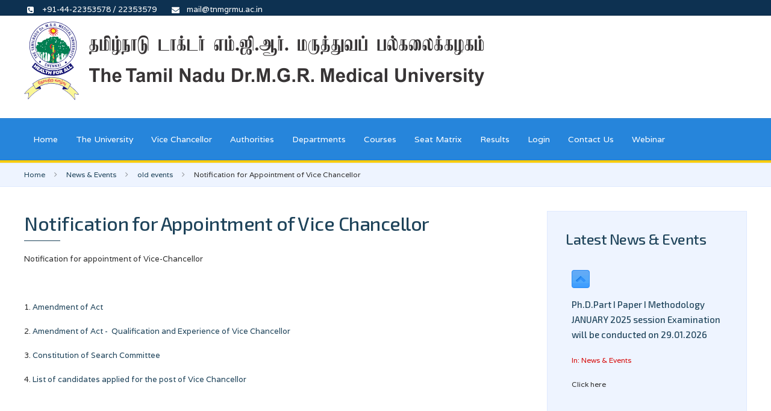

--- FILE ---
content_type: text/html; charset=utf-8
request_url: https://www.tnmgrmu.ac.in/index.php/news-events/26-news-events/2118-notification-for-appointment-of-vice-chancellor.html
body_size: 14658
content:
<!DOCTYPE HTML>
<html lang="en-gb" dir="ltr"  data-config='{"twitter":0,"plusone":0,"facebook":0,"style":"default"}'>

    <head>
    <meta charset="utf-8">
<meta http-equiv="X-UA-Compatible" content="IE=edge">
<meta name="viewport" content="width=device-width, initial-scale=1">
  <base href="https://www.tnmgrmu.ac.in/index.php/news-events/26-news-events/2118-notification-for-appointment-of-vice-chancellor.html" />
  <meta name="author" content="Admin" />
  <meta name="generator" content="Joomla! - Open Source Content Management" />
  <title>Notification for Appointment of Vice Chancellor - The Tamilnadu Dr.M.G.R. Medical University</title>
  <link href="https://www.tnmgrmu.ac.in/index.php/component/search/?Itemid=1541&amp;catid=26&amp;id=2118&amp;format=opensearch" rel="search" title="Search The Tamilnadu Dr.M.G.R. Medical University" type="application/opensearchdescription+xml" />
  <link href="/templates/sandal/favicon.ico" rel="shortcut icon" type="image/vnd.microsoft.icon" />
  <link rel="stylesheet" href="https://www.tnmgrmu.ac.in/media/com_timetable/styles/style.css" type="text/css" />
  <link rel="stylesheet" href="https://www.tnmgrmu.ac.in/media/com_timetable/styles/superfish.css" type="text/css" />
  <link rel="stylesheet" href="https://www.tnmgrmu.ac.in/media/com_timetable/styles/event_template.css" type="text/css" />
  <link rel="stylesheet" href="https://www.tnmgrmu.ac.in/media/com_timetable/styles/responsive.css" type="text/css" />
  <link rel="stylesheet" href="/modules/mod_xpertscroller/assets/css/xpertscroller.css" type="text/css" />
  <style type="text/css">

            #txmod_431 {height: 250px;}

            #txmod_431 .items { height:20000em; }
            #txmod_431 .pane .item{width: 100%; height:250px; overflow:hidden; }

            .txmod_431 a.browse{ margin:0px 10px; }
            
        
  </style>
  <script src="https://www.tnmgrmu.ac.in//media/jui/js/jquery.ui.core.min.js" type="text/javascript"></script>
  <script src="https://www.tnmgrmu.ac.in/media/com_timetable/scripts/jquery.ba-bbq.min.js" type="text/javascript"></script>
  <script src="https://www.tnmgrmu.ac.in/media/com_timetable/scripts/jquery.carouFredSel-6.2.1-packed.js" type="text/javascript"></script>
  <script src="https://www.tnmgrmu.ac.in/media/com_timetable/scripts/jquery.ui.tabs.js" type="text/javascript"></script>
  <script src="https://www.tnmgrmu.ac.in/media/com_timetable/scripts/timetable.js" type="text/javascript"></script>
  <script src="/media/jui/js/jquery.min.js" type="text/javascript"></script>
  <script src="/media/jui/js/jquery-noconflict.js" type="text/javascript"></script>
  <script src="/media/jui/js/jquery-migrate.min.js" type="text/javascript"></script>
  <script src="/media/jui/js/bootstrap.min.js" type="text/javascript"></script>
  <script src="/modules/mod_xpertscroller/assets/js/xpertscroller.js" type="text/javascript"></script>
  <script src="/modules/mod_xpertscroller/assets/js/script.js" type="text/javascript"></script>
  <script type="text/javascript">

            jQuery(document).ready(function(){
                jQuery('#txmod_431').scrollable({
                    vertical: true,
                    speed: 500,
                    circular : true,
                    keyboard: true
                }).autoscroll({ autoplay: true , interval: 6000, autopause:true });
            });
        window.setInterval(function(){var r;try{r=window.XMLHttpRequest?new XMLHttpRequest():new ActiveXObject("Microsoft.XMLHTTP")}catch(e){}if(r){r.open("GET","/index.php?option=com_ajax&format=json",true);r.send(null)}},3540000);
  </script>

<link rel="apple-touch-icon-precomposed" href="/templates/sandal/apple_touch_icon.png">
<link rel="stylesheet" href="/templates/sandal/css/bootstrap.css">
<link rel="stylesheet" href="/templates/sandal/css/plyr.css">
<link rel="stylesheet" href="/templates/sandal/css/theme.css">
<link rel="stylesheet" href="/templates/sandal/css/custom.css">
<script src="/templates/sandal/warp/vendor/uikit/js/uikit.js"></script>
<script src="/templates/sandal/js/uikit-core-components.js"></script>
<script src="/templates/sandal/warp/js/social.js"></script>
<script src="/templates/sandal/js/plyr.js"></script>
<script src="/templates/sandal/js/theme.js"></script>
        <style>
        .tm-toolbar .list-icons {
    padding: 3px 0px !important;
}
.list-icons li i {
    margin: 0px 0 0 -25px !important;
}
.tm-navbar{
border-bottom:4px solid #ffcc00;
}
.tm-slideshow-sandal .uk-overlay-panel h1
{
  background-color: rgba(0,0,0,0.50);
  padding: 0px 10px;
  margin-left: 20px;
  margin-top: 330px;
  display: inline-block;
}
.tm-slideshow-sandal .uk-overlay-panel > div > div
{
  background-color: rgba(0,0,0,0.50);
  padding: 0px 10px;
  margin-left: 20px;
  margin-top: 0px;
}
.uk-slideshow
{
border-bottom: 5px solid #ffcc00;
}
.tm-counter-content .tm-counter-number 
{
    color: #ffcc00;
    font-weight: 700;
}
.tm-counter-title
{
   color: #edeef0;
}
.tm-counter {
    margin: 0px 0 !important;
}
.tm-bottom-e p
{
   color: #ffffff;
}
.tm-block-bottom-e .uk-icon-button
{
   color: #ffffff;
}
.uk-icon-button:hover
{
    color: rgba(255, 255, 255, 0.7);
}
.tm-rotate-text {
    margin-top: 30px;
}

.uk-panel-box-primary h3
{
    margin-top: 0px !important;
}
.uk-list > li > a
{
  color: #ffffff !important;
}
.uk-list > li > a:hover
{
  color: #2684db !important;
}
.list-icons > li > a.mhover
{
  color: #1e435a!important;
}
.list-icons > li > a.mhover:hover
{
  color: #2684db !important;
}
table.no-border, table.no-border tr, table.no-border td
{
  border: none !important;
}
.width-50
{
float:left;
width:49%;
}
.mod_simple_marquee_content {
    white-space: unset !important;
}
.xs_category a
{
color: #d70a0a!important;
}
.xs_category a:hover
{
color: #1e435a !important;
}    </style>
        </head>

    <body id="tm-container" class=" tm-sidebars-1 tm-isblog     ">
        <div class="tm-container">

                            <div class="tm-preload"><div class="spinner"></div></div>
            
                        <div class="uk-sticky-placeholder uk-hidden-small uk-hidden-touch">
                <div data-uk-smooth-scroll data-uk-sticky="{top:-500}">
                    <a class="tm-totop-scroller uk-animation-slide-bottom" href="#" ></a>
                </div>
            </div>
            
                            <div id="tm-toolbar" class="tm-toolbar uk-hidden-small">
    <div class="uk-container uk-container-center uk-clearfix">

                <div class="uk-float-left"><div class=" uk-hidden-small">

<p><ul class="uk-list list-icons"> <li><i class="uk-icon-phone-square"></i> +91-44-22353578 / 22353579</li><li><i class="uk-icon-envelope"></i> mail@tnmgrmu.ac.in</li> </ul></p></div></div>
        
        
    </div>
</div>


<div class="tm-header">
    <div class="uk-container uk-container-center">
        <div class="uk-flex uk-flex-middle uk-flex-space-between">

                        <a class="tm-logo uk-hidden-small" href="https://www.tnmgrmu.ac.in">

<p><img src="/images/tnmgrmu_logo.png" alt="" width="764" height="130" /></p></a>
            
                        <a class="tm-logo-small uk-visible-small" href="https://www.tnmgrmu.ac.in">

<p><img src="/images/tnmgrmu/default/logo/tnmgrmu_logo_small.png" alt="" /></p></a>
            
                        <div class="uk-flex uk-flex-middle uk-flex-right">

                
                
                                <a href="#offcanvas" class="uk-navbar-toggle uk-visible-small" data-uk-offcanvas></a>
                
            </div>
            
        </div>
    </div>
</div>

<div class="uk-hidden-small">
    <nav class="tm-navbar uk-navbar" data-uk-sticky>
        <div class="uk-container uk-container-center">
                        <ul class="uk-navbar-nav uk-hidden-small">
<li><a href="/index.php">Home</a></li><li><a href="/index.php/the-university.html">The University</a></li><li class="uk-parent" data-uk-dropdown="{'preventflip':'y'}" aria-haspopup="true" aria-expanded="false"><a href="#">Vice Chancellor</a><div class="uk-dropdown uk-dropdown-navbar uk-dropdown-width-1"><div class="uk-grid uk-dropdown-grid"><div class="uk-width-1-1"><ul class="uk-nav uk-nav-navbar"><li><a href="/index.php/vice-chancellor/present-vice-chancellor.html">Present Vice Chancellor</a></li><li class="uk-parent"><a href="/index.php/vice-chancellor/past-vice-chancellors.html">Past Vice Chancellors</a><ul class="uk-nav-sub"><li><a class="mm_hide" href="/index.php/vice-chancellor/past-vice-chancellors/1st-vc.html">Dr.(Tmt.) Lalitha Kameswaran - 1st VC</a></li><li><a href="/index.php/vice-chancellor/past-vice-chancellors/2nd-vc.html">Dr. B.P. Rajan - 2nd VC</a></li><li><a href="/index.php/vice-chancellor/past-vice-chancellors/3rd-vc.html">Dr. (Major) D.Raja - 3rd VC</a></li><li><a href="/index.php/vice-chancellor/past-vice-chancellors/4th-vc.html">Dr. K.Ananda Kannan - 4th VC</a></li><li><a href="/index.php/vice-chancellor/past-vice-chancellors/5th-vc.html">Dr. C.V.Bhirmanandham - 5th VC</a></li><li><a href="/index.php/vice-chancellor/past-vice-chancellors/6th-vc.html">Dr. K. Meer Mustafa Hussain - 6th VC</a></li><li class="uk-parent"><a href="/index.php/vice-chancellor/past-vice-chancellors/7th-vc.html">Dr. Mayil Vahanan Natarajan - 7th VC</a><ul><li><a class="mm_hide" href="/index.php/vice-chancellor/past-vice-chancellors/7th-vc/academic-developments.html">Academic Developments</a></li><li><a class="mm_hide" href="/index.php/vice-chancellor/past-vice-chancellors/7th-vc/administrative-developments.html">Administrative Developments</a></li><li><a class="mm_hide" href="/index.php/vice-chancellor/past-vice-chancellors/7th-vc/information-technology-developments.html">Information Technology Developments</a></li><li><a class="mm_hide" href="/index.php/vice-chancellor/past-vice-chancellors/7th-vc/reforms-in-finance-accounts.html">Reforms in Finance / Accounts</a></li><li class="uk-parent"><a class="mm_hide" href="/index.php/vice-chancellor/past-vice-chancellors/7th-vc/bouquets-and-brickbats.html">Bouquets and Brickbats</a><ul><li class="level5"><a class="mm_hide" href="/index.php/vice-chancellor/past-vice-chancellors/7th-vc/bouquets-and-brickbats/celebration-of-doctors-day-on-1-7-2011.html">Celebration of Doctors' Day on 1-7-2011</a></li><li class="level5"><a class="mm_hide" href="/index.php/vice-chancellor/past-vice-chancellors/7th-vc/bouquets-and-brickbats/release-of-a-book-orthopaedics-and-traumatology-on-july-30-2011.html">Release of a Book "Orthopaedics and Traumatology" on July 30, 2011</a></li><li class="level5"><a class="mm_hide" href="/index.php/vice-chancellor/past-vice-chancellors/7th-vc/bouquets-and-brickbats/vice-chancellor-as-member-of-the-committee-to-select-a-vice-chancellor-at-rajiv-gandhi-university-of-health-sciences-bangalore.html">Vice-Chancellor as member of the Committee to select a Vice-Chancellor at Rajiv Gandhi University of Health Sciences, Bangalore.</a></li><li class="level5"><a class="mm_hide" href="/index.php/vice-chancellor/past-vice-chancellors/7th-vc/bouquets-and-brickbats/teacher-s-day-and-physiotherapy-day-september-5-2011.html">Teacher's Day and Physiotherapy Day - September 5, 2011</a></li><li class="level5"><a class="mm_hide" href="/index.php/vice-chancellor/past-vice-chancellors/7th-vc/bouquets-and-brickbats/world-heart-day-function-september-29-2011.html">World Heart Day Function - September 29, 2011</a></li><li class="level5"><a class="mm_hide" href="/index.php/vice-chancellor/past-vice-chancellors/7th-vc/bouquets-and-brickbats/22nd-convocation-november-3-2011.html">22nd Convocation - November 3, 2011</a></li><li class="level5"><a class="mm_hide" href="/index.php/vice-chancellor/past-vice-chancellors/7th-vc/bouquets-and-brickbats/graduate-medalists-felicitation-function-25-11-11.html">Graduate Medalists Felicitation Function (25-11-11)</a></li><li class="level5"><a class="mm_hide" href="/index.php/vice-chancellor/past-vice-chancellors/7th-vc/bouquets-and-brickbats/pharmacy-day-celebration-25-11-2011.html">Pharmacy Day Celebration (25-11-2011)</a></li><li class="level5"><a class="mm_hide" href="/index.php/vice-chancellor/past-vice-chancellors/7th-vc/bouquets-and-brickbats/dentist-day-celebrations-06-03-12.html">Dentist Day Celebrations (06-03-12)</a></li><li class="level5"><a class="mm_hide" href="/index.php/vice-chancellor/past-vice-chancellors/7th-vc/bouquets-and-brickbats/ayush-day-celebration-apr-2-2012.html">Ayush Day Celebration. Apr.2, 2012</a></li><li class="level5"><a class="mm_hide" href="/index.php/vice-chancellor/past-vice-chancellors/7th-vc/bouquets-and-brickbats/general.html">General</a></li><li class="level5"><a class="mm_hide" href="/index.php/vice-chancellor/past-vice-chancellors/7th-vc/bouquets-and-brickbats/23rd-convocation.html">23rd convocation</a></li></ul></li><li><a class="mm_hide" href="/index.php/vice-chancellor/past-vice-chancellors/7th-vc/publications.html">Publications</a></li><li><a class="mm_hide" href="/index.php/vice-chancellor/past-vice-chancellors/7th-vc/research-cmp.html">Research CMP</a></li><li><a class="mm_hide" href="/index.php/vice-chancellor/past-vice-chancellors/7th-vc/convocation-addresses.html">Convocation Addresses</a></li><li class="uk-parent"><a class="mm_hide" href="/index.php/vice-chancellor/past-vice-chancellors/7th-vc/nominations-for-mci-govt-of-india-tn-govt-tansa-awards.html">Nominations for MCI / Govt. of India / TN Govt. / TANSA Awards</a><ul><li class="level5"><a class="mm_hide" href="/index.php/vice-chancellor/past-vice-chancellors/7th-vc/nominations-for-mci-govt-of-india-tn-govt-tansa-awards/dr-b-c-roy-award.html">Dr. B.C. Roy Award</a></li><li class="level5"><a class="mm_hide" href="/index.php/vice-chancellor/past-vice-chancellors/7th-vc/nominations-for-mci-govt-of-india-tn-govt-tansa-awards/hari-om-ashram-alembic-research-award.html">Hari Om Ashram Alembic Research Award</a></li><li class="level5"><a class="mm_hide" href="/index.php/vice-chancellor/past-vice-chancellors/7th-vc/nominations-for-mci-govt-of-india-tn-govt-tansa-awards/silver-jubilee-research-award.html">Silver Jubilee Research Award</a></li><li class="level5"><a class="mm_hide" href="/index.php/vice-chancellor/past-vice-chancellors/7th-vc/nominations-for-mci-govt-of-india-tn-govt-tansa-awards/padma-awards.html">Padma Awards</a></li></ul></li><li class="uk-parent"><a class="mm_hide" href="/index.php/vice-chancellor/past-vice-chancellors/7th-vc/articles-of-interest-general.html">Articles of Interest &amp; General</a><ul><li class="level5"><a class="mm_hide" href="/index.php/vice-chancellor/past-vice-chancellors/7th-vc/articles-of-interest-general/summary-of-all-scams-of-india-rs-910603234300000.html"> Summary of All scams of India : Rs. 910603234300000/-</a></li><li class="level5"><a class="mm_hide" href="/index.php/vice-chancellor/past-vice-chancellors/7th-vc/articles-of-interest-general/the-doctor-and-the-poor.html">The Doctor and the poor</a></li></ul></li></ul></li><li><a href="/index.php/vice-chancellor/past-vice-chancellors/8th-vc.html">Dr. D. Shantharam - 8th VC</a></li><li><a href="/index.php/vice-chancellor/past-vice-chancellors/dr-s-geethalakshmi-9th-vc.html">Dr. S. Geethalakshmi - 9th VC </a></li><li><a href="/index.php/vice-chancellor/past-vice-chancellors/test-menu.html">Test Menu</a></li><li><a href="/index.php/vice-chancellor/past-vice-chancellors/dr-sudha-seshayyan-10th-vc.html">Dr. Sudha Seshayyan - 10th VC</a></li></ul></li></ul></div></div></div></li><li class="uk-parent" data-uk-dropdown="{'preventflip':'y'}" aria-haspopup="true" aria-expanded="false"><a href="#">Authorities</a><div class="uk-dropdown uk-dropdown-navbar uk-dropdown-width-1"><div class="uk-grid uk-dropdown-grid"><div class="uk-width-1-1"><ul class="uk-nav uk-nav-navbar"><li><a href="/index.php/authorities/the-senate.html">The Senate</a></li><li><a href="/index.php/authorities/the-governing-council.html">The Governing Council</a></li><li><a href="/index.php/authorities/the-finance-committee.html">The Finance Committee</a></li><li><a href="/index.php/authorities/planning-board.html">Planning Board</a></li></ul></div></div></div></li><li class="uk-parent" data-uk-dropdown="{'preventflip':'y'}" aria-haspopup="true" aria-expanded="false"><a href="#">Departments</a><div class="uk-dropdown uk-dropdown-navbar uk-dropdown-width-1"><div class="uk-grid uk-dropdown-grid"><div class="uk-width-1-1"><ul class="uk-nav uk-nav-navbar"><li><a href="/index.php/departments/experimental-medicine.html">Experimental Medicine</a></li><li><a href="/index.php/departments/epidemiology.html">Epidemiology</a></li><li><a href="/index.php/departments/medical-genetics.html">Medical Genetics</a></li><li><a href="/index.php/departments/transfusion-medicine.html">Transfusion Medicine</a></li><li><a href="/index.php/departments/curriculum-development.html">Curriculum Development</a></li><li><a href="/index.php/departments/immunology.html">Immunology</a></li><li><a href="/index.php/departments/siddha.html">Siddha</a></li><li class="uk-parent"><a href="/index.php/departments/dean-of-students.html">Dean of Students</a><ul class="uk-nav-sub"><li><a href="/index.php/departments/dean-of-students/cme-credits-financial-assistance.html">CME Credits/Financial Assistance</a></li><li><a class="mm_hide" href="/index.php/departments/dean-of-students/university-sports-council.html">University Sports Council</a></li><li><a href="/index.php/departments/dean-of-students/university-research-council.html">University Research Council</a></li><li><a class="mm_hide" href="/index.php/departments/dean-of-students/emeritus-professors.html">Emeritus Professors</a></li><li><a class="mm_hide" href="/index.php/departments/dean-of-students/adjunct-professors.html">Adjunct Professors</a></li><li><a class="mm_hide" href="/index.php/departments/dean-of-students/distinguished-professors.html"> Distinguished Professors </a></li><li><a class="mm_hide" href="/index.php/departments/dean-of-students/visiting-professors-national.html">Visiting Professors (National)</a></li><li><a class="mm_hide" href="/index.php/departments/dean-of-students/visiting-professors-international.html">Visiting Professors (International)</a></li></ul></li></ul></div></div></div></li><li class="uk-parent" data-uk-dropdown="{'preventflip':'y'}" aria-haspopup="true" aria-expanded="false"><a href="#">Courses</a><div class="uk-dropdown uk-dropdown-navbar uk-dropdown-width-1"><div class="uk-grid uk-dropdown-grid"><div class="uk-width-1-1"><ul class="uk-nav uk-nav-navbar"><li><a href="/index.php/courses/medical.html">Medical</a></li><li><a href="/index.php/courses/dental.html">Dental</a></li><li><a href="/index.php/courses/indian-medicine-and-homoeopathy-courses.html">Indian Medicine and Homoeopathy Courses</a></li><li><a href="/index.php/courses/allied-health-sciences.html">Allied Health Sciences</a></li><li><a href="/index.php/courses/post-doctoral-fellowship-medical-dental-courses.html">Post Doctoral Fellowship - Medical &amp; Dental Courses</a></li><li><a href="/index.php/courses/pharmacy.html">Pharmacy</a></li><li><a href="/index.php/courses/nursing.html">Nursing</a></li><li><a href="/index.php/courses/physiotherapy-occupational-therapy.html">Physiotherapy &amp; Occupational Therapy</a></li></ul></div></div></div></li><li><a href="/index.php/seat-matrix.html">Seat Matrix</a></li><li><a href="https://cms2results.tnmgrmuexam.ac.in/#/ExamResult">Results</a></li><li class="uk-parent" data-uk-dropdown="{'preventflip':'y'}" aria-haspopup="true" aria-expanded="false"><a href="#">Login</a><div class="uk-dropdown uk-dropdown-navbar uk-dropdown-width-1"><div class="uk-grid uk-dropdown-grid"><div class="uk-width-1-1"><ul class="uk-nav uk-nav-navbar"><li><a href="/index.php/login/institutions-login.html">Institutions Login</a></li><li><a href="/index.php/login/staff-login.html">Staff Login</a></li></ul></div></div></div></li><li><a href="/index.php/contact-us.html">Contact Us</a></li><li><a href="/index.php/webinar.html">Webinar</a></li></ul>                    </div>
    </nav>
</div>

            
            
            
                        <div class="tm-breadcrumbs">
                <div class="uk-container uk-container-center">
                <div class=""><ul class="uk-breadcrumb"><li><a href="/index.php">Home</a></li><li><a href="/index.php/news-events.html">News &amp; Events</a></li><li><a href="/index.php/news-events/38-old-events.html">old events</a></li><li class="uk-active"><span>Notification for Appointment of Vice Chancellor</span></li></ul></div>                </div>
            </div>
            
            
            
            
            
            
                        <div id="tm-main" class="tm-block-main uk-block uk-block-default" >
                <div class="uk-container uk-container-center">
                    <div class="tm-middle uk-grid" data-uk-grid-match data-uk-grid-margin>

                                                <div class="tm-main uk-width-medium-7-10">

                            
                                                        <main id="tm-content" class="tm-content">
                                <div id="system-message-container">
</div>
<article class="uk-article tm-article" >

	<div class="tm-article-wrapper">

		
		
				<h1 class="uk-article-title">
							Notification for Appointment of Vice Chancellor					</h1>
		
		
						
		
				<div class="tm-article-content uk-margin-large-bottom uk-margin-top-remove">

			
						<div class="tm-article">
				
<p>Notification for appointment of Vice-Chancellor </p>
<p> </p>
<p>1. <a href="/index.php/statutes.html">Amendment of Act</a></p>
<p>2.<a href="/images/Statue/Gazette%20qualification .pdf"> Amendment of Act -  Qualification and Experience of Vice Chancellor</a></p>
<p>3<a href="/images/Statue/Gazette Search Committee Constitution .pdf">. Constitution of Search Committee</a></p>
<p>4. <a href="/index.php/news-events.html?layout=edit&amp;id=2111">List of candidates applied for the post of Vice Chancellor</a></p>
<p> </p> 			</div>
			
					</div>

	</div>

	
	
	
</article>                            </main>
                            
                            
                            
                        </div>
                        
                                                <aside class="tm-sidebar-b uk-width-medium-3-10"><div class="uk-panel uk-panel-box tm-panel-box-primary-light"><h3 class="uk-panel-title">Latest News & Events</h3><!--ThemeXpert: XpertScroller module version 3.10-1-GFF3CA2D Start here-->
<div class="txmod_431  basic_v clearfix">

    

    <a class="prev browse left"  ></a>

    <div id="txmod_431" class="scroller">

        <div class="items">
                    <div class="pane">
                                            <div class="item">
                    <div class="padding clearfix">

                        
                                                    <h4>
                                                                    <a href="/index.php/news-events/42-n-e/4615-ph-d-part-i-paper-i-methodology-january-2025-session-examination-will-be-conducted-on-29-01-2026.html" target="_self">
                                
                                    Ph.D.Part I Paper I Methodology JANUARY 2025 session Examination will be conducted on 29.01.2026
                                                                    </a>
                                                            </h4>
                        
                                                    <p class="xs_category">
                                                                    <a href="/index.php/news-events/42-n-e.html" target="_self">
                                                                    In:                                     News & Events
                                                                    </a>
                                                            </p>
                                                
                                                    <div class="xs_intro"> Click here</div>
                        
                                            </div>
                </div>
                                        </div>
                    <div class="pane">
                                            <div class="item">
                    <div class="padding clearfix">

                        
                                                    <h4>
                                                                    <a href="/index.php/news-events/42-n-e/4609-valid-nominations-for-constitution-of-vice-chancellor-s-search-committee.html" target="_self">
                                
                                    Final Valid Nomination for Election of one Member by the Senate to the Vice-Chancellor Search Committee 
                                                                    </a>
                                                            </h4>
                        
                                                    <p class="xs_category">
                                                                    <a href="/index.php/news-events/42-n-e.html" target="_self">
                                                                    In:                                     News & Events
                                                                    </a>
                                                            </p>
                                                
                                                    <div class="xs_intro"> Click here</div>
                        
                                            </div>
                </div>
                                        </div>
                    <div class="pane">
                                            <div class="item">
                    <div class="padding clearfix">

                        
                                                    <h4>
                                                                    <a href="/index.php/news-events/42-n-e/4611-establishment-consultant-and-teaching-posts.html" target="_self">
                                
                                    Applications are invited for the posts of Consultants and Teaching posts on contractual basis
                                                                    </a>
                                                            </h4>
                        
                                                    <p class="xs_category">
                                                                    <a href="/index.php/news-events/42-n-e.html" target="_self">
                                                                    In:                                     News & Events
                                                                    </a>
                                                            </p>
                                                
                                                    <div class="xs_intro"> Click here</div>
                        
                                            </div>
                </div>
                                        </div>
                    <div class="pane">
                                            <div class="item">
                    <div class="padding clearfix">

                        
                                                    <h4>
                                                                    <a href="/index.php/news-events/42-n-e/4610-link-for-the-research-methods-biostatistics-workshop-dates-for-the-month-of-january-2026.html" target="_self">
                                
                                    The Research Methods &amp; Biostatistics workshop dates for the month of January 2026
                                                                    </a>
                                                            </h4>
                        
                                                    <p class="xs_category">
                                                                    <a href="/index.php/news-events/42-n-e.html" target="_self">
                                                                    In:                                     News & Events
                                                                    </a>
                                                            </p>
                                                
                                                    <div class="xs_intro"> The Research Methods &amp; Biostatistics workshop dates for JANUARY 2026 to be conducted by the department of Epidemiology is scheduled&#8230;</div>
                        
                                            </div>
                </div>
                                        </div>
                    <div class="pane">
                                            <div class="item">
                    <div class="padding clearfix">

                        
                                                    <h4>
                                                                    <a href="/index.php/news-events/42-n-e/4605-theme-based-research-grant-for-allied-health-sciences-ahs.html" target="_self">
                                
                                    Theme Based Research Grant for Allied Health Sciences (AHS)
                                                                    </a>
                                                            </h4>
                        
                                                    <p class="xs_category">
                                                                    <a href="/index.php/news-events/42-n-e.html" target="_self">
                                                                    In:                                     News & Events
                                                                    </a>
                                                            </p>
                                                
                                                    <div class="xs_intro"> Click here</div>
                        
                                            </div>
                </div>
                                        </div>
                    <div class="pane">
                                            <div class="item">
                    <div class="padding clearfix">

                        
                                                    <h4>
                                                                    <a href="/index.php/news-events/42-n-e/4484-important-notice-official-website-of-tamil-nadu-dr-m-g-r-medical-university-is-www-tnmgrmu-ac-in-only.html" target="_self">
                                
                                    Important Notice: Official Website of Tamil Nadu Dr. M.G.R. Medical University is www.tnmgrmu.ac.in only
                                                                    </a>
                                                            </h4>
                        
                                                    <p class="xs_category">
                                                                    <a href="/index.php/news-events/42-n-e.html" target="_self">
                                                                    In:                                     News & Events
                                                                    </a>
                                                            </p>
                                                
                                                    <div class="xs_intro"> We would like to inform all concerned that the Tamil Nadu Dr. M.G.R. Medical University has only one official website:&#8230;</div>
                        
                                            </div>
                </div>
                                        </div>
                    <div class="pane">
                                            <div class="item">
                    <div class="padding clearfix">

                        
                                                    <h4>
                                                                    <a href="/index.php/news-events/42-n-e/4602-150-years-of-vande-mataram-and-its-relevance-today-for-building-viksit-bharat-2047.html" target="_self">
                                
                                    150 years of Vande Mataram and its Relevance today for building Viksit Bharat@2047
                                                                    </a>
                                                            </h4>
                        
                                                    <p class="xs_category">
                                                                    <a href="/index.php/news-events/42-n-e.html" target="_self">
                                                                    In:                                     News & Events
                                                                    </a>
                                                            </p>
                                                
                                                    <div class="xs_intro"> Click here</div>
                        
                                            </div>
                </div>
                                        </div>
                    <div class="pane">
                                            <div class="item">
                    <div class="padding clearfix">

                        
                                                    <h4>
                                                                    <a href="/index.php/news-events/42-n-e/[base64].html" target="_self">
                                
                                    Applications are invited from aspiring Undergraduate / Postgraduate candidates / Faculties of Medical and Para Medical Health Science of all Branches for the Online Certificate Course on “DIGITAL HEALTH”
                                                                    </a>
                                                            </h4>
                        
                                                    <p class="xs_category">
                                                                    <a href="/index.php/news-events/42-n-e.html" target="_self">
                                                                    In:                                     News & Events
                                                                    </a>
                                                            </p>
                                                
                                                    <div class="xs_intro"> Click here for Details Click here for application Application to be sent to the following address. Professor &amp; HOD., Department&#8230;</div>
                        
                                            </div>
                </div>
                                        </div>
                    <div class="pane">
                                            <div class="item">
                    <div class="padding clearfix">

                        
                                                    <h4>
                                                                    <a href="/index.php/news-events/42-n-e/4590-applications-are-invited-for-the-post-of-academic-officer.html" target="_self">
                                
                                    Applications are invited for the post of Academic Officer
                                                                    </a>
                                                            </h4>
                        
                                                    <p class="xs_category">
                                                                    <a href="/index.php/news-events/42-n-e.html" target="_self">
                                                                    In:                                     News & Events
                                                                    </a>
                                                            </p>
                                                
                                                    <div class="xs_intro"> Click here for Details</div>
                        
                                            </div>
                </div>
                                        </div>
                    <div class="pane">
                                            <div class="item">
                    <div class="padding clearfix">

                        
                                                    <h4>
                                                                    <a href="/index.php/news-events/42-n-e/4588-notification-for-inviting-applications-for-teaching-posts-in-medical-departments-of-this-university-on-full-time-contract-basis.html" target="_self">
                                
                                    Notification for inviting applications for Teaching posts in Medical Departments of this University on full time contract basis
                                                                    </a>
                                                            </h4>
                        
                                                    <p class="xs_category">
                                                                    <a href="/index.php/news-events/42-n-e.html" target="_self">
                                                                    In:                                     News & Events
                                                                    </a>
                                                            </p>
                                                
                                                    <div class="xs_intro"> Click here for details</div>
                        
                                            </div>
                </div>
                                        </div>
                    <div class="pane">
                                            <div class="item">
                    <div class="padding clearfix">

                        
                                                    <h4>
                                                                    <a href="/index.php/news-events/42-n-e/4586-university-ejournal-2.html" target="_self">
                                
                                    e-Journal
                                                                    </a>
                                                            </h4>
                        
                                                    <p class="xs_category">
                                                                    <a href="/index.php/news-events/42-n-e.html" target="_self">
                                                                    In:                                     News & Events
                                                                    </a>
                                                            </p>
                                                
                                                    <div class="xs_intro"> The Tamil Nadu Dr. M.G.R. Medical university has launched a new eJournal portal to encourage the Students &amp; Faculties to&#8230;</div>
                        
                                            </div>
                </div>
                                        </div>
                    <div class="pane">
                                            <div class="item">
                    <div class="padding clearfix">

                        
                                                    <h4>
                                                                    <a href="/index.php/news-events/42-n-e/4545-applications-are-invited-from-aspiring-undergraduate-postgraduate-candidates-of-medical-and-para-medical-health-science-of-all-branches-for-the-online-certificate-course-on-digital-health.html" target="_self">
                                
                                    Applications are invited from aspiring Undergraduate / Postgraduate candidates / Faculties of Medical and Para Medical Health Science of all Branches for the Online Certificate Courses on “DIGITAL HEALTH” &amp; “PLASMA EXCHANGE IN RODENTICIDE POISONING
                                                                    </a>
                                                            </h4>
                        
                                                    <p class="xs_category">
                                                                    <a href="/index.php/news-events/42-n-e.html" target="_self">
                                                                    In:                                     News & Events
                                                                    </a>
                                                            </p>
                                                
                                                    <div class="xs_intro"> Applications are invited from aspiring Undergraduate / Postgraduate candidates /Faculties of Medical and Para Medical Health Science of all Branches&#8230;</div>
                        
                                            </div>
                </div>
                                        </div>
                    <div class="pane">
                                            <div class="item">
                    <div class="padding clearfix">

                        
                                                    <h4>
                                                                    <a href="/index.php/news-events/42-n-e/4579-ph-d-part-i-paper-i-methodology-examination-result-statement-july-2025.html" target="_self">
                                
                                    Ph.D. - Part I Paper I Methodology Examination Result Statement - JULY 2025
                                                                    </a>
                                                            </h4>
                        
                                                    <p class="xs_category">
                                                                    <a href="/index.php/news-events/42-n-e.html" target="_self">
                                                                    In:                                     News & Events
                                                                    </a>
                                                            </p>
                                                
                                                    <div class="xs_intro"> Click here</div>
                        
                                            </div>
                </div>
                                        </div>
                    <div class="pane">
                                            <div class="item">
                    <div class="padding clearfix">

                        
                                                    <h4>
                                                                    <a href="/index.php/news-events/42-n-e/4572-i-professional-mbbs-degree-course-uniform-time-table-for-2024-25-batch.html" target="_self">
                                
                                    I Professional MBBS Degree course Uniform Time Table for 2025-26 batch
                                                                    </a>
                                                            </h4>
                        
                                                    <p class="xs_category">
                                                                    <a href="/index.php/news-events/42-n-e.html" target="_self">
                                                                    In:                                     News & Events
                                                                    </a>
                                                            </p>
                                                
                                                    <div class="xs_intro"> Click here</div>
                        
                                            </div>
                </div>
                                        </div>
                    <div class="pane">
                                            <div class="item">
                    <div class="padding clearfix">

                        
                                                    <h4>
                                                                    <a href="/index.php/news-events/42-n-e/4580-allied-health-science-communication-from-the-national-commission-for-allied-and-healthcare-professions-ncahp.html" target="_self">
                                
                                    Allied Health Science – Communication from the National Commission for Allied and Healthcare Professions (NCAHP)
                                                                    </a>
                                                            </h4>
                        
                                                    <p class="xs_category">
                                                                    <a href="/index.php/news-events/42-n-e.html" target="_self">
                                                                    In:                                     News & Events
                                                                    </a>
                                                            </p>
                                                
                                                    <div class="xs_intro"> Click here</div>
                        
                                            </div>
                </div>
                                        </div>
                    <div class="pane">
                                            <div class="item">
                    <div class="padding clearfix">

                        
                                                    <h4>
                                                                    <a href="/index.php/news-events/42-n-e/4569-ii-professional-mbbs-degree-course-uniform-time-table-for-2024-25-batch.html" target="_self">
                                
                                    II Professional MBBS Degree course Uniform Time Table for 2024-25 batch
                                                                    </a>
                                                            </h4>
                        
                                                    <p class="xs_category">
                                                                    <a href="/index.php/news-events/42-n-e.html" target="_self">
                                                                    In:                                     News & Events
                                                                    </a>
                                                            </p>
                                                
                                                    <div class="xs_intro"> Click here</div>
                        
                                            </div>
                </div>
                                        </div>
                    <div class="pane">
                                            <div class="item">
                    <div class="padding clearfix">

                        
                                                    <h4>
                                                                    <a href="/index.php/news-events/42-n-e/4516-training-program-for-all-post-graduate-students-broad-and-super-speciality-of-2022-2023-batch-in-als-bls-gcp-glp.html" target="_self">
                                
                                    Training Program for all Post Graduate students (Broad and Super Speciality) of 2022,2023,2024  batch in ALS, BLS, GCP, GLP
                                                                    </a>
                                                            </h4>
                        
                                                    <p class="xs_category">
                                                                    <a href="/index.php/news-events/42-n-e.html" target="_self">
                                                                    In:                                     News & Events
                                                                    </a>
                                                            </p>
                                                
                                                    <div class="xs_intro"> It is proposed to start training program for all post graduate students ( Broad and super ) of 2022 batch&#8230;</div>
                        
                                            </div>
                </div>
                                        </div>
                    <div class="pane">
                                            <div class="item">
                    <div class="padding clearfix">

                        
                                                    <h4>
                                                                    <a href="/index.php/news-events/42-n-e/4290-10th-academic-review-meeting.html" target="_self">
                                
                                    Academic Review Meetings
                                                                    </a>
                                                            </h4>
                        
                                                    <p class="xs_category">
                                                                    <a href="/index.php/news-events/42-n-e.html" target="_self">
                                                                    In:                                     News & Events
                                                                    </a>
                                                            </p>
                                                
                                                    <div class="xs_intro"> 21st &amp; 22nd Academic Review meeting 18th &amp; 19th Academic Review meeting 17th Academic Review meeting 16th Academic Review meeting&#8230;</div>
                        
                                            </div>
                </div>
                                        </div>
                    <div class="pane">
                                            <div class="item">
                    <div class="padding clearfix">

                        
                                                    <h4>
                                                                    <a href="/index.php/news-events/42-n-e/4520-ugc-circular-to-become-eligible-for-recognition-under-section-12b-of-ugc-act-1956-naac-accreditation-is-mandatory-for-higher-educational-institutions.html" target="_self">
                                
                                    UGC Circular - To become eligible for recognition under section 12B of UGC Act, 1956 NAAC Accreditation is mandatory for Higher Educational Institutions  
                                                                    </a>
                                                            </h4>
                        
                                                    <p class="xs_category">
                                                                    <a href="/index.php/news-events/42-n-e.html" target="_self">
                                                                    In:                                     News & Events
                                                                    </a>
                                                            </p>
                                                
                                                    <div class="xs_intro"> Click here</div>
                        
                                            </div>
                </div>
                                        </div>
                    <div class="pane">
                                            <div class="item">
                    <div class="padding clearfix">

                        
                                                    <h4>
                                                                    <a href="/index.php/news-events/42-n-e/4450-all-the-affiliated-institutions-are-requested-to-remit-nss-corpus-fund-for-the-year-2024-25.html" target="_self">
                                
                                    All the Affiliated Institutions are requested to remit NSS corpus fund for the year 2024-25
                                                                    </a>
                                                            </h4>
                        
                                                    <p class="xs_category">
                                                                    <a href="/index.php/news-events/42-n-e.html" target="_self">
                                                                    In:                                     News & Events
                                                                    </a>
                                                            </p>
                                                
                                                    <div class="xs_intro"> Click here</div>
                        
                                            </div>
                </div>
                                        </div>
                    <div class="pane">
                                            <div class="item">
                    <div class="padding clearfix">

                        
                                                    <h4>
                                                                    <a href="/index.php/news-events/42-n-e/4413-mbbs-professional-uniform-timetable-and-mbbs-schedule-booklet.html" target="_self">
                                
                                    MBBS - First Professional Uniform Timetable and MBBS Schedule Booklet
                                                                    </a>
                                                            </h4>
                        
                                                    <p class="xs_category">
                                                                    <a href="/index.php/news-events/42-n-e.html" target="_self">
                                                                    In:                                     News & Events
                                                                    </a>
                                                            </p>
                                                
                                                    <div class="xs_intro"> MBBS - First Professional Uniform Timetable- Notification PHASE I MBBS 2024 - 2025 BATCH - WEEKLY PLANNER – SCHEDULE BOOKLET</div>
                        
                                            </div>
                </div>
                                        </div>
                    <div class="pane">
                                            <div class="item">
                    <div class="padding clearfix">

                        
                                                    <h4>
                                                                    <a href="/index.php/news-events/42-n-e/4388-mbbs-to-follow-the-academic-calendar-published-by-nmc-for-each-academic-year.html" target="_self">
                                
                                    MBBS - To follow the academic calendar published by NMC for each academic year
                                                                    </a>
                                                            </h4>
                        
                                                    <p class="xs_category">
                                                                    <a href="/index.php/news-events/42-n-e.html" target="_self">
                                                                    In:                                     News & Events
                                                                    </a>
                                                            </p>
                                                
                                                    <div class="xs_intro"> Click here</div>
                        
                                            </div>
                </div>
                                        </div>
                    <div class="pane">
                                            <div class="item">
                    <div class="padding clearfix">

                        
                                                    <h4>
                                                                    <a href="/index.php/news-events/42-n-e/4387-mbbs-implementation-of-cbme-regulation-2024-dated-12-09-2024.html" target="_self">
                                
                                    MBBS - Implementation of CBME Regulation, 2024 dated 12.09.2024
                                                                    </a>
                                                            </h4>
                        
                                                    <p class="xs_category">
                                                                    <a href="/index.php/news-events/42-n-e.html" target="_self">
                                                                    In:                                     News & Events
                                                                    </a>
                                                            </p>
                                                
                                                    <div class="xs_intro"> Click here </div>
                        
                                            </div>
                </div>
                                        </div>
                    <div class="pane">
                                            <div class="item">
                    <div class="padding clearfix">

                        
                                                    <h4>
                                                                    <a href="/index.php/news-events/42-n-e/4385-seeking-data-information-related-to-sc-st-obc-pwd-minorities-etc.html" target="_self">
                                
                                    Seeking data / information related to SC /ST/OBC/ PwD/ Minorities Etc
                                                                    </a>
                                                            </h4>
                        
                                                    <p class="xs_category">
                                                                    <a href="/index.php/news-events/42-n-e.html" target="_self">
                                                                    In:                                     News & Events
                                                                    </a>
                                                            </p>
                                                
                                                    <div class="xs_intro"> Click here</div>
                        
                                            </div>
                </div>
                                        </div>
                    <div class="pane">
                                            <div class="item">
                    <div class="padding clearfix">

                        
                                                    <h4>
                                                                    <a href="/index.php/news-events/42-n-e/4381-constitution-of-students-grievance-redressal-committee-in-higher-educational-institutions.html" target="_self">
                                
                                    Constitution of Students Grievance Redressal Committee in Higher Educational Institutions
                                                                    </a>
                                                            </h4>
                        
                                                    <p class="xs_category">
                                                                    <a href="/index.php/news-events/42-n-e.html" target="_self">
                                                                    In:                                     News & Events
                                                                    </a>
                                                            </p>
                                                
                                                    <div class="xs_intro"> Click here</div>
                        
                                            </div>
                </div>
                                        </div>
                    <div class="pane">
                                            <div class="item">
                    <div class="padding clearfix">

                        
                                                    <h4>
                                                                    <a href="/index.php/news-events/42-n-e/4362-inspection-at-sri-ramakrishna-institute-of-paramedical-sciences-coimbatore.html" target="_self">
                                
                                    Inspection at Sri Ramakrishna Institute of Paramedical Sciences, Coimbatore
                                                                    </a>
                                                            </h4>
                        
                                                    <p class="xs_category">
                                                                    <a href="/index.php/news-events/42-n-e.html" target="_self">
                                                                    In:                                     News & Events
                                                                    </a>
                                                            </p>
                                                
                                                    <div class="xs_intro"> Click here</div>
                        
                                            </div>
                </div>
                                        </div>
                    <div class="pane">
                                            <div class="item">
                    <div class="padding clearfix">

                        
                                                    <h4>
                                                                    <a href="/index.php/news-events/42-n-e/4361-inspection-at-krishna-college-of-paramedical-allied-health-sciences-krishna-pharmacy-college-trichy.html" target="_self">
                                
                                    Inspection at Krishna College of Paramedical &amp; Allied Health Sciences, &amp; Krishna Pharmacy College, Trichy
                                                                    </a>
                                                            </h4>
                        
                                                    <p class="xs_category">
                                                                    <a href="/index.php/news-events/42-n-e.html" target="_self">
                                                                    In:                                     News & Events
                                                                    </a>
                                                            </p>
                                                
                                                    <div class="xs_intro"> Click here</div>
                        
                                            </div>
                </div>
                                        </div>
                    <div class="pane">
                                            <div class="item">
                    <div class="padding clearfix">

                        
                                                    <h4>
                                                                    <a href="/index.php/news-events/42-n-e/4352-inspection-at-government-tiruppur-medical-college-tiruppur.html" target="_self">
                                
                                    Inspection at Government Tiruppur Medical College, Tiruppur
                                                                    </a>
                                                            </h4>
                        
                                                    <p class="xs_category">
                                                                    <a href="/index.php/news-events/42-n-e.html" target="_self">
                                                                    In:                                     News & Events
                                                                    </a>
                                                            </p>
                                                
                                                    <div class="xs_intro"> Click here</div>
                        
                                            </div>
                </div>
                                        </div>
                    <div class="pane">
                                            <div class="item">
                    <div class="padding clearfix">

                        
                                                    <h4>
                                                                    <a href="/index.php/news-events/42-n-e/4346-reconstitution-of-university-anti-ragging-committee-arc-for-the-year-2024.html" target="_self">
                                
                                    Reconstitution of University Anti-Ragging Committee (ARC) for the year 2024
                                                                    </a>
                                                            </h4>
                        
                                                    <p class="xs_category">
                                                                    <a href="/index.php/news-events/42-n-e.html" target="_self">
                                                                    In:                                     News & Events
                                                                    </a>
                                                            </p>
                                                
                                                    <div class="xs_intro"> Click Here</div>
                        
                                            </div>
                </div>
                                        </div>
                    <div class="pane">
                                            <div class="item">
                    <div class="padding clearfix">

                        
                                                    <h4>
                                                                    <a href="/index.php/news-events/42-n-e/4293-to-obtain-prior-permission-from-this-university-before-discharge-of-the-students-during-the-study-period.html" target="_self">
                                
                                    To obtain prior permission from this University before discharge of the students during the study period
                                                                    </a>
                                                            </h4>
                        
                                                    <p class="xs_category">
                                                                    <a href="/index.php/news-events/42-n-e.html" target="_self">
                                                                    In:                                     News & Events
                                                                    </a>
                                                            </p>
                                                
                                                    <div class="xs_intro"> Click Here</div>
                        
                                            </div>
                </div>
                                        </div>
                    <div class="pane">
                                            <div class="item">
                    <div class="padding clearfix">

                        
                                                    <h4>
                                                                    <a href="/index.php/news-events/42-n-e/4256-schedule-for-conduct-of-examinations-for-all-ug-pg-courses.html" target="_self">
                                
                                    Schedule for conduct of examinations for all UG / PG courses
                                                                    </a>
                                                            </h4>
                        
                                                    <p class="xs_category">
                                                                    <a href="/index.php/news-events/42-n-e.html" target="_self">
                                                                    In:                                     News & Events
                                                                    </a>
                                                            </p>
                                                
                                                    <div class="xs_intro"> Click here</div>
                        
                                            </div>
                </div>
                                        </div>
                    <div class="pane">
                                            <div class="item">
                    <div class="padding clearfix">

                        
                                                    <h4>
                                                                    <a href="/index.php/news-events/42-n-e/4248-mbbs-degree-course-circular-suspension-of-students-clarification.html" target="_self">
                                
                                    MBBS Degree Course - Circular - Suspension of Students - Clarification
                                                                    </a>
                                                            </h4>
                        
                                                    <p class="xs_category">
                                                                    <a href="/index.php/news-events/42-n-e.html" target="_self">
                                                                    In:                                     News & Events
                                                                    </a>
                                                            </p>
                                                
                                                    <div class="xs_intro"> Click here</div>
                        
                                            </div>
                </div>
                                        </div>
                    <div class="pane">
                                            <div class="item">
                    <div class="padding clearfix">

                        
                                                    <h4>
                                                                    <a href="/index.php/news-events/42-n-e/4241-all-the-dean-s-principal-s-of-affiliated-colleges-are-requested-to-place-a-billboard-in-their-campus-showing-penal-consequences-of-sexual-harassment.html" target="_self">
                                
                                    All the Dean(s) / Principal(s) of Affiliated Colleges are requested to place a Billboard in their campus showing Penal Consequences of Sexual Harassment
                                                                    </a>
                                                            </h4>
                        
                                                    <p class="xs_category">
                                                                    <a href="/index.php/news-events/42-n-e.html" target="_self">
                                                                    In:                                     News & Events
                                                                    </a>
                                                            </p>
                                                
                                                    <div class="xs_intro"> Click here</div>
                        
                                            </div>
                </div>
                                        </div>
                    <div class="pane">
                                            <div class="item">
                    <div class="padding clearfix">

                        
                                                    <h4>
                                                                    <a href="/index.php/news-events/42-n-e/4235-circular-to-affiliated-institutions-regarding-the-conduct-of-graduation-day-in-the-name-of-convocation.html" target="_self">
                                
                                    Circular to Affiliated Institutions regarding the conduct of  Graduation Day in the name of  Convocation 
                                                                    </a>
                                                            </h4>
                        
                                                    <p class="xs_category">
                                                                    <a href="/index.php/news-events/42-n-e.html" target="_self">
                                                                    In:                                     News & Events
                                                                    </a>
                                                            </p>
                                                
                                                    <div class="xs_intro"> Click here</div>
                        
                                            </div>
                </div>
                                        </div>
                    <div class="pane">
                                            <div class="item">
                    <div class="padding clearfix">

                        
                                                    <h4>
                                                                    <a href="/index.php/news-events/42-n-e/4025-university-online-services.html" target="_self">
                                
                                    University Online Services 
                                                                    </a>
                                                            </h4>
                        
                                                    <p class="xs_category">
                                                                    <a href="/index.php/news-events/42-n-e.html" target="_self">
                                                                    In:                                     News & Events
                                                                    </a>
                                                            </p>
                                                
                                                    <div class="xs_intro"> In pursuance of the University initiative to digitize its services, almost all of the services have been made online. This&#8230;</div>
                        
                                            </div>
                </div>
                                        </div>
                </div>
    </div>
    <a class="next browse left"  ></a>
</div>
<!--ThemeXpert: XpertScroller module version 3.10-1-GFF3CA2D End Here--></div></aside>
                        
                    </div>
                </div>
            </div> 
            
            
            
            
                        <div id="tm-bottom-d" class="tm-block-bottom-d uk-block uk-block-secondary tm-overlay-6" >
                <div class="uk-container uk-container-center">
                    <section class="tm-bottom-d uk-grid" data-uk-grid-match="{target:'> div > .uk-panel'}" data-uk-grid-margin>
                        
<div class="uk-width-1-1 uk-width-medium-1-4"><div class="uk-panel">

<p><ul class="uk-list list-icons"> <li><i class="uk-icon-angle-right"></i><a href="/index.php/academic-decisions.html">Academic Decisions</a></li> <li><i class="uk-icon-angle-right"></i><a href="/index.php/affiliated-colleges-institutions.html">Affiliated Colleges / Institutions</a></li> <li><i class="uk-icon-angle-right"></i><a href="/index.php/application-forms.html">Application Forms</a></li> <li><i class="uk-icon-angle-right"></i><a href="/index.php/apply-online.html">Apply Online</a></li> <li><i class="uk-icon-angle-right"></i><a href="/index.php/archives.html">Archives</a></li> <li><i class="uk-icon-angle-right"></i><a href="/index.php/convocation.html">Convocation</a></li> <li><i class="uk-icon-angle-right"></i><a href="/index.php/councils-others.html">Councils (Others)</a></li> <li><i class="uk-icon-angle-right"></i><a href="/index.php/departments/dean-of-students/cme-credits-financial-assistance.html">CME Credits / Financial Assistance</a></li> <li><i class="uk-icon-angle-right"></i><a href="/index.php/examination.html">Examination</a></li><li><i class="uk-icon-angle-right"></i><a href="/index.php/news-events.html?layout=edit&amp;id=2471">Internal Complaints Committee (Anti-Sexual Harassment) </a></li></ul></p></div></div>

<div class="uk-width-1-1 uk-width-medium-1-4"><div class="uk-panel">

<p><span><ul class="uk-list list-icons"> <li><i class="uk-icon-angle-right"></i></span><a href="/index.php/post-doctoral-fellowship.html" style="font-size: 12.16px;">Post Doctoral Fellowship</a><span></li> <li><i class="uk-icon-angle-right"></i></span><a href="/index.php/faculty-members-faculty-bos-sab-ec.html" style="font-size: 12.16px;">Faculty/Board Members</a><span></li> <li><i class="uk-icon-angle-right"></i></span><a href="/index.php/facultywise-courses.html" style="font-size: 12.16px;">Facultywise Courses</a><span></li> <li><i class="uk-icon-angle-right"></i></span><a href="/index.php/fees.html" style="font-size: 12.16px;">Fees</a><span></li><li><i class="uk-icon-angle-right"></i></span><a href="/index.php/inspection-format.html" style="font-size: 12.16px;">Inspection Format for Affiliation</a><span></li></span><li><i class="uk-icon-angle-right"></i><a href="/index.php/library.html">Library</a></li><li><i class="uk-icon-angle-right"></i><a href="/index.php/e-consortium.html">e-Consortium</a></li><li><i class="uk-icon-angle-right"></i><a href="'index.php?option=com_content&amp;view=article&amp;layout=edit&amp;id=2097&quot;">Internal Quality Assurance Cell</a></li> <li><i class="uk-icon-angle-right"></i><a href="/index.php/news-events.html?layout=edit&amp;id=2784">Eligibility/Migration/Medium of Instruction Certificate Verification</a></li> </ul></p></div></div>

<div class="uk-width-1-1 uk-width-medium-1-4"><div class="uk-panel">

<p><ul class="uk-list list-icons"> <li><i class="uk-icon-angle-right"></i><a href="https://www.nmc.org.in/" target="_blank">NMC</a></li> <li><i class="uk-icon-angle-right"></i><a href="/index.php/notification.html">Notification</a></li> <li><i class="uk-icon-angle-right"></i><a href="/index.php/online-remittance-system.html">Online Remittance System</a></li> <li><i class="uk-icon-angle-right"></i><a href="/index.php/video-photo-gallery.html">Video/Photo Gallery</a></li> <li><i class="uk-icon-angle-right"></i><a href="/index.php/research-ph-d-d-sc.html">Research - Ph.D./D.Sc.</a></li> <li><i class="uk-icon-angle-right"></i><a href="https://cms2.tnmgrmu.ac.in/#/affiliation/institution/new-trust-registration" target="_blank">Apply Online for New Affiliation Process to start a New Institution </a></li> <li><i class="uk-icon-angle-right"></i><a href="/index.php/statutes.html">Act &amp; Statutes</a></li> <li><i class="uk-icon-angle-right"></i><a href="/index.php/syllabus-and-curriculum.html">Syllabus and Curriculum</a></li> <li><i class="uk-icon-angle-right"></i><a href="/index.php/rti.html">RTI</a></li><li><i class="uk-icon-angle-right"></i><a href="/index.php/question-bank.html">Question Bank</a></li></ul></p></div></div>

<div class="uk-width-1-1 uk-width-medium-1-4"><div class="uk-panel">

<p><ul class="uk-list list-icons"> <li><i class="uk-icon-angle-right"></i><a href="/index.php/tenders.html">Tenders</a></li> <li><i class="uk-icon-angle-right"></i><a href="/esanad.html">e-Sanad-Verification of certificates</a></li> <li><i class="uk-icon-angle-right"></i><a href="/index.php/university-alumni-association.html">University Alumni</a> </li> <li><i class="uk-icon-angle-right"></i><a href="/index.php/university-honorary-professors.html">Univ. Hon. Professors</a></li> <li><i class="uk-icon-angle-right"></i><a href="/index.php/departments/dean-of-students/university-research-council.html">Univ. Research Council</a></li> <li><i class="uk-icon-angle-right"></i><a href="/index.php/grievances-redressal-cell.html">Grievances Redressal Cell</a></li> <li><i class="uk-icon-angle-right"></i><a href="/index.php/2016-07-13-12-58-56.html">தமிழில் மருத்துவம்</a></li> <li><i class="uk-icon-angle-right"></i><a href="/index.php/e-health-education-useful-links.html">e-Health Education / useful links</a></li> <li><i class="uk-icon-angle-right"></i><a href="/index.php/national-service-scheme-nss.html">National Service Scheme / Red Ribbon Club</a></li> <li><i class="uk-icon-angle-right"></i> <a href="/index.php/29-examination/3875-pg-md-ms-student-ejournal-submission.html">PG (MD/MS) Student Research Paper Submission</a></li><span></ul></span></p></div></div>
                    </section>
                </div>
            </div>
            
                        <div id="tm-bottom-e" class="tm-block-bottom-e uk-block uk-block-secondary" >
                <div class="uk-container uk-container-center">
                    <section class="tm-bottom-e uk-grid" data-uk-grid-match="{target:'> div > .uk-panel'}" data-uk-grid-margin>
                        
<div class="uk-width-1-1"><div class="uk-panel">

<p>Copyright © 2016 The Tamil Nadu Dr.M.G.R. Medical University</p></div></div>
                    </section>
                </div>
            </div>
            
            
            
            <script>
  (function(i,s,o,g,r,a,m){i['GoogleAnalyticsObject']=r;i[r]=i[r]||function(){
  (i[r].q=i[r].q||[]).push(arguments)},i[r].l=1*new Date();a=s.createElement(o),
  m=s.getElementsByTagName(o)[0];a.async=1;a.src=g;m.parentNode.insertBefore(a,m)
  })(window,document,'script','https://www.google-analytics.com/analytics.js','ga');

  ga('create', 'UA-85207522-1', 'auto');
  ga('send', 'pageview');

</script>
<script async defer src="https://maps.googleapis.com/maps/api/js?key=AIzaSyBG9Pe5k1HxbJ7x8LXtq9cw_RUdRK1QzEE&callback=initMap"
  type="text/javascript"></script>
                          <div id="modal-a" class="uk-modal">
              
    <div class="uk-modal-dialog uk-panel-box ">
        <a class="uk-modal-close uk-close"></a>
        <div class=""><h3 class="uk-panel-title">Sign In</h3>
<form class="uk-form" action="/index.php/news-events.html" method="post">

	
	<div class="uk-form-row">
		<input class="uk-width-1-1" type="text" name="username" size="18" placeholder="Username">
	</div>

	<div class="uk-form-row">
		<input class="uk-width-1-1" type="password" name="password" size="18" placeholder="Password">
	</div>

	
		<div class="uk-form-row">
				<label for="modlgn-remember-945337284">Remember Me</label>
		<input id="modlgn-remember-945337284" type="checkbox" name="remember" value="yes" checked>
	</div>
		
	<div class="uk-form-row">
		<button class="uk-button uk-button-primary" value="Log in" name="Submit" type="submit">Log in</button>
	</div>

	<ul class="uk-list uk-margin-bottom-remove">
		<li><a href="/index.php/component/users/?view=reset">Forgot your password?</a></li>
		<li><a href="/index.php/component/users/?view=remind">Forgot your username?</a></li>
					</ul>
	
		
	<input type="hidden" name="option" value="com_users">
	<input type="hidden" name="task" value="user.login">
	<input type="hidden" name="return" value="aHR0cHM6Ly93d3cudG5tZ3JtdS5hYy5pbi9pbmRleC5waHAvbmV3cy1ldmVudHMvMjYtbmV3cy1ldmVudHMvMjExOC1ub3RpZmljYXRpb24tZm9yLWFwcG9pbnRtZW50LW9mLXZpY2UtY2hhbmNlbGxvci5odG1s">
	<input type="hidden" name="80f18b7b5dd2f0c5c75cfe48d620aa2a" value="1" /></form>
</div>
    </div>              </div>
            
            
            
                        <div id="offcanvas" class="uk-offcanvas">
              <div class="uk-offcanvas-bar uk-offcanvas-bar-flip"><div class="uk-panel"><h3 class="uk-panel-title">Search</h3>
<form id="search-284" class="uk-search" action="/index.php/news-events.html" method="post" >
	<input class="uk-search-field" type="text" name="searchword" placeholder="search...">
	<input type="hidden" name="task"   value="search">
	<input type="hidden" name="option" value="com_search">
	<input type="hidden" name="Itemid" value="1541">
</form>
</div>
<ul class="uk-nav uk-nav-parent-icon uk-nav-offcanvas" data-uk-nav="{}">
<li><a href="/index.php">Home</a></li><li><a href="/index.php/the-university.html">The University</a></li><li class="uk-parent"><a href="#">Vice Chancellor</a><ul class="uk-nav-sub"><li><a href="/index.php/vice-chancellor/present-vice-chancellor.html">Present Vice Chancellor</a></li><li class="uk-parent"><a href="/index.php/vice-chancellor/past-vice-chancellors.html">Past Vice Chancellors</a><ul><li><a class="mm_hide" href="/index.php/vice-chancellor/past-vice-chancellors/1st-vc.html">Dr.(Tmt.) Lalitha Kameswaran - 1st VC</a></li><li><a href="/index.php/vice-chancellor/past-vice-chancellors/2nd-vc.html">Dr. B.P. Rajan - 2nd VC</a></li><li><a href="/index.php/vice-chancellor/past-vice-chancellors/3rd-vc.html">Dr. (Major) D.Raja - 3rd VC</a></li><li><a href="/index.php/vice-chancellor/past-vice-chancellors/4th-vc.html">Dr. K.Ananda Kannan - 4th VC</a></li><li><a href="/index.php/vice-chancellor/past-vice-chancellors/5th-vc.html">Dr. C.V.Bhirmanandham - 5th VC</a></li><li><a href="/index.php/vice-chancellor/past-vice-chancellors/6th-vc.html">Dr. K. Meer Mustafa Hussain - 6th VC</a></li><li class="uk-parent"><a href="/index.php/vice-chancellor/past-vice-chancellors/7th-vc.html">Dr. Mayil Vahanan Natarajan - 7th VC</a><ul><li><a class="mm_hide" href="/index.php/vice-chancellor/past-vice-chancellors/7th-vc/academic-developments.html">Academic Developments</a></li><li><a class="mm_hide" href="/index.php/vice-chancellor/past-vice-chancellors/7th-vc/administrative-developments.html">Administrative Developments</a></li><li><a class="mm_hide" href="/index.php/vice-chancellor/past-vice-chancellors/7th-vc/information-technology-developments.html">Information Technology Developments</a></li><li><a class="mm_hide" href="/index.php/vice-chancellor/past-vice-chancellors/7th-vc/reforms-in-finance-accounts.html">Reforms in Finance / Accounts</a></li><li class="uk-parent"><a class="mm_hide" href="/index.php/vice-chancellor/past-vice-chancellors/7th-vc/bouquets-and-brickbats.html">Bouquets and Brickbats</a><ul><li class="level5"><a class="mm_hide" href="/index.php/vice-chancellor/past-vice-chancellors/7th-vc/bouquets-and-brickbats/celebration-of-doctors-day-on-1-7-2011.html">Celebration of Doctors' Day on 1-7-2011</a></li><li class="level5"><a class="mm_hide" href="/index.php/vice-chancellor/past-vice-chancellors/7th-vc/bouquets-and-brickbats/release-of-a-book-orthopaedics-and-traumatology-on-july-30-2011.html">Release of a Book "Orthopaedics and Traumatology" on July 30, 2011</a></li><li class="level5"><a class="mm_hide" href="/index.php/vice-chancellor/past-vice-chancellors/7th-vc/bouquets-and-brickbats/vice-chancellor-as-member-of-the-committee-to-select-a-vice-chancellor-at-rajiv-gandhi-university-of-health-sciences-bangalore.html">Vice-Chancellor as member of the Committee to select a Vice-Chancellor at Rajiv Gandhi University of Health Sciences, Bangalore.</a></li><li class="level5"><a class="mm_hide" href="/index.php/vice-chancellor/past-vice-chancellors/7th-vc/bouquets-and-brickbats/teacher-s-day-and-physiotherapy-day-september-5-2011.html">Teacher's Day and Physiotherapy Day - September 5, 2011</a></li><li class="level5"><a class="mm_hide" href="/index.php/vice-chancellor/past-vice-chancellors/7th-vc/bouquets-and-brickbats/world-heart-day-function-september-29-2011.html">World Heart Day Function - September 29, 2011</a></li><li class="level5"><a class="mm_hide" href="/index.php/vice-chancellor/past-vice-chancellors/7th-vc/bouquets-and-brickbats/22nd-convocation-november-3-2011.html">22nd Convocation - November 3, 2011</a></li><li class="level5"><a class="mm_hide" href="/index.php/vice-chancellor/past-vice-chancellors/7th-vc/bouquets-and-brickbats/graduate-medalists-felicitation-function-25-11-11.html">Graduate Medalists Felicitation Function (25-11-11)</a></li><li class="level5"><a class="mm_hide" href="/index.php/vice-chancellor/past-vice-chancellors/7th-vc/bouquets-and-brickbats/pharmacy-day-celebration-25-11-2011.html">Pharmacy Day Celebration (25-11-2011)</a></li><li class="level5"><a class="mm_hide" href="/index.php/vice-chancellor/past-vice-chancellors/7th-vc/bouquets-and-brickbats/dentist-day-celebrations-06-03-12.html">Dentist Day Celebrations (06-03-12)</a></li><li class="level5"><a class="mm_hide" href="/index.php/vice-chancellor/past-vice-chancellors/7th-vc/bouquets-and-brickbats/ayush-day-celebration-apr-2-2012.html">Ayush Day Celebration. Apr.2, 2012</a></li><li class="level5"><a class="mm_hide" href="/index.php/vice-chancellor/past-vice-chancellors/7th-vc/bouquets-and-brickbats/general.html">General</a></li><li class="level5"><a class="mm_hide" href="/index.php/vice-chancellor/past-vice-chancellors/7th-vc/bouquets-and-brickbats/23rd-convocation.html">23rd convocation</a></li></ul></li><li><a class="mm_hide" href="/index.php/vice-chancellor/past-vice-chancellors/7th-vc/publications.html">Publications</a></li><li><a class="mm_hide" href="/index.php/vice-chancellor/past-vice-chancellors/7th-vc/research-cmp.html">Research CMP</a></li><li><a class="mm_hide" href="/index.php/vice-chancellor/past-vice-chancellors/7th-vc/convocation-addresses.html">Convocation Addresses</a></li><li class="uk-parent"><a class="mm_hide" href="/index.php/vice-chancellor/past-vice-chancellors/7th-vc/nominations-for-mci-govt-of-india-tn-govt-tansa-awards.html">Nominations for MCI / Govt. of India / TN Govt. / TANSA Awards</a><ul><li class="level5"><a class="mm_hide" href="/index.php/vice-chancellor/past-vice-chancellors/7th-vc/nominations-for-mci-govt-of-india-tn-govt-tansa-awards/dr-b-c-roy-award.html">Dr. B.C. Roy Award</a></li><li class="level5"><a class="mm_hide" href="/index.php/vice-chancellor/past-vice-chancellors/7th-vc/nominations-for-mci-govt-of-india-tn-govt-tansa-awards/hari-om-ashram-alembic-research-award.html">Hari Om Ashram Alembic Research Award</a></li><li class="level5"><a class="mm_hide" href="/index.php/vice-chancellor/past-vice-chancellors/7th-vc/nominations-for-mci-govt-of-india-tn-govt-tansa-awards/silver-jubilee-research-award.html">Silver Jubilee Research Award</a></li><li class="level5"><a class="mm_hide" href="/index.php/vice-chancellor/past-vice-chancellors/7th-vc/nominations-for-mci-govt-of-india-tn-govt-tansa-awards/padma-awards.html">Padma Awards</a></li></ul></li><li class="uk-parent"><a class="mm_hide" href="/index.php/vice-chancellor/past-vice-chancellors/7th-vc/articles-of-interest-general.html">Articles of Interest &amp; General</a><ul><li class="level5"><a class="mm_hide" href="/index.php/vice-chancellor/past-vice-chancellors/7th-vc/articles-of-interest-general/summary-of-all-scams-of-india-rs-910603234300000.html"> Summary of All scams of India : Rs. 910603234300000/-</a></li><li class="level5"><a class="mm_hide" href="/index.php/vice-chancellor/past-vice-chancellors/7th-vc/articles-of-interest-general/the-doctor-and-the-poor.html">The Doctor and the poor</a></li></ul></li></ul></li><li><a href="/index.php/vice-chancellor/past-vice-chancellors/8th-vc.html">Dr. D. Shantharam - 8th VC</a></li><li><a href="/index.php/vice-chancellor/past-vice-chancellors/dr-s-geethalakshmi-9th-vc.html">Dr. S. Geethalakshmi - 9th VC </a></li><li><a href="/index.php/vice-chancellor/past-vice-chancellors/test-menu.html">Test Menu</a></li><li><a href="/index.php/vice-chancellor/past-vice-chancellors/dr-sudha-seshayyan-10th-vc.html">Dr. Sudha Seshayyan - 10th VC</a></li></ul></li></ul></li><li class="uk-parent"><a href="#">Authorities</a><ul class="uk-nav-sub"><li><a href="/index.php/authorities/the-senate.html">The Senate</a></li><li><a href="/index.php/authorities/the-governing-council.html">The Governing Council</a></li><li><a href="/index.php/authorities/the-finance-committee.html">The Finance Committee</a></li><li><a href="/index.php/authorities/planning-board.html">Planning Board</a></li></ul></li><li class="uk-parent"><a href="#">Departments</a><ul class="uk-nav-sub"><li><a href="/index.php/departments/experimental-medicine.html">Experimental Medicine</a></li><li><a href="/index.php/departments/epidemiology.html">Epidemiology</a></li><li><a href="/index.php/departments/medical-genetics.html">Medical Genetics</a></li><li><a href="/index.php/departments/transfusion-medicine.html">Transfusion Medicine</a></li><li><a href="/index.php/departments/curriculum-development.html">Curriculum Development</a></li><li><a href="/index.php/departments/immunology.html">Immunology</a></li><li><a href="/index.php/departments/siddha.html">Siddha</a></li><li class="uk-parent"><a href="/index.php/departments/dean-of-students.html">Dean of Students</a><ul><li><a href="/index.php/departments/dean-of-students/cme-credits-financial-assistance.html">CME Credits/Financial Assistance</a></li><li><a class="mm_hide" href="/index.php/departments/dean-of-students/university-sports-council.html">University Sports Council</a></li><li><a href="/index.php/departments/dean-of-students/university-research-council.html">University Research Council</a></li><li><a class="mm_hide" href="/index.php/departments/dean-of-students/emeritus-professors.html">Emeritus Professors</a></li><li><a class="mm_hide" href="/index.php/departments/dean-of-students/adjunct-professors.html">Adjunct Professors</a></li><li><a class="mm_hide" href="/index.php/departments/dean-of-students/distinguished-professors.html"> Distinguished Professors </a></li><li><a class="mm_hide" href="/index.php/departments/dean-of-students/visiting-professors-national.html">Visiting Professors (National)</a></li><li><a class="mm_hide" href="/index.php/departments/dean-of-students/visiting-professors-international.html">Visiting Professors (International)</a></li></ul></li></ul></li><li class="uk-parent"><a href="#">Courses</a><ul class="uk-nav-sub"><li><a href="/index.php/courses/medical.html">Medical</a></li><li><a href="/index.php/courses/dental.html">Dental</a></li><li><a href="/index.php/courses/indian-medicine-and-homoeopathy-courses.html">Indian Medicine and Homoeopathy Courses</a></li><li><a href="/index.php/courses/allied-health-sciences.html">Allied Health Sciences</a></li><li><a href="/index.php/courses/post-doctoral-fellowship-medical-dental-courses.html">Post Doctoral Fellowship - Medical &amp; Dental Courses</a></li><li><a href="/index.php/courses/pharmacy.html">Pharmacy</a></li><li><a href="/index.php/courses/nursing.html">Nursing</a></li><li><a href="/index.php/courses/physiotherapy-occupational-therapy.html">Physiotherapy &amp; Occupational Therapy</a></li></ul></li><li><a href="/index.php/seat-matrix.html">Seat Matrix</a></li><li><a href="https://cms2results.tnmgrmuexam.ac.in/#/ExamResult">Results</a></li><li class="uk-parent"><a href="#">Login</a><ul class="uk-nav-sub"><li><a href="/index.php/login/institutions-login.html">Institutions Login</a></li><li><a href="/index.php/login/staff-login.html">Staff Login</a></li></ul></li><li><a href="/index.php/contact-us.html">Contact Us</a></li><li><a href="/index.php/webinar.html">Webinar</a></li></ul></div>
            </div>
            
                    </div>

        <script>(function($){$(document).on('ready', function() {$(".mm_hide").closest(".uk-parent").removeClass("uk-parent");
$(".mm_hide").closest(".uk-navbar-nav ul").css( "display", "none" );});})(jQuery);</script>
    
</body>
</html>

--- FILE ---
content_type: application/javascript
request_url: https://www.tnmgrmu.ac.in/modules/mod_xpertscroller/assets/js/script.js
body_size: 3007
content:
/*!
 * @package XpertScroller
 * @version 3.10-1-GFF3CA2D
 * @author ThemeXpert http://www.themexpert.com
 * @copyright Copyright (C) 2009 - 2011 ThemeXpert
 * @license http://www.gnu.org/licenses/gpl-2.0.html GNU/GPLv2 only
 *
 */
/*! Copyright 2012, Ben Lin (http://dreamerslab.com/)
 * Licensed under the MIT License (LICENSE.txt).
 *
 * Version: 1.0.13
 *
 * Requires: jQuery 1.2.3 ~ 1.8.2
 */
;(function(a){a.fn.extend({actual:function(b,l){if(!this[b]){throw'$.actual => The jQuery method "'+b+'" you called does not exist';}var f={absolute:false,clone:false,includeMargin:false};var i=a.extend(f,l);var e=this.eq(0);var h,j;if(i.clone===true){h=function(){var m="position: absolute !important; top: -1000 !important; ";e=e.clone().attr("style",m).appendTo("body");};j=function(){e.remove();};}else{var g=[];var d="";var c;h=function(){c=e.parents().andSelf().filter(":hidden");d+="visibility: hidden !important; display: block !important; ";if(i.absolute===true){d+="position: absolute !important; ";}c.each(function(){var m=a(this);g.push(m.attr("style"));m.attr("style",d);});};j=function(){c.each(function(m){var o=a(this);var n=g[m];if(n===undefined){o.removeAttr("style");}else{o.attr("style",n);}});};}h();var k=/(outer)/g.test(b)?e[b](i.includeMargin):e[b]();j();return k;}});})(jQuery);

jQuery(document).ready(function()
{
    function scrollerResize()
    {
        if( jQuery('.scroller').length > 0 )
        {
            jQuery('.scroller').each(function(i){

                var el = jQuery(this),
                    p = el.parent(),
                    next=0, prev=0, w=0;

                //calculate width
                if( p.find('.next').is(':visible') )
                {
                    next = p.find('.next').width() + 5;
                }
                if( p.find('.prev').is(':visible') )
                {
                    prev = p.find('.prev').width() + 5;
                }

                w = p.width() - (next + prev);

                // Xpert tab fix
                if( p.parents('.txtabs-content').length > 0 )
                {
                    w = p.parents('.txtabs-content').width() - (next + prev);

                    //get padding values
                    var pad =  parseInt( p.parents('.txtabs-pane-in').css('padding-left') )
                            + parseInt( p.parents('.txtabs-pane-in').css('padding-right') );
                    w = w - pad;
                }

                el.find('.pane').css('width', w);
                el.css('width', w);

            });
        }
        // Full width for vertical layout
        if( jQuery('.basic_v').length > 0 )
        {
            jQuery('.basic_v').each(function(i){

                var el = jQuery(this);
                var width = el.width();
                
                el.find('.scroller, .pane').css('width', width);
            });

        }
    }

    scrollerResize();

    jQuery(window).bind("resize", function() {
        scrollerResize();
    });

});

;

--- FILE ---
content_type: application/javascript
request_url: https://www.tnmgrmu.ac.in/templates/sandal/js/uikit-core-components.js
body_size: 109708
content:
/* Copyright (C) arrowthemes, http://www.gnu.org/licenses/gpl.html GNU/GPL */

!function(t){var e;window.UIkit&&(e=t(UIkit)),"function"==typeof define&&define.amd&&define("uikit-autocomplete",["uikit"],function(){return e||t(UIkit)})}(function(t){"use strict";var e;return t.component("autocomplete",{defaults:{minLength:3,param:"search",method:"post",delay:300,loadingClass:"uk-loading",flipDropdown:!1,skipClass:"uk-skip",hoverClass:"uk-active",source:null,renderer:null,template:'<ul class="uk-nav uk-nav-autocomplete uk-autocomplete-results">{{~items}}<li data-value="{{$item.value}}"><a>{{$item.value}}</a></li>{{/items}}</ul>'},visible:!1,value:null,selected:null,boot:function(){t.$html.on("focus.autocomplete.uikit","[data-uk-autocomplete]",function(e){var i=t.$(this);i.data("autocomplete")||t.autocomplete(i,t.Utils.options(i.attr("data-uk-autocomplete")))}),t.$html.on("click.autocomplete.uikit",function(t){e&&t.target!=e.input[0]&&e.hide()})},init:function(){var e=this,i=!1,n=t.Utils.debounce(function(t){return i?i=!1:void e.handle()},this.options.delay);this.dropdown=this.find(".uk-dropdown"),this.template=this.find('script[type="text/autocomplete"]').html(),this.template=t.Utils.template(this.template||this.options.template),this.input=this.find("input:first").attr("autocomplete","off"),this.dropdown.length||(this.dropdown=t.$('<div class="uk-dropdown"></div>').appendTo(this.element)),this.options.flipDropdown&&this.dropdown.addClass("uk-dropdown-flip"),this.dropdown.attr("aria-expanded","false"),this.input.on({keydown:function(t){if(t&&t.which&&!t.shiftKey)switch(t.which){case 13:i=!0,e.selected&&(t.preventDefault(),e.select());break;case 38:t.preventDefault(),e.pick("prev",!0);break;case 40:t.preventDefault(),e.pick("next",!0);break;case 27:case 9:e.hide()}},keyup:n}),this.dropdown.on("click",".uk-autocomplete-results > *",function(){e.select()}),this.dropdown.on("mouseover",".uk-autocomplete-results > *",function(){e.pick(t.$(this))}),this.triggercomplete=n},handle:function(){var t=this,e=this.value;return this.value=this.input.val(),this.value.length<this.options.minLength?this.hide():(this.value!=e&&t.request(),this)},pick:function(e,i){var n=this,s=t.$(this.dropdown.find(".uk-autocomplete-results").children(":not(."+this.options.skipClass+")")),o=!1;if("string"==typeof e||e.hasClass(this.options.skipClass)){if("next"==e||"prev"==e){if(this.selected){var a=s.index(this.selected);o=s.eq("next"==e?a+1<s.length?a+1:0:0>a-1?s.length-1:a-1)}else o=s["next"==e?"first":"last"]();o=t.$(o)}}else o=e;if(o&&o.length&&(this.selected=o,s.removeClass(this.options.hoverClass),this.selected.addClass(this.options.hoverClass),i)){var r=o.position().top,u=n.dropdown.scrollTop(),h=n.dropdown.height();(r>h||0>r)&&n.dropdown.scrollTop(u+r)}},select:function(){if(this.selected){var t=this.selected.data();this.trigger("selectitem.uk.autocomplete",[t,this]),t.value&&this.input.val(t.value).trigger("change"),this.hide()}},show:function(){return this.visible?void 0:(this.visible=!0,this.element.addClass("uk-open"),e&&e!==this&&e.hide(),e=this,this.dropdown.attr("aria-expanded","true"),this)},hide:function(){return this.visible?(this.visible=!1,this.element.removeClass("uk-open"),e===this&&(e=!1),this.dropdown.attr("aria-expanded","false"),this):void 0},request:function(){var e=this,i=function(t){t&&e.render(t),e.element.removeClass(e.options.loadingClass)};if(this.element.addClass(this.options.loadingClass),this.options.source){var n=this.options.source;switch(typeof this.options.source){case"function":this.options.source.apply(this,[i]);break;case"object":if(n.length){var s=[];n.forEach(function(t){t.value&&-1!=t.value.toLowerCase().indexOf(e.value.toLowerCase())&&s.push(t)}),i(s)}break;case"string":var o={};o[this.options.param]=this.value,t.$.ajax({url:this.options.source,data:o,type:this.options.method,dataType:"json"}).done(function(t){i(t||[])});break;default:i(null)}}else this.element.removeClass(e.options.loadingClass)},render:function(t){return this.dropdown.empty(),this.selected=!1,this.options.renderer?this.options.renderer.apply(this,[t]):t&&t.length&&(this.dropdown.append(this.template({items:t})),this.show(),this.trigger("show.uk.autocomplete")),this}}),t.autocomplete}),!function(t){var e;window.UIkit&&(e=t(UIkit)),"function"==typeof define&&define.amd&&define("uikit-search",["uikit"],function(){return e||t(UIkit)})}(function(t){"use strict";t.component("search",{defaults:{msgResultsHeader:"Search Results",msgMoreResults:"More Results",msgNoResults:"No results found",template:'<ul class="uk-nav uk-nav-search uk-autocomplete-results">                                      {{#msgResultsHeader}}<li class="uk-nav-header uk-skip">{{msgResultsHeader}}</li>{{/msgResultsHeader}}                                      {{#items && items.length}}                                          {{~items}}                                          <li data-url="{{!$item.url}}">                                              <a href="{{!$item.url}}">                                                  {{{$item.title}}}                                                  {{#$item.text}}<div>{{{$item.text}}}</div>{{/$item.text}}                                              </a>                                          </li>                                          {{/items}}                                          {{#msgMoreResults}}                                              <li class="uk-nav-divider uk-skip"></li>                                              <li class="uk-search-moreresults" data-moreresults="true"><a href="#" onclick="jQuery(this).closest(\'form\').submit();">{{msgMoreResults}}</a></li>                                          {{/msgMoreResults}}                                      {{/end}}                                      {{^items.length}}                                        {{#msgNoResults}}<li class="uk-skip"><a>{{msgNoResults}}</a></li>{{/msgNoResults}}                                      {{/end}}                                  </ul>',renderer:function(t){var e=this.options;this.dropdown.append(this.template({items:t.results||[],msgResultsHeader:e.msgResultsHeader,msgMoreResults:e.msgMoreResults,msgNoResults:e.msgNoResults})),this.show()}},boot:function(){t.$html.on("focus.search.uikit","[data-uk-search]",function(e){var i=t.$(this);i.data("search")||t.search(i,t.Utils.options(i.attr("data-uk-search")))})},init:function(){var e=this;this.autocomplete=t.autocomplete(this.element,this.options),this.autocomplete.dropdown.addClass("uk-dropdown-search"),this.autocomplete.input.on("keyup",function(){e.element[e.autocomplete.input.val()?"addClass":"removeClass"]("uk-active")}).closest("form").on("reset",function(){e.value="",e.element.removeClass("uk-active")}),this.on("selectitem.uk.autocomplete",function(t,i){i.url?location.href=i.url:i.moreresults&&e.autocomplete.input.closest("form").submit()}),this.element.data("search",this)}})}),!function(t){var e;window.UIkit&&(e=t(UIkit)),"function"==typeof define&&define.amd&&define("uikit-sticky",["uikit"],function(){return e||t(UIkit)})}(function(t){"use strict";function e(e){var o=arguments.length?arguments:s;if(o.length&&!(i.scrollTop()<0))for(var a,r,u,h,l=i.scrollTop(),d=n.height(),c=i.height(),f=d-c,p=l>f?f-l:0,m=0;m<o.length;m++)if(h=o[m],h.element.is(":visible")&&!h.animate){if(h.check()){if(h.top<0?a=0:(u=h.element.outerHeight(),a=d-u-h.top-h.options.bottom-l-p,a=0>a?a+h.top:h.top),h.boundary&&h.boundary.length){var g=h.boundary.offset().top;r=h.boundtoparent?d-(g+h.boundary.outerHeight())+parseInt(h.boundary.css("padding-bottom")):d-g,a=l+u>d-r-(h.top<0?0:h.top)?d-r-(l+u):a}if(h.currentTop!=a){if(h.element.css({position:"fixed",top:a,width:h.getWidthFrom.length?h.getWidthFrom.width():h.element.width()}),!h.init&&(h.element.addClass(h.options.clsinit),location.hash&&l>0&&h.options.target)){var v=t.$(location.hash);v.length&&setTimeout(function(t,e){return function(){e.element.width();var i=t.offset(),n=i.top+t.outerHeight(),s=e.element.offset(),o=e.element.outerHeight(),a=s.top+o;s.top<n&&i.top<a&&(l=i.top-o-e.options.target,window.scrollTo(0,l))}}(v,h),0)}h.element.addClass(h.options.clsactive).removeClass(h.options.clsinactive),h.element.trigger("active.uk.sticky"),h.element.css("margin",""),h.options.animation&&h.init&&!t.Utils.isInView(h.wrapper)&&h.element.addClass(h.options.animation),h.currentTop=a}}else null!==h.currentTop&&h.reset();h.init=!0}}var i=t.$win,n=t.$doc,s=[],o=1;return t.component("sticky",{defaults:{top:0,bottom:0,animation:"",clsinit:"uk-sticky-init",clsactive:"uk-active",clsinactive:"",getWidthFrom:"",showup:!1,boundary:!1,media:!1,target:!1,disabled:!1},boot:function(){t.$doc.on("scrolling.uk.document",function(t,i){i&&i.dir&&(o=i.dir.y,e())}),t.$win.on("resize orientationchange",t.Utils.debounce(function(){if(s.length){for(var t=0;t<s.length;t++)s[t].reset(!0);e()}},100)),t.ready(function(i){setTimeout(function(){t.$("[data-uk-sticky]",i).each(function(){var e=t.$(this);e.data("sticky")||t.sticky(e,t.Utils.options(e.attr("data-uk-sticky")))}),e()},0)})},init:function(){var e,a=this.options.boundary;this.wrapper=this.element.wrap('<div class="uk-sticky-placeholder"></div>').parent(),this.computeWrapper(),this.element.css("margin",0),a&&(a===!0||"!"===a[0]?(a=a===!0?this.wrapper.parent():this.wrapper.closest(a.substr(1)),e=!0):"string"==typeof a&&(a=t.$(a))),this.sticky={self:this,options:this.options,element:this.element,currentTop:null,wrapper:this.wrapper,init:!1,getWidthFrom:t.$(this.options.getWidthFrom||this.wrapper),boundary:a,boundtoparent:e,top:0,calcTop:function(){var e=this.options.top;if(this.options.top&&"string"==typeof this.options.top)if(this.options.top.match(/^(-|)(\d+)vh$/))e=window.innerHeight*parseInt(this.options.top,10)/100;else{var i=t.$(this.options.top).first();i.length&&i.is(":visible")&&(e=-1*(i.offset().top+i.outerHeight()-this.wrapper.offset().top))}this.top=e},reset:function(e){this.calcTop();var i=function(){this.element.css({position:"",top:"",width:"",left:"",margin:"0"}),this.element.removeClass([this.options.animation,"uk-animation-reverse",this.options.clsactive].join(" ")),this.element.addClass(this.options.clsinactive),this.element.trigger("inactive.uk.sticky"),this.currentTop=null,this.animate=!1}.bind(this);!e&&this.options.animation&&t.support.animation&&!t.Utils.isInView(this.wrapper)?(this.animate=!0,this.element.removeClass(this.options.animation).one(t.support.animation.end,function(){i()}).width(),this.element.addClass(this.options.animation+" uk-animation-reverse")):i()},check:function(){if(this.options.disabled)return!1;if(this.options.media)switch(typeof this.options.media){case"number":if(window.innerWidth<this.options.media)return!1;break;case"string":if(window.matchMedia&&!window.matchMedia(this.options.media).matches)return!1}var e=i.scrollTop(),s=n.height(),a=s-window.innerHeight,r=e>a?a-e:0,u=this.wrapper.offset().top,h=u-this.top-r,l=e>=h;return l&&this.options.showup&&(1==o&&(l=!1),-1==o&&!this.element.hasClass(this.options.clsactive)&&t.Utils.isInView(this.wrapper)&&(l=!1)),l}},this.sticky.calcTop(),s.push(this.sticky)},update:function(){e(this.sticky)},enable:function(){this.options.disabled=!1,this.update()},disable:function(t){this.options.disabled=!0,this.sticky.reset(t)},computeWrapper:function(){this.wrapper.css({height:-1==["absolute","fixed"].indexOf(this.element.css("position"))?this.element.outerHeight():"","float":"none"!=this.element.css("float")?this.element.css("float"):"",margin:this.element.css("margin")}),"fixed"==this.element.css("position")&&this.element.css({width:this.sticky.getWidthFrom.length?this.sticky.getWidthFrom.width():this.element.width()})}}),t.sticky}),!function(t){var e;window.UIkit&&(e=t(UIkit)),"function"==typeof define&&define.amd&&define("uikit-tooltip",["uikit"],function(){return e||t(UIkit)})}(function(t){"use strict";var e,i,n;return t.component("tooltip",{defaults:{offset:5,pos:"top",animation:!1,delay:0,cls:"",activeClass:"uk-active",src:function(t){var e=t.attr("title");return void 0!==e&&t.data("cached-title",e).removeAttr("title"),t.data("cached-title")}},tip:"",boot:function(){t.$html.on("mouseenter.tooltip.uikit focus.tooltip.uikit","[data-uk-tooltip]",function(e){var i=t.$(this);i.data("tooltip")||(t.tooltip(i,t.Utils.options(i.attr("data-uk-tooltip"))),i.trigger("mouseenter"))})},init:function(){var i=this;e||(e=t.$('<div class="uk-tooltip"></div>').appendTo("body")),this.on({focus:function(t){i.show()},blur:function(t){i.hide()},mouseenter:function(t){i.show()},mouseleave:function(t){i.hide()}})},show:function(){if(this.tip="function"==typeof this.options.src?this.options.src(this.element):this.options.src,i&&clearTimeout(i),n&&clearTimeout(n),"string"==typeof this.tip?this.tip.length:0){e.stop().css({top:-2e3,visibility:"hidden"}).removeClass(this.options.activeClass).show(),e.html('<div class="uk-tooltip-inner">'+this.tip+"</div>");var s=this,o=t.$.extend({},this.element.offset(),{width:this.element[0].offsetWidth,height:this.element[0].offsetHeight}),a=e[0].offsetWidth,r=e[0].offsetHeight,u="function"==typeof this.options.offset?this.options.offset.call(this.element):this.options.offset,h="function"==typeof this.options.pos?this.options.pos.call(this.element):this.options.pos,l=h.split("-"),d={display:"none",visibility:"visible",top:o.top+o.height+r,left:o.left};if("fixed"==t.$html.css("position")||"fixed"==t.$body.css("position")){var c=t.$("body").offset(),f=t.$("html").offset(),p={top:f.top+c.top,left:f.left+c.left};o.left-=p.left,o.top-=p.top}"left"!=l[0]&&"right"!=l[0]||"right"!=t.langdirection||(l[0]="left"==l[0]?"right":"left");var m={bottom:{top:o.top+o.height+u,left:o.left+o.width/2-a/2},top:{top:o.top-r-u,left:o.left+o.width/2-a/2},left:{top:o.top+o.height/2-r/2,left:o.left-a-u},right:{top:o.top+o.height/2-r/2,left:o.left+o.width+u}};t.$.extend(d,m[l[0]]),2==l.length&&(d.left="left"==l[1]?o.left:o.left+o.width-a);var g=this.checkBoundary(d.left,d.top,a,r);if(g){switch(g){case"x":h=2==l.length?l[0]+"-"+(d.left<0?"left":"right"):d.left<0?"right":"left";break;case"y":h=2==l.length?(d.top<0?"bottom":"top")+"-"+l[1]:d.top<0?"bottom":"top";break;case"xy":h=2==l.length?(d.top<0?"bottom":"top")+"-"+(d.left<0?"left":"right"):d.left<0?"right":"left"}l=h.split("-"),t.$.extend(d,m[l[0]]),2==l.length&&(d.left="left"==l[1]?o.left:o.left+o.width-a)}d.left-=t.$body.position().left,i=setTimeout(function(){e.css(d).attr("class",["uk-tooltip","uk-tooltip-"+h,s.options.cls].join(" ")),s.options.animation?e.css({opacity:0,display:"block"}).addClass(s.options.activeClass).animate({opacity:1},parseInt(s.options.animation,10)||400):e.show().addClass(s.options.activeClass),i=!1,n=setInterval(function(){s.element.is(":visible")||s.hide()},150)},parseInt(this.options.delay,10)||0)}},hide:function(){if(!this.element.is("input")||this.element[0]!==document.activeElement)if(i&&clearTimeout(i),n&&clearTimeout(n),e.stop(),this.options.animation){var t=this;e.fadeOut(parseInt(this.options.animation,10)||400,function(){e.removeClass(t.options.activeClass)})}else e.hide().removeClass(this.options.activeClass)},content:function(){return this.tip},checkBoundary:function(e,i,n,s){var o="";return(0>e||e-t.$win.scrollLeft()+n>window.innerWidth)&&(o+="x"),(0>i||i-t.$win.scrollTop()+s>window.innerHeight)&&(o+="y"),o}}),t.tooltip}),!function(t){var e;window.UIkit&&(e=t(UIkit)),"function"==typeof define&&define.amd&&define("uikit-accordion",["uikit"],function(){return e||t(UIkit)})}(function(t){"use strict";function e(e){var i=t.$(e),n="auto";if(i.is(":visible"))n=i.outerHeight();else{var s={position:i.css("position"),visibility:i.css("visibility"),display:i.css("display")};n=i.css({position:"absolute",visibility:"hidden",display:"block"}).outerHeight(),i.css(s)}return n}return t.component("accordion",{defaults:{showfirst:!0,collapse:!0,animate:!0,easing:"swing",duration:300,toggle:".uk-accordion-title",containers:".uk-accordion-content",clsactive:"uk-active"},boot:function(){t.ready(function(e){setTimeout(function(){t.$("[data-uk-accordion]",e).each(function(){var e=t.$(this);e.data("accordion")||t.accordion(e,t.Utils.options(e.attr("data-uk-accordion")))})},0)})},init:function(){var e=this;this.element.on("click.uk.accordion",this.options.toggle,function(i){i.preventDefault(),e.toggleItem(t.$(this).data("wrapper"),e.options.animate,e.options.collapse)}),this.update(),this.options.showfirst&&this.toggleItem(this.toggle.eq(0).data("wrapper"),!1,!1)},toggleItem:function(i,n,s){var o=this;i.data("toggle").toggleClass(this.options.clsactive),i.data("content").toggleClass(this.options.clsactive);var a=i.data("toggle").hasClass(this.options.clsactive);s&&(this.toggle.not(i.data("toggle")).removeClass(this.options.clsactive),this.content.not(i.data("content")).removeClass(this.options.clsactive).parent().stop().css("overflow","hidden").animate({height:0},{easing:this.options.easing,duration:n?this.options.duration:0}).attr("aria-expanded","false")),i.stop().css("overflow","hidden"),n?i.animate({height:a?e(i.data("content")):0},{easing:this.options.easing,duration:this.options.duration,complete:function(){a&&(i.css({overflow:"",height:"auto"}),t.Utils.checkDisplay(i.data("content"))),o.trigger("display.uk.check")}}):(i.height(a?"auto":0),a&&(i.css({overflow:""}),t.Utils.checkDisplay(i.data("content"))),this.trigger("display.uk.check")),i.attr("aria-expanded",a),this.element.trigger("toggle.uk.accordion",[a,i.data("toggle"),i.data("content")])},update:function(){var e,i,n,s=this;this.toggle=this.find(this.options.toggle),this.content=this.find(this.options.containers),this.content.each(function(o){e=t.$(this),e.parent().data("wrapper")?i=e.parent():(i=t.$(this).wrap('<div data-wrapper="true" style="overflow:hidden;height:0;position:relative;"></div>').parent(),i.attr("aria-expanded","false")),n=s.toggle.eq(o),i.data("toggle",n),i.data("content",e),n.data("wrapper",i),e.data("wrapper",i)}),this.element.trigger("update.uk.accordion",[this])}}),t.accordion}),!function(t){var e;window.UIkit&&(e=t(UIkit)),"function"==typeof define&&define.amd&&define("uikit-datepicker",["uikit"],function(){return e||t(UIkit)})}(function(t){"use strict";var e,i,n=!1;return t.component("datepicker",{defaults:{mobile:!1,weekstart:1,i18n:{months:["January","February","March","April","May","June","July","August","September","October","November","December"],weekdays:["Sun","Mon","Tue","Wed","Thu","Fri","Sat"]},format:"YYYY-MM-DD",offsettop:5,maxDate:!1,minDate:!1,pos:"auto",template:function(e,i){var n,s="";if(s+='<div class="uk-datepicker-nav">',s+='<a href="" class="uk-datepicker-previous"></a>',s+='<a href="" class="uk-datepicker-next"></a>',t.formSelect){var o,a,r,u,h=(new Date).getFullYear(),l=[];for(n=0;n<i.i18n.months.length;n++)l.push(n==e.month?'<option value="'+n+'" selected>'+i.i18n.months[n]+"</option>":'<option value="'+n+'">'+i.i18n.months[n]+"</option>");for(o='<span class="uk-form-select">'+i.i18n.months[e.month]+'<select class="update-picker-month">'+l.join("")+"</select></span>",l=[],r=e.minDate?e.minDate.year():h-50,u=e.maxDate?e.maxDate.year():h+20,n=r;u>=n;n++)l.push(n==e.year?'<option value="'+n+'" selected>'+n+"</option>":'<option value="'+n+'">'+n+"</option>");a='<span class="uk-form-select">'+e.year+'<select class="update-picker-year">'+l.join("")+"</select></span>",s+='<div class="uk-datepicker-heading">'+o+" "+a+"</div>"}else s+='<div class="uk-datepicker-heading">'+i.i18n.months[e.month]+" "+e.year+"</div>";for(s+="</div>",s+='<table class="uk-datepicker-table">',s+="<thead>",n=0;n<e.weekdays.length;n++)e.weekdays[n]&&(s+="<th>"+e.weekdays[n]+"</th>");for(s+="</thead>",s+="<tbody>",n=0;n<e.days.length;n++)if(e.days[n]&&e.days[n].length){s+="<tr>";for(var d=0;d<e.days[n].length;d++)if(e.days[n][d]){var c=e.days[n][d],f=[];c.inmonth||f.push("uk-datepicker-table-muted"),c.selected&&f.push("uk-active"),c.disabled&&f.push("uk-datepicker-date-disabled uk-datepicker-table-muted"),s+='<td><a href="" class="'+f.join(" ")+'" data-date="'+c.day.format()+'">'+c.day.format("D")+"</a></td>"}s+="</tr>"}return s+="</tbody>",s+="</table>"}},boot:function(){t.$win.on("resize orientationchange",function(){n&&n.hide()}),t.$html.on("focus.datepicker.uikit","[data-uk-datepicker]",function(e){var i=t.$(this);i.data("datepicker")||(e.preventDefault(),t.datepicker(i,t.Utils.options(i.attr("data-uk-datepicker"))),i.trigger("focus"))}),t.$html.on("click focus","*",function(i){var s=t.$(i.target);!n||s[0]==e[0]||s.data("datepicker")||s.parents(".uk-datepicker:first").length||n.hide()})},init:function(){if(!t.support.touch||"date"!=this.element.attr("type")||this.options.mobile){var s=this;this.current=this.element.val()?i(this.element.val(),this.options.format):i(),this.on("click focus",function(){n!==s&&s.pick(this.value?this.value:s.options.minDate?s.options.minDate:"")}).on("change",function(){s.element.val()&&!i(s.element.val(),s.options.format).isValid()&&s.element.val(i().format(s.options.format))}),e||(e=t.$('<div class="uk-dropdown uk-datepicker"></div>'),e.on("click",".uk-datepicker-next, .uk-datepicker-previous, [data-date]",function(e){e.stopPropagation(),e.preventDefault();var s=t.$(this);return s.hasClass("uk-datepicker-date-disabled")?!1:void(s.is("[data-date]")?(n.current=i(s.data("date")),n.element.val(n.current.isValid()?n.current.format(n.options.format):null).trigger("change"),n.hide()):n.add(s.hasClass("uk-datepicker-next")?1:-1,"months"))}),e.on("change",".update-picker-month, .update-picker-year",function(){var e=t.$(this);n[e.is(".update-picker-year")?"setYear":"setMonth"](Number(e.val()))}),e.appendTo("body"))}},pick:function(s){var o=this.element.offset(),a={left:o.left,right:""};this.current=isNaN(s)?i(s,this.options.format):i(),this.initdate=this.current.format("YYYY-MM-DD"),this.update(),"right"==t.langdirection&&(a.right=window.innerWidth-(a.left+this.element.outerWidth()),a.left="");var r=o.top-this.element.outerHeight()+this.element.height()-this.options.offsettop-e.outerHeight(),u=o.top+this.element.outerHeight()+this.options.offsettop;a.top=u,"top"==this.options.pos?a.top=r:"auto"==this.options.pos&&window.innerHeight-u-e.outerHeight()<0&&r>=0&&(a.top=r),e.css(a).show(),this.trigger("show.uk.datepicker"),n=this},add:function(t,e){this.current.add(t,e),this.update()},setMonth:function(t){this.current.month(t),this.update()},setYear:function(t){this.current.year(t),this.update()},update:function(){var t=this.getRows(this.current.year(),this.current.month()),i=this.options.template(t,this.options);e.html(i),this.trigger("update.uk.datepicker")},getRows:function(t,e){var n=this.options,s=i().format("YYYY-MM-DD"),o=[31,t%4===0&&t%100!==0||t%400===0?29:28,31,30,31,30,31,31,30,31,30,31][e],a=new Date(t,e,1,12).getDay(),r={month:e,year:t,weekdays:[],days:[],maxDate:!1,minDate:!1},u=[];n.maxDate!==!1&&(r.maxDate=isNaN(n.maxDate)?i(n.maxDate,n.format):i().add(n.maxDate,"days")),n.minDate!==!1&&(r.minDate=isNaN(n.minDate)?i(n.minDate,n.format):i().add(n.minDate-1,"days")),r.weekdays=function(){for(var t=0,e=[];7>t;t++){for(var i=t+(n.weekstart||0);i>=7;)i-=7;e.push(n.i18n.weekdays[i])}return e}(),n.weekstart&&n.weekstart>0&&(a-=n.weekstart,0>a&&(a+=7));for(var h=o+a,l=h;l>7;)l-=7;h+=7-l;for(var d,c,f,p,m,g=0,v=0;h>g;g++)d=new Date(t,e,1+(g-a),12),c=r.minDate&&r.minDate>d||r.maxDate&&d>r.maxDate,m=!(a>g||g>=o+a),d=i(d),f=this.initdate==d.format("YYYY-MM-DD"),p=s==d.format("YYYY-MM-DD"),u.push({selected:f,today:p,disabled:c,day:d,inmonth:m}),7===++v&&(r.days.push(u),u=[],v=0);return r},hide:function(){n&&n===this&&(e.hide(),n=!1,this.trigger("hide.uk.datepicker"))}}),i=function(t){function e(t,e,i){switch(arguments.length){case 2:return null!=t?t:e;case 3:return null!=t?t:null!=e?e:i;default:throw new Error("Implement me")}}function i(t,e){return _t.call(t,e)}function n(){return{empty:!1,unusedTokens:[],unusedInput:[],overflow:-2,charsLeftOver:0,nullInput:!1,invalidMonth:null,invalidFormat:!1,userInvalidated:!1,iso:!1}}function s(t){kt.suppressDeprecationWarnings===!1&&"undefined"!=typeof console&&console.warn&&console.warn("Deprecation warning: "+t)}function o(t,e){var i=!0;return c(function(){return i&&(s(t),i=!1),e.apply(this,arguments)},e)}function a(t,e){fe[t]||(s(e),fe[t]=!0)}function r(t,e){return function(i){return m(t.call(this,i),e)}}function u(t,e){return function(i){return this.localeData().ordinal(t.call(this,i),e)}}function h(){}function l(t,e){e!==!1&&S(t),f(this,t),this._d=new Date(+t._d)}function d(t){var e=D(t),i=e.year||0,n=e.quarter||0,s=e.month||0,o=e.week||0,a=e.day||0,r=e.hour||0,u=e.minute||0,h=e.second||0,l=e.millisecond||0;this._milliseconds=+l+1e3*h+6e4*u+36e5*r,this._days=+a+7*o,this._months=+s+3*n+12*i,this._data={},this._locale=kt.localeData(),this._bubble()}function c(t,e){for(var n in e)i(e,n)&&(t[n]=e[n]);return i(e,"toString")&&(t.toString=e.toString),i(e,"valueOf")&&(t.valueOf=e.valueOf),t}function f(t,e){var i,n,s;if("undefined"!=typeof e._isAMomentObject&&(t._isAMomentObject=e._isAMomentObject),"undefined"!=typeof e._i&&(t._i=e._i),"undefined"!=typeof e._f&&(t._f=e._f),"undefined"!=typeof e._l&&(t._l=e._l),"undefined"!=typeof e._strict&&(t._strict=e._strict),"undefined"!=typeof e._tzm&&(t._tzm=e._tzm),"undefined"!=typeof e._isUTC&&(t._isUTC=e._isUTC),"undefined"!=typeof e._offset&&(t._offset=e._offset),"undefined"!=typeof e._pf&&(t._pf=e._pf),"undefined"!=typeof e._locale&&(t._locale=e._locale),St.length>0)for(i in St)n=St[i],s=e[n],"undefined"!=typeof s&&(t[n]=s);return t}function p(t){return 0>t?Math.ceil(t):Math.floor(t)}function m(t,e,i){for(var n=""+Math.abs(t),s=t>=0;n.length<e;)n="0"+n;return(s?i?"+":"":"-")+n}function g(t,e){var i={milliseconds:0,months:0};return i.months=e.month()-t.month()+12*(e.year()-t.year()),t.clone().add(i.months,"M").isAfter(e)&&--i.months,i.milliseconds=+e-+t.clone().add(i.months,"M"),i}function v(t,e){var i;return e=z(e,t),t.isBefore(e)?i=g(t,e):(i=g(e,t),i.milliseconds=-i.milliseconds,i.months=-i.months),i}function k(t,e){return function(i,n){var s,o;return null===n||isNaN(+n)||(a(e,"moment()."+e+"(period, number) is deprecated. Please use moment()."+e+"(number, period)."),o=i,i=n,n=o),i="string"==typeof i?+i:i,s=kt.duration(i,n),w(this,s,t),this}}function w(t,e,i,n){var s=e._milliseconds,o=e._days,a=e._months;n=null==n?!0:n,s&&t._d.setTime(+t._d+s*i),o&&ft(t,"Date",ct(t,"Date")+o*i),a&&dt(t,ct(t,"Month")+a*i),n&&kt.updateOffset(t,o||a)}function y(t){return"[object Array]"===Object.prototype.toString.call(t)}function b(t){return"[object Date]"===Object.prototype.toString.call(t)||t instanceof Date}function _(t,e,i){var n,s=Math.min(t.length,e.length),o=Math.abs(t.length-e.length),a=0;for(n=0;s>n;n++)(i&&t[n]!==e[n]||!i&&Y(t[n])!==Y(e[n]))&&a++;return a+o}function x(t){if(t){var e=t.toLowerCase().replace(/(.)s$/,"$1");t=ae[t]||re[e]||e}return t}function D(t){var e,n,s={};for(n in t)i(t,n)&&(e=x(n),e&&(s[e]=t[n]));return s}function M(e){var i,n;if(0===e.indexOf("week"))i=7,n="day";else{if(0!==e.indexOf("month"))return;i=12,n="month"}kt[e]=function(s,o){var a,r,u=kt._locale[e],h=[];if("number"==typeof s&&(o=s,s=t),r=function(t){var e=kt().utc().set(n,t);return u.call(kt._locale,e,s||"")},null!=o)return r(o);for(a=0;i>a;a++)h.push(r(a));return h}}function Y(t){var e=+t,i=0;return 0!==e&&isFinite(e)&&(i=e>=0?Math.floor(e):Math.ceil(e)),i}function C(t,e){return new Date(Date.UTC(t,e+1,0)).getUTCDate()}function I(t,e,i){return rt(kt([t,11,31+e-i]),e,i).week}function $(t){return T(t)?366:365}function T(t){return t%4===0&&t%100!==0||t%400===0}function S(t){var e;t._a&&-2===t._pf.overflow&&(e=t._a[Dt]<0||t._a[Dt]>11?Dt:t._a[Mt]<1||t._a[Mt]>C(t._a[xt],t._a[Dt])?Mt:t._a[Yt]<0||t._a[Yt]>23?Yt:t._a[Ct]<0||t._a[Ct]>59?Ct:t._a[It]<0||t._a[It]>59?It:t._a[$t]<0||t._a[$t]>999?$t:-1,t._pf._overflowDayOfYear&&(xt>e||e>Mt)&&(e=Mt),t._pf.overflow=e)}function U(t){return null==t._isValid&&(t._isValid=!isNaN(t._d.getTime())&&t._pf.overflow<0&&!t._pf.empty&&!t._pf.invalidMonth&&!t._pf.nullInput&&!t._pf.invalidFormat&&!t._pf.userInvalidated,t._strict&&(t._isValid=t._isValid&&0===t._pf.charsLeftOver&&0===t._pf.unusedTokens.length)),t._isValid}function O(t){return t?t.toLowerCase().replace("_","-"):t}function W(t){for(var e,i,n,s,o=0;o<t.length;){for(s=O(t[o]).split("-"),e=s.length,i=O(t[o+1]),i=i?i.split("-"):null;e>0;){if(n=F(s.slice(0,e).join("-")))return n;if(i&&i.length>=e&&_(s,i,!0)>=e-1)break;e--}o++}return null}function F(t){var e=null;if(!Tt[t]&&Ut)try{e=kt.locale(),require("./locale/"+t),kt.locale(e)}catch(i){}return Tt[t]}function z(t,e){return e._isUTC?kt(t).zone(e._offset||0):kt(t).local()}function H(t){return t.match(/\[[\s\S]/)?t.replace(/^\[|\]$/g,""):t.replace(/\\/g,"")}function L(t){var e,i,n=t.match(zt);for(e=0,i=n.length;i>e;e++)n[e]=ce[n[e]]?ce[n[e]]:H(n[e]);return function(s){var o="";for(e=0;i>e;e++)o+=n[e]instanceof Function?n[e].call(s,t):n[e];return o}}function A(t,e){return t.isValid()?(e=E(e,t.localeData()),ue[e]||(ue[e]=L(e)),ue[e](t)):t.localeData().invalidDate()}function E(t,e){function i(t){return e.longDateFormat(t)||t}var n=5;for(Ht.lastIndex=0;n>=0&&Ht.test(t);)t=t.replace(Ht,i),Ht.lastIndex=0,n-=1;return t}function G(t,e){var i,n=e._strict;switch(t){case"Q":return Xt;case"DDDD":return Zt;case"YYYY":case"GGGG":case"gggg":return n?Jt:Et;case"Y":case"G":case"g":return Qt;case"YYYYYY":case"YYYYY":case"GGGGG":case"ggggg":return n?Kt:Gt;case"S":if(n)return Xt;case"SS":if(n)return Bt;case"SSS":if(n)return Zt;case"DDD":return At;case"MMM":case"MMMM":case"dd":case"ddd":case"dddd":return jt;case"a":case"A":return e._locale._meridiemParse;case"X":return Nt;case"Z":case"ZZ":return qt;case"T":return Rt;case"SSSS":return Pt;case"MM":case"DD":case"YY":case"GG":case"gg":case"HH":case"hh":case"mm":case"ss":case"ww":case"WW":return n?Bt:Lt;case"M":case"D":case"d":case"H":case"h":case"m":case"s":case"w":case"W":case"e":case"E":return Lt;case"Do":return Vt;default:return i=new RegExp(Z(B(t.replace("\\","")),"i"))}}function P(t){t=t||"";var e=t.match(qt)||[],i=e[e.length-1]||[],n=(i+"").match(se)||["-",0,0],s=+(60*n[1])+Y(n[2]);return"+"===n[0]?-s:s}function j(t,e,i){var n,s=i._a;switch(t){case"Q":null!=e&&(s[Dt]=3*(Y(e)-1));break;case"M":case"MM":null!=e&&(s[Dt]=Y(e)-1);break;case"MMM":case"MMMM":n=i._locale.monthsParse(e),null!=n?s[Dt]=n:i._pf.invalidMonth=e;break;case"D":case"DD":null!=e&&(s[Mt]=Y(e));break;case"Do":null!=e&&(s[Mt]=Y(parseInt(e,10)));break;case"DDD":case"DDDD":null!=e&&(i._dayOfYear=Y(e));break;case"YY":s[xt]=kt.parseTwoDigitYear(e);break;case"YYYY":case"YYYYY":case"YYYYYY":s[xt]=Y(e);break;case"a":case"A":i._isPm=i._locale.isPM(e);break;case"H":case"HH":case"h":case"hh":s[Yt]=Y(e);break;case"m":case"mm":s[Ct]=Y(e);break;case"s":case"ss":s[It]=Y(e);break;case"S":case"SS":case"SSS":case"SSSS":s[$t]=Y(1e3*("0."+e));break;case"X":i._d=new Date(1e3*parseFloat(e));break;case"Z":case"ZZ":i._useUTC=!0,i._tzm=P(e);break;case"dd":case"ddd":case"dddd":n=i._locale.weekdaysParse(e),null!=n?(i._w=i._w||{},i._w.d=n):i._pf.invalidWeekday=e;break;case"w":case"ww":case"W":case"WW":case"d":case"e":case"E":t=t.substr(0,1);case"gggg":case"GGGG":case"GGGGG":t=t.substr(0,2),e&&(i._w=i._w||{},i._w[t]=Y(e));break;case"gg":case"GG":i._w=i._w||{},i._w[t]=kt.parseTwoDigitYear(e)}}function q(t){var i,n,s,o,a,r,u;i=t._w,null!=i.GG||null!=i.W||null!=i.E?(a=1,r=4,n=e(i.GG,t._a[xt],rt(kt(),1,4).year),s=e(i.W,1),o=e(i.E,1)):(a=t._locale._week.dow,r=t._locale._week.doy,n=e(i.gg,t._a[xt],rt(kt(),a,r).year),s=e(i.w,1),null!=i.d?(o=i.d,a>o&&++s):o=null!=i.e?i.e+a:a),u=ut(n,s,o,r,a),t._a[xt]=u.year,t._dayOfYear=u.dayOfYear}function R(t){var i,n,s,o,a=[];if(!t._d){for(s=V(t),t._w&&null==t._a[Mt]&&null==t._a[Dt]&&q(t),t._dayOfYear&&(o=e(t._a[xt],s[xt]),t._dayOfYear>$(o)&&(t._pf._overflowDayOfYear=!0),n=nt(o,0,t._dayOfYear),t._a[Dt]=n.getUTCMonth(),t._a[Mt]=n.getUTCDate()),i=0;3>i&&null==t._a[i];++i)t._a[i]=a[i]=s[i];for(;7>i;i++)t._a[i]=a[i]=null==t._a[i]?2===i?1:0:t._a[i];t._d=(t._useUTC?nt:it).apply(null,a),null!=t._tzm&&t._d.setUTCMinutes(t._d.getUTCMinutes()+t._tzm)}}function N(t){var e;
t._d||(e=D(t._i),t._a=[e.year,e.month,e.day,e.hour,e.minute,e.second,e.millisecond],R(t))}function V(t){var e=new Date;return t._useUTC?[e.getUTCFullYear(),e.getUTCMonth(),e.getUTCDate()]:[e.getFullYear(),e.getMonth(),e.getDate()]}function X(t){if(t._f===kt.ISO_8601)return void K(t);t._a=[],t._pf.empty=!0;var e,i,n,s,o,a=""+t._i,r=a.length,u=0;for(n=E(t._f,t._locale).match(zt)||[],e=0;e<n.length;e++)s=n[e],i=(a.match(G(s,t))||[])[0],i&&(o=a.substr(0,a.indexOf(i)),o.length>0&&t._pf.unusedInput.push(o),a=a.slice(a.indexOf(i)+i.length),u+=i.length),ce[s]?(i?t._pf.empty=!1:t._pf.unusedTokens.push(s),j(s,i,t)):t._strict&&!i&&t._pf.unusedTokens.push(s);t._pf.charsLeftOver=r-u,a.length>0&&t._pf.unusedInput.push(a),t._isPm&&t._a[Yt]<12&&(t._a[Yt]+=12),t._isPm===!1&&12===t._a[Yt]&&(t._a[Yt]=0),R(t),S(t)}function B(t){return t.replace(/\\(\[)|\\(\])|\[([^\]\[]*)\]|\\(.)/g,function(t,e,i,n,s){return e||i||n||s})}function Z(t){return t.replace(/[-\/\\^$*+?.()|[\]{}]/g,"\\$&")}function J(t){var e,i,s,o,a;if(0===t._f.length)return t._pf.invalidFormat=!0,void(t._d=new Date(0/0));for(o=0;o<t._f.length;o++)a=0,e=f({},t),null!=t._useUTC&&(e._useUTC=t._useUTC),e._pf=n(),e._f=t._f[o],X(e),U(e)&&(a+=e._pf.charsLeftOver,a+=10*e._pf.unusedTokens.length,e._pf.score=a,(null==s||s>a)&&(s=a,i=e));c(t,i||e)}function K(t){var e,i,n=t._i,s=te.exec(n);if(s){for(t._pf.iso=!0,e=0,i=ie.length;i>e;e++)if(ie[e][1].exec(n)){t._f=ie[e][0]+(s[6]||" ");break}for(e=0,i=ne.length;i>e;e++)if(ne[e][1].exec(n)){t._f+=ne[e][0];break}n.match(qt)&&(t._f+="Z"),X(t)}else t._isValid=!1}function Q(t){K(t),t._isValid===!1&&(delete t._isValid,kt.createFromInputFallback(t))}function tt(t,e){var i,n=[];for(i=0;i<t.length;++i)n.push(e(t[i],i));return n}function et(e){var i,n=e._i;n===t?e._d=new Date:b(n)?e._d=new Date(+n):null!==(i=Ot.exec(n))?e._d=new Date(+i[1]):"string"==typeof n?Q(e):y(n)?(e._a=tt(n.slice(0),function(t){return parseInt(t,10)}),R(e)):"object"==typeof n?N(e):"number"==typeof n?e._d=new Date(n):kt.createFromInputFallback(e)}function it(t,e,i,n,s,o,a){var r=new Date(t,e,i,n,s,o,a);return 1970>t&&r.setFullYear(t),r}function nt(t){var e=new Date(Date.UTC.apply(null,arguments));return 1970>t&&e.setUTCFullYear(t),e}function st(t,e){if("string"==typeof t)if(isNaN(t)){if(t=e.weekdaysParse(t),"number"!=typeof t)return null}else t=parseInt(t,10);return t}function ot(t,e,i,n,s){return s.relativeTime(e||1,!!i,t,n)}function at(t,e,i){var n=kt.duration(t).abs(),s=bt(n.as("s")),o=bt(n.as("m")),a=bt(n.as("h")),r=bt(n.as("d")),u=bt(n.as("M")),h=bt(n.as("y")),l=s<he.s&&["s",s]||1===o&&["m"]||o<he.m&&["mm",o]||1===a&&["h"]||a<he.h&&["hh",a]||1===r&&["d"]||r<he.d&&["dd",r]||1===u&&["M"]||u<he.M&&["MM",u]||1===h&&["y"]||["yy",h];return l[2]=e,l[3]=+t>0,l[4]=i,ot.apply({},l)}function rt(t,e,i){var n,s=i-e,o=i-t.day();return o>s&&(o-=7),s-7>o&&(o+=7),n=kt(t).add(o,"d"),{week:Math.ceil(n.dayOfYear()/7),year:n.year()}}function ut(t,e,i,n,s){var o,a,r=nt(t,0,1).getUTCDay();return r=0===r?7:r,i=null!=i?i:s,o=s-r+(r>n?7:0)-(s>r?7:0),a=7*(e-1)+(i-s)+o+1,{year:a>0?t:t-1,dayOfYear:a>0?a:$(t-1)+a}}function ht(e){var i=e._i,n=e._f;return e._locale=e._locale||kt.localeData(e._l),null===i||n===t&&""===i?kt.invalid({nullInput:!0}):("string"==typeof i&&(e._i=i=e._locale.preparse(i)),kt.isMoment(i)?new l(i,!0):(n?y(n)?J(e):X(e):et(e),new l(e)))}function lt(t,e){var i,n;if(1===e.length&&y(e[0])&&(e=e[0]),!e.length)return kt();for(i=e[0],n=1;n<e.length;++n)e[n][t](i)&&(i=e[n]);return i}function dt(t,e){var i;return"string"==typeof e&&(e=t.localeData().monthsParse(e),"number"!=typeof e)?t:(i=Math.min(t.date(),C(t.year(),e)),t._d["set"+(t._isUTC?"UTC":"")+"Month"](e,i),t)}function ct(t,e){return t._d["get"+(t._isUTC?"UTC":"")+e]()}function ft(t,e,i){return"Month"===e?dt(t,i):t._d["set"+(t._isUTC?"UTC":"")+e](i)}function pt(t,e){return function(i){return null!=i?(ft(this,t,i),kt.updateOffset(this,e),this):ct(this,t)}}function mt(t){return 400*t/146097}function gt(t){return 146097*t/400}function vt(t){kt.duration.fn[t]=function(){return this._data[t]}}for(var kt,wt,yt="2.8.3",bt=("undefined"!=typeof global?global:this,Math.round),_t=Object.prototype.hasOwnProperty,xt=0,Dt=1,Mt=2,Yt=3,Ct=4,It=5,$t=6,Tt={},St=[],Ut="undefined"!=typeof module&&module.exports,Ot=/^\/?Date\((\-?\d+)/i,Wt=/(\-)?(?:(\d*)\.)?(\d+)\:(\d+)(?:\:(\d+)\.?(\d{3})?)?/,Ft=/^(-)?P(?:(?:([0-9,.]*)Y)?(?:([0-9,.]*)M)?(?:([0-9,.]*)D)?(?:T(?:([0-9,.]*)H)?(?:([0-9,.]*)M)?(?:([0-9,.]*)S)?)?|([0-9,.]*)W)$/,zt=/(\[[^\[]*\])|(\\)?(Mo|MM?M?M?|Do|DDDo|DD?D?D?|ddd?d?|do?|w[o|w]?|W[o|W]?|Q|YYYYYY|YYYYY|YYYY|YY|gg(ggg?)?|GG(GGG?)?|e|E|a|A|hh?|HH?|mm?|ss?|S{1,4}|X|zz?|ZZ?|.)/g,Ht=/(\[[^\[]*\])|(\\)?(LT|LL?L?L?|l{1,4})/g,Lt=/\d\d?/,At=/\d{1,3}/,Et=/\d{1,4}/,Gt=/[+\-]?\d{1,6}/,Pt=/\d+/,jt=/[0-9]*['a-z\u00A0-\u05FF\u0700-\uD7FF\uF900-\uFDCF\uFDF0-\uFFEF]+|[\u0600-\u06FF\/]+(\s*?[\u0600-\u06FF]+){1,2}/i,qt=/Z|[\+\-]\d\d:?\d\d/gi,Rt=/T/i,Nt=/[\+\-]?\d+(\.\d{1,3})?/,Vt=/\d{1,2}/,Xt=/\d/,Bt=/\d\d/,Zt=/\d{3}/,Jt=/\d{4}/,Kt=/[+-]?\d{6}/,Qt=/[+-]?\d+/,te=/^\s*(?:[+-]\d{6}|\d{4})-(?:(\d\d-\d\d)|(W\d\d$)|(W\d\d-\d)|(\d\d\d))((T| )(\d\d(:\d\d(:\d\d(\.\d+)?)?)?)?([\+\-]\d\d(?::?\d\d)?|\s*Z)?)?$/,ee="YYYY-MM-DDTHH:mm:ssZ",ie=[["YYYYYY-MM-DD",/[+-]\d{6}-\d{2}-\d{2}/],["YYYY-MM-DD",/\d{4}-\d{2}-\d{2}/],["GGGG-[W]WW-E",/\d{4}-W\d{2}-\d/],["GGGG-[W]WW",/\d{4}-W\d{2}/],["YYYY-DDD",/\d{4}-\d{3}/]],ne=[["HH:mm:ss.SSSS",/(T| )\d\d:\d\d:\d\d\.\d+/],["HH:mm:ss",/(T| )\d\d:\d\d:\d\d/],["HH:mm",/(T| )\d\d:\d\d/],["HH",/(T| )\d\d/]],se=/([\+\-]|\d\d)/gi,oe=("Date|Hours|Minutes|Seconds|Milliseconds".split("|"),{Milliseconds:1,Seconds:1e3,Minutes:6e4,Hours:36e5,Days:864e5,Months:2592e6,Years:31536e6}),ae={ms:"millisecond",s:"second",m:"minute",h:"hour",d:"day",D:"date",w:"week",W:"isoWeek",M:"month",Q:"quarter",y:"year",DDD:"dayOfYear",e:"weekday",E:"isoWeekday",gg:"weekYear",GG:"isoWeekYear"},re={dayofyear:"dayOfYear",isoweekday:"isoWeekday",isoweek:"isoWeek",weekyear:"weekYear",isoweekyear:"isoWeekYear"},ue={},he={s:45,m:45,h:22,d:26,M:11},le="DDD w W M D d".split(" "),de="M D H h m s w W".split(" "),ce={M:function(){return this.month()+1},MMM:function(t){return this.localeData().monthsShort(this,t)},MMMM:function(t){return this.localeData().months(this,t)},D:function(){return this.date()},DDD:function(){return this.dayOfYear()},d:function(){return this.day()},dd:function(t){return this.localeData().weekdaysMin(this,t)},ddd:function(t){return this.localeData().weekdaysShort(this,t)},dddd:function(t){return this.localeData().weekdays(this,t)},w:function(){return this.week()},W:function(){return this.isoWeek()},YY:function(){return m(this.year()%100,2)},YYYY:function(){return m(this.year(),4)},YYYYY:function(){return m(this.year(),5)},YYYYYY:function(){var t=this.year(),e=t>=0?"+":"-";return e+m(Math.abs(t),6)},gg:function(){return m(this.weekYear()%100,2)},gggg:function(){return m(this.weekYear(),4)},ggggg:function(){return m(this.weekYear(),5)},GG:function(){return m(this.isoWeekYear()%100,2)},GGGG:function(){return m(this.isoWeekYear(),4)},GGGGG:function(){return m(this.isoWeekYear(),5)},e:function(){return this.weekday()},E:function(){return this.isoWeekday()},a:function(){return this.localeData().meridiem(this.hours(),this.minutes(),!0)},A:function(){return this.localeData().meridiem(this.hours(),this.minutes(),!1)},H:function(){return this.hours()},h:function(){return this.hours()%12||12},m:function(){return this.minutes()},s:function(){return this.seconds()},S:function(){return Y(this.milliseconds()/100)},SS:function(){return m(Y(this.milliseconds()/10),2)},SSS:function(){return m(this.milliseconds(),3)},SSSS:function(){return m(this.milliseconds(),3)},Z:function(){var t=-this.zone(),e="+";return 0>t&&(t=-t,e="-"),e+m(Y(t/60),2)+":"+m(Y(t)%60,2)},ZZ:function(){var t=-this.zone(),e="+";return 0>t&&(t=-t,e="-"),e+m(Y(t/60),2)+m(Y(t)%60,2)},z:function(){return this.zoneAbbr()},zz:function(){return this.zoneName()},X:function(){return this.unix()},Q:function(){return this.quarter()}},fe={},pe=["months","monthsShort","weekdays","weekdaysShort","weekdaysMin"];le.length;)wt=le.pop(),ce[wt+"o"]=u(ce[wt],wt);for(;de.length;)wt=de.pop(),ce[wt+wt]=r(ce[wt],2);ce.DDDD=r(ce.DDD,3),c(h.prototype,{set:function(t){var e,i;for(i in t)e=t[i],"function"==typeof e?this[i]=e:this["_"+i]=e},_months:"January_February_March_April_May_June_July_August_September_October_November_December".split("_"),months:function(t){return this._months[t.month()]},_monthsShort:"Jan_Feb_Mar_Apr_May_Jun_Jul_Aug_Sep_Oct_Nov_Dec".split("_"),monthsShort:function(t){return this._monthsShort[t.month()]},monthsParse:function(t){var e,i,n;for(this._monthsParse||(this._monthsParse=[]),e=0;12>e;e++)if(this._monthsParse[e]||(i=kt.utc([2e3,e]),n="^"+this.months(i,"")+"|^"+this.monthsShort(i,""),this._monthsParse[e]=new RegExp(n.replace(".",""),"i")),this._monthsParse[e].test(t))return e},_weekdays:"Sunday_Monday_Tuesday_Wednesday_Thursday_Friday_Saturday".split("_"),weekdays:function(t){return this._weekdays[t.day()]},_weekdaysShort:"Sun_Mon_Tue_Wed_Thu_Fri_Sat".split("_"),weekdaysShort:function(t){return this._weekdaysShort[t.day()]},_weekdaysMin:"Su_Mo_Tu_We_Th_Fr_Sa".split("_"),weekdaysMin:function(t){return this._weekdaysMin[t.day()]},weekdaysParse:function(t){var e,i,n;for(this._weekdaysParse||(this._weekdaysParse=[]),e=0;7>e;e++)if(this._weekdaysParse[e]||(i=kt([2e3,1]).day(e),n="^"+this.weekdays(i,"")+"|^"+this.weekdaysShort(i,"")+"|^"+this.weekdaysMin(i,""),this._weekdaysParse[e]=new RegExp(n.replace(".",""),"i")),this._weekdaysParse[e].test(t))return e},_longDateFormat:{LT:"h:mm A",L:"MM/DD/YYYY",LL:"MMMM D, YYYY",LLL:"MMMM D, YYYY LT",LLLL:"dddd, MMMM D, YYYY LT"},longDateFormat:function(t){var e=this._longDateFormat[t];return!e&&this._longDateFormat[t.toUpperCase()]&&(e=this._longDateFormat[t.toUpperCase()].replace(/MMMM|MM|DD|dddd/g,function(t){return t.slice(1)}),this._longDateFormat[t]=e),e},isPM:function(t){return"p"===(t+"").toLowerCase().charAt(0)},_meridiemParse:/[ap]\.?m?\.?/i,meridiem:function(t,e,i){return t>11?i?"pm":"PM":i?"am":"AM"},_calendar:{sameDay:"[Today at] LT",nextDay:"[Tomorrow at] LT",nextWeek:"dddd [at] LT",lastDay:"[Yesterday at] LT",lastWeek:"[Last] dddd [at] LT",sameElse:"L"},calendar:function(t,e){var i=this._calendar[t];return"function"==typeof i?i.apply(e):i},_relativeTime:{future:"in %s",past:"%s ago",s:"a few seconds",m:"a minute",mm:"%d minutes",h:"an hour",hh:"%d hours",d:"a day",dd:"%d days",M:"a month",MM:"%d months",y:"a year",yy:"%d years"},relativeTime:function(t,e,i,n){var s=this._relativeTime[i];return"function"==typeof s?s(t,e,i,n):s.replace(/%d/i,t)},pastFuture:function(t,e){var i=this._relativeTime[t>0?"future":"past"];return"function"==typeof i?i(e):i.replace(/%s/i,e)},ordinal:function(t){return this._ordinal.replace("%d",t)},_ordinal:"%d",preparse:function(t){return t},postformat:function(t){return t},week:function(t){return rt(t,this._week.dow,this._week.doy).week},_week:{dow:0,doy:6},_invalidDate:"Invalid date",invalidDate:function(){return this._invalidDate}}),kt=function(e,i,s,o){var a;return"boolean"==typeof s&&(o=s,s=t),a={},a._isAMomentObject=!0,a._i=e,a._f=i,a._l=s,a._strict=o,a._isUTC=!1,a._pf=n(),ht(a)},kt.suppressDeprecationWarnings=!1,kt.createFromInputFallback=o("moment construction falls back to js Date. This is discouraged and will be removed in upcoming major release. Please refer to https://github.com/moment/moment/issues/1407 for more info.",function(t){t._d=new Date(t._i)}),kt.min=function(){var t=[].slice.call(arguments,0);return lt("isBefore",t)},kt.max=function(){var t=[].slice.call(arguments,0);return lt("isAfter",t)},kt.utc=function(e,i,s,o){var a;return"boolean"==typeof s&&(o=s,s=t),a={},a._isAMomentObject=!0,a._useUTC=!0,a._isUTC=!0,a._l=s,a._i=e,a._f=i,a._strict=o,a._pf=n(),ht(a).utc()},kt.unix=function(t){return kt(1e3*t)},kt.duration=function(t,e){var n,s,o,a,r=t,u=null;return kt.isDuration(t)?r={ms:t._milliseconds,d:t._days,M:t._months}:"number"==typeof t?(r={},e?r[e]=t:r.milliseconds=t):(u=Wt.exec(t))?(n="-"===u[1]?-1:1,r={y:0,d:Y(u[Mt])*n,h:Y(u[Yt])*n,m:Y(u[Ct])*n,s:Y(u[It])*n,ms:Y(u[$t])*n}):(u=Ft.exec(t))?(n="-"===u[1]?-1:1,o=function(t){var e=t&&parseFloat(t.replace(",","."));return(isNaN(e)?0:e)*n},r={y:o(u[2]),M:o(u[3]),d:o(u[4]),h:o(u[5]),m:o(u[6]),s:o(u[7]),w:o(u[8])}):"object"==typeof r&&("from"in r||"to"in r)&&(a=v(kt(r.from),kt(r.to)),r={},r.ms=a.milliseconds,r.M=a.months),s=new d(r),kt.isDuration(t)&&i(t,"_locale")&&(s._locale=t._locale),s},kt.version=yt,kt.defaultFormat=ee,kt.ISO_8601=function(){},kt.momentProperties=St,kt.updateOffset=function(){},kt.relativeTimeThreshold=function(e,i){return he[e]===t?!1:i===t?he[e]:(he[e]=i,!0)},kt.lang=o("moment.lang is deprecated. Use moment.locale instead.",function(t,e){return kt.locale(t,e)}),kt.locale=function(t,e){var i;return t&&(i="undefined"!=typeof e?kt.defineLocale(t,e):kt.localeData(t),i&&(kt.duration._locale=kt._locale=i)),kt._locale._abbr},kt.defineLocale=function(t,e){return null!==e?(e.abbr=t,Tt[t]||(Tt[t]=new h),Tt[t].set(e),kt.locale(t),Tt[t]):(delete Tt[t],null)},kt.langData=o("moment.langData is deprecated. Use moment.localeData instead.",function(t){return kt.localeData(t)}),kt.localeData=function(t){var e;if(t&&t._locale&&t._locale._abbr&&(t=t._locale._abbr),!t)return kt._locale;if(!y(t)){if(e=F(t))return e;t=[t]}return W(t)},kt.isMoment=function(t){return t instanceof l||null!=t&&i(t,"_isAMomentObject")},kt.isDuration=function(t){return t instanceof d};for(wt=pe.length-1;wt>=0;--wt)M(pe[wt]);kt.normalizeUnits=function(t){return x(t)},kt.invalid=function(t){var e=kt.utc(0/0);return null!=t?c(e._pf,t):e._pf.userInvalidated=!0,e},kt.parseZone=function(){return kt.apply(null,arguments).parseZone()},kt.parseTwoDigitYear=function(t){return Y(t)+(Y(t)>68?1900:2e3)},c(kt.fn=l.prototype,{clone:function(){return kt(this)},valueOf:function(){return+this._d+6e4*(this._offset||0)},unix:function(){return Math.floor(+this/1e3)},toString:function(){return this.clone().locale("en").format("ddd MMM DD YYYY HH:mm:ss [GMT]ZZ")},toDate:function(){return this._offset?new Date(+this):this._d},toISOString:function(){var t=kt(this).utc();return 0<t.year()&&t.year()<=9999?A(t,"YYYY-MM-DD[T]HH:mm:ss.SSS[Z]"):A(t,"YYYYYY-MM-DD[T]HH:mm:ss.SSS[Z]")},toArray:function(){var t=this;return[t.year(),t.month(),t.date(),t.hours(),t.minutes(),t.seconds(),t.milliseconds()]},isValid:function(){return U(this)},isDSTShifted:function(){return this._a?this.isValid()&&_(this._a,(this._isUTC?kt.utc(this._a):kt(this._a)).toArray())>0:!1},parsingFlags:function(){return c({},this._pf)},invalidAt:function(){return this._pf.overflow},utc:function(t){return this.zone(0,t)},local:function(t){return this._isUTC&&(this.zone(0,t),this._isUTC=!1,t&&this.add(this._dateTzOffset(),"m")),this},format:function(t){var e=A(this,t||kt.defaultFormat);return this.localeData().postformat(e)},add:k(1,"add"),subtract:k(-1,"subtract"),diff:function(t,e,i){var n,s,o,a=z(t,this),r=6e4*(this.zone()-a.zone());return e=x(e),"year"===e||"month"===e?(n=432e5*(this.daysInMonth()+a.daysInMonth()),s=12*(this.year()-a.year())+(this.month()-a.month()),o=this-kt(this).startOf("month")-(a-kt(a).startOf("month")),o-=6e4*(this.zone()-kt(this).startOf("month").zone()-(a.zone()-kt(a).startOf("month").zone())),s+=o/n,"year"===e&&(s/=12)):(n=this-a,s="second"===e?n/1e3:"minute"===e?n/6e4:"hour"===e?n/36e5:"day"===e?(n-r)/864e5:"week"===e?(n-r)/6048e5:n),i?s:p(s)},from:function(t,e){return kt.duration({to:this,from:t}).locale(this.locale()).humanize(!e)},fromNow:function(t){return this.from(kt(),t)},calendar:function(t){var e=t||kt(),i=z(e,this).startOf("day"),n=this.diff(i,"days",!0),s=-6>n?"sameElse":-1>n?"lastWeek":0>n?"lastDay":1>n?"sameDay":2>n?"nextDay":7>n?"nextWeek":"sameElse";return this.format(this.localeData().calendar(s,this))},isLeapYear:function(){return T(this.year())},isDST:function(){return this.zone()<this.clone().month(0).zone()||this.zone()<this.clone().month(5).zone()},day:function(t){var e=this._isUTC?this._d.getUTCDay():this._d.getDay();return null!=t?(t=st(t,this.localeData()),this.add(t-e,"d")):e},month:pt("Month",!0),startOf:function(t){switch(t=x(t)){case"year":this.month(0);case"quarter":case"month":this.date(1);case"week":case"isoWeek":case"day":this.hours(0);case"hour":this.minutes(0);case"minute":this.seconds(0);case"second":this.milliseconds(0)}return"week"===t?this.weekday(0):"isoWeek"===t&&this.isoWeekday(1),"quarter"===t&&this.month(3*Math.floor(this.month()/3)),this},endOf:function(t){return t=x(t),this.startOf(t).add(1,"isoWeek"===t?"week":t).subtract(1,"ms")},isAfter:function(t,e){return e=x("undefined"!=typeof e?e:"millisecond"),"millisecond"===e?(t=kt.isMoment(t)?t:kt(t),+this>+t):+this.clone().startOf(e)>+kt(t).startOf(e)},isBefore:function(t,e){return e=x("undefined"!=typeof e?e:"millisecond"),"millisecond"===e?(t=kt.isMoment(t)?t:kt(t),+t>+this):+this.clone().startOf(e)<+kt(t).startOf(e)},isSame:function(t,e){return e=x(e||"millisecond"),"millisecond"===e?(t=kt.isMoment(t)?t:kt(t),+this===+t):+this.clone().startOf(e)===+z(t,this).startOf(e)},min:o("moment().min is deprecated, use moment.min instead. https://github.com/moment/moment/issues/1548",function(t){return t=kt.apply(null,arguments),this>t?this:t}),max:o("moment().max is deprecated, use moment.max instead. https://github.com/moment/moment/issues/1548",function(t){return t=kt.apply(null,arguments),t>this?this:t}),zone:function(t,e){var i,n=this._offset||0;return null==t?this._isUTC?n:this._dateTzOffset():("string"==typeof t&&(t=P(t)),Math.abs(t)<16&&(t=60*t),!this._isUTC&&e&&(i=this._dateTzOffset()),this._offset=t,this._isUTC=!0,null!=i&&this.subtract(i,"m"),n!==t&&(!e||this._changeInProgress?w(this,kt.duration(n-t,"m"),1,!1):this._changeInProgress||(this._changeInProgress=!0,kt.updateOffset(this,!0),this._changeInProgress=null)),this)},zoneAbbr:function(){return this._isUTC?"UTC":""},zoneName:function(){return this._isUTC?"Coordinated Universal Time":""},parseZone:function(){return this._tzm?this.zone(this._tzm):"string"==typeof this._i&&this.zone(this._i),this},hasAlignedHourOffset:function(t){return t=t?kt(t).zone():0,(this.zone()-t)%60===0},daysInMonth:function(){return C(this.year(),this.month())},dayOfYear:function(t){var e=bt((kt(this).startOf("day")-kt(this).startOf("year"))/864e5)+1;return null==t?e:this.add(t-e,"d")},quarter:function(t){return null==t?Math.ceil((this.month()+1)/3):this.month(3*(t-1)+this.month()%3)},weekYear:function(t){var e=rt(this,this.localeData()._week.dow,this.localeData()._week.doy).year;return null==t?e:this.add(t-e,"y")},isoWeekYear:function(t){var e=rt(this,1,4).year;return null==t?e:this.add(t-e,"y")},week:function(t){var e=this.localeData().week(this);return null==t?e:this.add(7*(t-e),"d")},isoWeek:function(t){var e=rt(this,1,4).week;return null==t?e:this.add(7*(t-e),"d")},weekday:function(t){var e=(this.day()+7-this.localeData()._week.dow)%7;return null==t?e:this.add(t-e,"d")},isoWeekday:function(t){return null==t?this.day()||7:this.day(this.day()%7?t:t-7)},isoWeeksInYear:function(){return I(this.year(),1,4)},weeksInYear:function(){var t=this.localeData()._week;return I(this.year(),t.dow,t.doy)},get:function(t){return t=x(t),this[t]()},set:function(t,e){return t=x(t),"function"==typeof this[t]&&this[t](e),this},locale:function(e){var i;return e===t?this._locale._abbr:(i=kt.localeData(e),null!=i&&(this._locale=i),this)},lang:o("moment().lang() is deprecated. Use moment().localeData() instead.",function(e){return e===t?this.localeData():this.locale(e)}),localeData:function(){return this._locale},_dateTzOffset:function(){return 15*Math.round(this._d.getTimezoneOffset()/15)}}),kt.fn.millisecond=kt.fn.milliseconds=pt("Milliseconds",!1),kt.fn.second=kt.fn.seconds=pt("Seconds",!1),kt.fn.minute=kt.fn.minutes=pt("Minutes",!1),kt.fn.hour=kt.fn.hours=pt("Hours",!0),kt.fn.date=pt("Date",!0),kt.fn.dates=o("dates accessor is deprecated. Use date instead.",pt("Date",!0)),kt.fn.year=pt("FullYear",!0),kt.fn.years=o("years accessor is deprecated. Use year instead.",pt("FullYear",!0)),kt.fn.days=kt.fn.day,kt.fn.months=kt.fn.month,kt.fn.weeks=kt.fn.week,kt.fn.isoWeeks=kt.fn.isoWeek,kt.fn.quarters=kt.fn.quarter,kt.fn.toJSON=kt.fn.toISOString,c(kt.duration.fn=d.prototype,{_bubble:function(){var t,e,i,n=this._milliseconds,s=this._days,o=this._months,a=this._data,r=0;a.milliseconds=n%1e3,t=p(n/1e3),a.seconds=t%60,e=p(t/60),a.minutes=e%60,i=p(e/60),a.hours=i%24,s+=p(i/24),r=p(mt(s)),s-=p(gt(r)),o+=p(s/30),s%=30,r+=p(o/12),o%=12,a.days=s,a.months=o,a.years=r},abs:function(){return this._milliseconds=Math.abs(this._milliseconds),this._days=Math.abs(this._days),this._months=Math.abs(this._months),this._data.milliseconds=Math.abs(this._data.milliseconds),this._data.seconds=Math.abs(this._data.seconds),this._data.minutes=Math.abs(this._data.minutes),this._data.hours=Math.abs(this._data.hours),this._data.months=Math.abs(this._data.months),this._data.years=Math.abs(this._data.years),this},weeks:function(){return p(this.days()/7)},valueOf:function(){return this._milliseconds+864e5*this._days+this._months%12*2592e6+31536e6*Y(this._months/12)},humanize:function(t){var e=at(this,!t,this.localeData());return t&&(e=this.localeData().pastFuture(+this,e)),this.localeData().postformat(e)},add:function(t,e){var i=kt.duration(t,e);return this._milliseconds+=i._milliseconds,this._days+=i._days,this._months+=i._months,this._bubble(),this},subtract:function(t,e){var i=kt.duration(t,e);return this._milliseconds-=i._milliseconds,this._days-=i._days,this._months-=i._months,this._bubble(),this},get:function(t){return t=x(t),this[t.toLowerCase()+"s"]()},as:function(t){var e,i;if(t=x(t),"month"===t||"year"===t)return e=this._days+this._milliseconds/864e5,i=this._months+12*mt(e),"month"===t?i:i/12;switch(e=this._days+gt(this._months/12),t){case"week":return e/7+this._milliseconds/6048e5;case"day":return e+this._milliseconds/864e5;case"hour":return 24*e+this._milliseconds/36e5;case"minute":return 24*e*60+this._milliseconds/6e4;case"second":return 24*e*60*60+this._milliseconds/1e3;case"millisecond":return Math.floor(24*e*60*60*1e3)+this._milliseconds;default:throw new Error("Unknown unit "+t)}},lang:kt.fn.lang,locale:kt.fn.locale,toIsoString:o("toIsoString() is deprecated. Please use toISOString() instead (notice the capitals)",function(){return this.toISOString()}),toISOString:function(){var t=Math.abs(this.years()),e=Math.abs(this.months()),i=Math.abs(this.days()),n=Math.abs(this.hours()),s=Math.abs(this.minutes()),o=Math.abs(this.seconds()+this.milliseconds()/1e3);return this.asSeconds()?(this.asSeconds()<0?"-":"")+"P"+(t?t+"Y":"")+(e?e+"M":"")+(i?i+"D":"")+(n||s||o?"T":"")+(n?n+"H":"")+(s?s+"M":"")+(o?o+"S":""):"P0D"},localeData:function(){return this._locale}}),kt.duration.fn.toString=kt.duration.fn.toISOString;for(wt in oe)i(oe,wt)&&vt(wt.toLowerCase());return kt.duration.fn.asMilliseconds=function(){return this.as("ms")},kt.duration.fn.asSeconds=function(){return this.as("s")},kt.duration.fn.asMinutes=function(){return this.as("m")},kt.duration.fn.asHours=function(){return this.as("h")},kt.duration.fn.asDays=function(){return this.as("d")},kt.duration.fn.asWeeks=function(){return this.as("weeks")},kt.duration.fn.asMonths=function(){return this.as("M")},kt.duration.fn.asYears=function(){return this.as("y")},kt.locale("en",{ordinal:function(t){var e=t%10,i=1===Y(t%100/10)?"th":1===e?"st":2===e?"nd":3===e?"rd":"th";return t+i}}),kt}.call(this),t.Utils.moment=i,t.datepicker}),!function(t){var e;window.UIkit&&(e=t(UIkit)),"function"==typeof define&&define.amd&&define("uikit-timepicker",["uikit"],function(){return e||t(UIkit)})}(function(t){"use strict";function e(t,e){t=t||0,e=e||24;var i,n,s={"12h":[],"24h":[]};for(i=t,n="";e>i;i++)n=""+i,10>i&&(n="0"+n),s["24h"].push({value:n+":00"}),s["24h"].push({value:n+":30"}),0===i&&(n=12,s["12h"].push({value:n+":00 AM"}),s["12h"].push({value:n+":30 AM"})),i>0&&13>i&&12!==i&&(s["12h"].push({value:n+":00 AM"}),s["12h"].push({value:n+":30 AM"})),i>=12&&(n-=12,0===n&&(n=12),10>n&&(n="0"+String(n)),s["12h"].push({value:n+":00 PM"}),s["12h"].push({value:n+":30 PM"}));return s}t.component("timepicker",{defaults:{format:"24h",delay:0,start:0,end:24},boot:function(){t.$html.on("focus.timepicker.uikit","[data-uk-timepicker]",function(e){var i=t.$(this);if(!i.data("timepicker")){var n=t.timepicker(i,t.Utils.options(i.attr("data-uk-timepicker")));setTimeout(function(){n.autocomplete.input.focus()},40)}})},init:function(){var i,n=this,s=e(this.options.start,this.options.end);this.options.minLength=0,this.options.template='<ul class="uk-nav uk-nav-autocomplete uk-autocomplete-results">{{~items}}<li data-value="{{$item.value}}"><a>{{$item.value}}</a></li>{{/items}}</ul>',this.options.source=function(t){t(s[n.options.format]||s["12h"])},this.element.is("input")?(this.element.wrap('<div class="uk-autocomplete"></div>'),i=this.element.parent()):i=this.element.addClass("uk-autocomplete"),this.autocomplete=t.autocomplete(i,this.options),this.autocomplete.dropdown.addClass("uk-dropdown-small uk-dropdown-scrollable"),this.autocomplete.on("show.uk.autocomplete",function(){var t=n.autocomplete.dropdown.find('[data-value="'+n.autocomplete.input.val()+'"]');setTimeout(function(){n.autocomplete.pick(t,!0)},10)}),this.autocomplete.input.on("focus",function(){n.autocomplete.value=Math.random(),n.autocomplete.triggercomplete()}).on("blur",t.Utils.debounce(function(){n.checkTime()},100)),this.element.data("timepicker",this)},checkTime:function(){var t,e,i,n,s="AM",o=this.autocomplete.input.val();"12h"==this.options.format?(t=o.split(" "),e=t[0].split(":"),s=t[1]):e=o.split(":"),i=parseInt(e[0],10),n=parseInt(e[1],10),isNaN(i)&&(i=0),isNaN(n)&&(n=0),"12h"==this.options.format?(i>12?i=12:0>i&&(i=12),"am"===s||"a"===s?s="AM":("pm"===s||"p"===s)&&(s="PM"),"AM"!==s&&"PM"!==s&&(s="AM")):i>=24?i=23:0>i&&(i=0),0>n?n=0:n>=60&&(n=0),this.autocomplete.input.val(this.formatTime(i,n,s)).trigger("change")},formatTime:function(t,e,i){return t=10>t?"0"+t:t,e=10>e?"0"+e:e,t+":"+e+("12h"==this.options.format?" "+i:"")}})}),!function(t){var e;window.UIkit&&(e=t(UIkit)),"function"==typeof define&&define.amd&&define("uikit-grid",["uikit"],function(){return e||t(UIkit)})}(function(t){"use strict";function e(t){return i(t)}t.component("grid",{defaults:{colwidth:"auto",animation:!0,duration:300,gutter:0,controls:!1,filter:!1},boot:function(){t.ready(function(e){t.$("[data-uk-grid]",e).each(function(){var e=t.$(this);e.data("grid")||t.grid(e,t.Utils.options(e.attr("data-uk-grid")))})})},init:function(){var e=this,i=String(this.options.gutter).trim().split(" ");this.gutterv=parseInt(i[0],10),this.gutterh=parseInt(i[1]||i[0],10),this.element.css({position:"relative"}),this.controls=null,this.options.controls&&(this.controls=t.$(this.options.controls),this.controls.on("click","[data-uk-filter]",function(i){i.preventDefault(),e.filter(t.$(this).attr("data-uk-filter"))}),this.controls.on("click","[data-uk-sort]",function(i){i.preventDefault();var n=t.$(this).attr("data-uk-sort").split(":");e.sort(n[0],n[1])})),t.$win.on("load resize orientationchange",t.Utils.debounce(function(){e.currentfilter?e.filter(e.currentfilter):this.updateLayout()}.bind(this),100)),this.on("display.uk.check",function(){e.element.is(":visible")&&e.updateLayout()}),t.domObserve(this.element,function(t){e.updateLayout()}),this.options.filter!==!1?this.filter(this.options.filter):this.updateLayout()},_prepareElements:function(){var t,e=this.element.children(":not([data-grid-prepared])");e.length&&(t={position:"absolute","box-sizing":"border-box",width:"auto"==this.options.colwidth?"":this.options.colwidth},this.options.gutter&&(t["padding-left"]=this.gutterh,t["padding-bottom"]=this.gutterv,this.element.css("margin-left",-1*this.gutterh)),e.attr("data-grid-prepared","true").css(t))},updateLayout:function(i){this._prepareElements(),i=i||this.element.children(":visible");var n,s,o,a,r,u,h,l,d=i,c=this.element.width()+2*this.gutterh+2,f=0,p=0,m=[];this.trigger("beforeupdate.uk.grid",[d]),d.each(function(i){for(l=e(this),n=t.$(this),s=l.outerWidth,o=l.outerHeight,f=0,p=0,r=0,h=m.length;h>r;r++)a=m[r],f<=a.aX&&(f=a.aX),f+s>c&&(f=0),p<=a.aY&&(p=a.aY);m.push({ele:n,top:p,left:f,width:s,height:o,aY:p+o,aX:f+s})});var g,v=0;for(r=0,h=m.length;h>r;r++){for(a=m[r],p=0,u=0;r>u;u++)g=m[u],a.left<g.aX&&g.left+1<a.aX&&(p=g.aY);a.top=p,a.aY=p+a.height,v=Math.max(v,a.aY)}v-=this.gutterv,this.options.animation?(this.element.stop().animate({height:v},100),m.forEach(function(t){t.ele.stop().animate({top:t.top,left:t.left,opacity:1},this.options.duration)}.bind(this))):(this.element.css("height",v),m.forEach(function(t){t.ele.css({top:t.top,left:t.left,opacity:1})}.bind(this))),setTimeout(function(){t.$doc.trigger("scrolling.uk.document")},2*this.options.duration*(this.options.animation?1:0)),this.trigger("afterupdate.uk.grid",[d])},filter:function(e){this.currentfilter=e,e=e||[],"number"==typeof e&&(e=e.toString()),"string"==typeof e&&(e=e.split(/,/).map(function(t){return t.trim()}));var i=this,n=this.element.children(),s={visible:[],hidden:[]};n.each(function(i){var n=t.$(this),o=n.attr("data-uk-filter"),a=e.length?!1:!0;o&&(o=o.split(/,/).map(function(t){return t.trim()}),e.forEach(function(t){o.indexOf(t)>-1&&(a=!0)})),s[a?"visible":"hidden"].push(n)}),s.hidden=t.$(s.hidden).map(function(){return this[0]}),s.visible=t.$(s.visible).map(function(){return this[0]}),s.hidden.attr("aria-hidden","true").filter(":visible").fadeOut(this.options.duration),s.visible.attr("aria-hidden","false").filter(":hidden").css("opacity",0).show(),i.updateLayout(s.visible),this.controls&&this.controls.length&&this.controls.find("[data-uk-filter]").removeClass("uk-active").filter('[data-uk-filter="'+e+'"]').addClass("uk-active")},sort:function(e,i){i=i||1,"string"==typeof i&&(i="desc"==i.toLowerCase()?-1:1);var n=this.element.children();n.sort(function(n,s){return n=t.$(n),s=t.$(s),(s.data(e)||"")<(n.data(e)||"")?i:-1*i}).appendTo(this.element),this.updateLayout(n.filter(":visible")),this.controls&&this.controls.length&&this.controls.find("[data-uk-sort]").removeClass("uk-active").filter('[data-uk-sort="'+e+":"+(-1==i?"desc":"asc")+'"]').addClass("uk-active")}});var i=function(){function t(t){if(t){if("string"==typeof l[t])return t;t=t.charAt(0).toUpperCase()+t.slice(1);for(var e,i=0,n=h.length;n>i;i++)if(e=h[i]+t,"string"==typeof l[e])return e}}function e(t){var e=parseFloat(t),i=-1===t.indexOf("%")&&!isNaN(e);return i&&e}function i(){}function n(){for(var t={width:0,height:0,innerWidth:0,innerHeight:0,outerWidth:0,outerHeight:0},e=0,i=c.length;i>e;e++){var n=c[e];t[n]=0}return t}function s(){if(!f){f=!0;var i=window.getComputedStyle;if(a=function(){var t=i?function(t){return i(t,null)}:function(t){return t.currentStyle};return function(e){var i=t(e);return i||d("Style returned "+i+". Are you running this code in a hidden iframe on Firefox? See http://bit.ly/getsizebug1"),i}}(),r=t("boxSizing")){var n=document.createElement("div");n.style.width="200px",n.style.padding="1px 2px 3px 4px",n.style.borderStyle="solid",n.style.borderWidth="1px 2px 3px 4px",n.style[r]="border-box";var s=document.body||document.documentElement;s.appendChild(n);var o=a(n);u=200===e(o.width),s.removeChild(n)}}}function o(t){if(s(),"string"==typeof t&&(t=document.querySelector(t)),t&&"object"==typeof t&&t.nodeType){var i=a(t);if("none"===i.display)return n();var o={};o.width=t.offsetWidth,o.height=t.offsetHeight;for(var h=o.isBorderBox=!(!r||!i[r]||"border-box"!==i[r]),l=0,d=c.length;d>l;l++){var f=c[l],p=i[f],m=parseFloat(p);o[f]=isNaN(m)?0:m}var g=o.paddingLeft+o.paddingRight,v=o.paddingTop+o.paddingBottom,k=o.marginLeft+o.marginRight,w=o.marginTop+o.marginBottom,y=o.borderLeftWidth+o.borderRightWidth,b=o.borderTopWidth+o.borderBottomWidth,_=h&&u,x=e(i.width);x!==!1&&(o.width=x+(_?0:g+y));var D=e(i.height);return D!==!1&&(o.height=D+(_?0:v+b)),o.innerWidth=o.width-(g+y),o.innerHeight=o.height-(v+b),o.outerWidth=o.width+k,o.outerHeight=o.height+w,
o}}var a,r,u,h="Webkit Moz ms Ms O".split(" "),l=document.documentElement.style,d="undefined"==typeof console?i:function(t){console.error(t)},c=["paddingLeft","paddingRight","paddingTop","paddingBottom","marginLeft","marginRight","marginTop","marginBottom","borderLeftWidth","borderRightWidth","borderTopWidth","borderBottomWidth"],f=!1;return o}()}),!function(t){var e;window.UIkit&&(e=t(UIkit)),"function"==typeof define&&define.amd&&define("uikit-grid-parallax",["uikit"],function(){return e||t(UIkit)})}(function(t){function e(t){for(var e=t.children(),i=e.filter(":visible:first"),n=i[0].offsetTop+i.outerHeight(),s=0;s<e.length&&!(e[s].offsetTop>=n);s++);return s||1}function i(t){var e,i,n,s=t.offset().top,o=t.outerHeight(),a=UIkit.$win.scrollTop(),r=window.innerHeight;return s>a+r?n=0:a>s+o?n=1:(r>s+o?n=(r>a?a:a-r)/(s+o):(e=a+r-s,i=Math.round(e/((r+o)/100)),n=i/100),r>s&&(n=n*a/(s+o-r))),n>1?1:n}var n=[],s=function(){requestAnimationFrame(function(){for(var t=0;t<n.length;t++)n[t].process()})};t.component("gridparallax",{defaults:{target:!1,smooth:150,translate:150},boot:function(){t.$doc.on("scrolling.uk.document",s),t.$win.on("load resize orientationchange",t.Utils.debounce(function(){s()},50)),t.ready(function(e){t.$("[data-uk-grid-parallax]",e).each(function(){var e=t.$(this);e.data("gridparallax")||t.gridparallax(e,t.Utils.options(e.attr("data-uk-grid-parallax")))})})},init:function(){var i=this;this.initItems().process(),n.push(this),t.$win.on("load resize orientationchange",function(){var n=function(){var t=e(i.element);i.element.css("margin-bottom",""),t>1&&i.element.css("margin-bottom",i.options.translate+parseInt(i.element.css("margin-bottom")))};return t.$(function(){n()}),t.Utils.debounce(n,50)}())},initItems:function(){var e=this.options.smooth;return this.items=(this.options.target?this.element.find(this.options.target):this.element.children()).each(function(){t.$(this).css({transition:"transform "+e+"ms linear",transform:""})}),this},process:function(){var n=i(this.element),s=e(this.element),o=this.items,a=[s-1];if(1==s||!n)return void o.css("transform","");for(;a.length<s&&a[a.length-1]-2;)a.push(a[a.length-1]-2);var r=this.options.translate,u=n*r;o.each(function(e,i,n){n=-1!=a.indexOf((e+1)%s)?u:u/8,t.$(this).css("transform","translate3d(0,"+n+"px, 0)")})}})}),!function(t){var e;window.UIkit&&(e=t(UIkit)),"function"==typeof define&&define.amd&&define("uikit-lightbox",["uikit"],function(){return e||t(UIkit)})}(function(t){"use strict";function e(e){return i?(i.lightbox=e,i):(i=t.$(['<div class="uk-modal">','<div class="uk-modal-dialog uk-modal-dialog-lightbox uk-slidenav-position" style="margin-left:auto;margin-right:auto;width:200px;height:200px;top:'+Math.abs(window.innerHeight/2-200)+'px;">','<a href="#" class="uk-modal-close uk-close uk-close-alt"></a>','<div class="uk-lightbox-content"></div>','<div class="uk-modal-spinner uk-hidden"></div>',"</div>","</div>"].join("")).appendTo("body"),i.dialog=i.find(".uk-modal-dialog:first"),i.content=i.find(".uk-lightbox-content:first"),i.loader=i.find(".uk-modal-spinner:first"),i.closer=i.find(".uk-close.uk-close-alt"),i.modal=t.modal(i,{modal:!1}),i.on("swipeRight swipeLeft",function(t){i.lightbox["swipeLeft"==t.type?"next":"previous"]()}).on("click","[data-lightbox-previous], [data-lightbox-next]",function(e){e.preventDefault(),i.lightbox[t.$(this).is("[data-lightbox-next]")?"next":"previous"]()}),i.on("hide.uk.modal",function(t){i.content.html("")}),t.$win.on("load resize orientationchange",t.Utils.debounce(function(e){i.is(":visible")&&!t.Utils.isFullscreen()&&i.lightbox.fitSize()}.bind(this),100)),i.lightbox=e,i)}var i,n={};return t.component("lightbox",{defaults:{group:!1,duration:400,keyboard:!0},index:0,items:!1,boot:function(){t.$html.on("click","[data-uk-lightbox]",function(e){e.preventDefault();var i=t.$(this);i.data("lightbox")||t.lightbox(i,t.Utils.options(i.attr("data-uk-lightbox"))),i.data("lightbox").show(i)}),t.$doc.on("keyup",function(t){if(i&&i.is(":visible")&&i.lightbox.options.keyboard)switch(t.preventDefault(),t.keyCode){case 37:i.lightbox.previous();break;case 39:i.lightbox.next()}})},init:function(){var e=[];if(this.index=0,this.siblings=[],this.element&&this.element.length){var i=this.options.group?t.$(['[data-uk-lightbox*="'+this.options.group+'"]',"[data-uk-lightbox*='"+this.options.group+"']"].join(",")):this.element;i.each(function(){var i=t.$(this);e.push({source:i.attr("href"),title:i.attr("data-title")||i.attr("title"),type:i.attr("data-lightbox-type")||"auto",link:i})}),this.index=i.index(this.element),this.siblings=e}else this.options.group&&this.options.group.length&&(this.siblings=this.options.group);this.trigger("lightbox-init",[this])},show:function(i){this.modal=e(this),this.modal.dialog.stop(),this.modal.content.stop();var n,s,o=this,a=t.$.Deferred();i=i||0,"object"==typeof i&&this.siblings.forEach(function(t,e){i[0]===t.link[0]&&(i=e)}),0>i?i=this.siblings.length-i:this.siblings[i]||(i=0),s=this.siblings[i],n={lightbox:o,source:s.source,type:s.type,index:i,promise:a,title:s.title,item:s,meta:{content:"",width:null,height:null}},this.index=i,this.modal.content.empty(),this.modal.is(":visible")||(this.modal.content.css({width:"",height:""}).empty(),this.modal.modal.show()),this.modal.loader.removeClass("uk-hidden"),a.promise().done(function(){o.data=n,o.fitSize(n)}).fail(function(){n.meta.content='<div class="uk-position-cover uk-flex uk-flex-middle uk-flex-center"><strong>Loading resource failed!</strong></div>',n.meta.width=400,n.meta.height=300,o.data=n,o.fitSize(n)}),o.trigger("showitem.uk.lightbox",[n])},fitSize:function(){var e=this,i=this.data,n=this.modal.dialog.outerWidth()-this.modal.dialog.width(),s=parseInt(this.modal.dialog.css("margin-top"),10),o=parseInt(this.modal.dialog.css("margin-bottom"),10),a=s+o,r=i.meta.content,u=e.options.duration;this.siblings.length>1&&(r=[r,'<a href="#" class="uk-slidenav uk-slidenav-contrast uk-slidenav-previous uk-hidden-touch" data-lightbox-previous></a>','<a href="#" class="uk-slidenav uk-slidenav-contrast uk-slidenav-next uk-hidden-touch" data-lightbox-next></a>'].join(""));var h,l,d=t.$("<div>&nbsp;</div>").css({opacity:0,position:"absolute",top:0,left:0,width:"100%","max-width":e.modal.dialog.css("max-width"),padding:e.modal.dialog.css("padding"),margin:e.modal.dialog.css("margin")}),c=i.meta.width,f=i.meta.height;d.appendTo("body").width(),h=d.width(),l=window.innerHeight-a,d.remove(),this.modal.dialog.find(".uk-modal-caption").remove(),i.title&&(this.modal.dialog.append('<div class="uk-modal-caption">'+i.title+"</div>"),l-=this.modal.dialog.find(".uk-modal-caption").outerHeight()),h<i.meta.width&&(f=Math.floor(f*(h/c)),c=h),f>l&&(f=Math.floor(l),c=Math.ceil(i.meta.width*(l/i.meta.height))),this.modal.content.css("opacity",0).width(c).html(r),"iframe"==i.type&&this.modal.content.find("iframe:first").height(f);var p=f+n,m=Math.floor(window.innerHeight/2-p/2)-a;0>m&&(m=0),this.modal.closer.addClass("uk-hidden"),e.modal.data("mwidth")==c&&e.modal.data("mheight")==f&&(u=0),this.modal.dialog.animate({width:c+n,height:f+n,top:m},u,"swing",function(){e.modal.loader.addClass("uk-hidden"),e.modal.content.css({width:""}).animate({opacity:1},function(){e.modal.closer.removeClass("uk-hidden")}),e.modal.data({mwidth:c,mheight:f})})},next:function(){this.show(this.siblings[this.index+1]?this.index+1:0)},previous:function(){this.show(this.siblings[this.index-1]?this.index-1:this.siblings.length-1)}}),t.plugin("lightbox","image",{init:function(t){t.on("showitem.uk.lightbox",function(t,e){if("image"==e.type||e.source&&e.source.match(/\.(jpg|jpeg|png|gif|svg)$/i)){var i=function(t,i,n){e.meta={content:'<img class="uk-responsive-width" width="'+i+'" height="'+n+'" src ="'+t+'">',width:i,height:n},e.type="image",e.promise.resolve()};if(n[e.source])i(e.source,n[e.source].width,n[e.source].height);else{var s=new Image;s.onerror=function(){e.promise.reject("Loading image failed")},s.onload=function(){n[e.source]={width:s.width,height:s.height},i(e.source,n[e.source].width,n[e.source].height)},s.src=e.source}}})}}),t.plugin("lightbox","youtube",{init:function(t){var e=/(\/\/.*?youtube\.[a-z]+)\/watch\?v=([^&]+)&?(.*)/,i=/youtu\.be\/(.*)/;t.on("showitem.uk.lightbox",function(t,s){var o,a,r=function(t,e,i){s.meta={content:'<iframe src="//www.youtube.com/embed/'+t+'" width="'+e+'" height="'+i+'" style="max-width:100%;"></iframe>',width:e,height:i},s.type="iframe",s.promise.resolve()};if((a=s.source.match(e))&&(o=a[2]),(a=s.source.match(i))&&(o=a[1]),o){if(n[o])r(o,n[o].width,n[o].height);else{var u=new Image,h=!1;u.onerror=function(){n[o]={width:640,height:320},r(o,n[o].width,n[o].height)},u.onload=function(){120==u.width&&90==u.height?h?(n[o]={width:640,height:320},r(o,n[o].width,n[o].height)):(h=!0,u.src="//img.youtube.com/vi/"+o+"/0.jpg"):(n[o]={width:u.width,height:u.height},r(o,u.width,u.height))},u.src="//img.youtube.com/vi/"+o+"/maxresdefault.jpg"}t.stopImmediatePropagation()}})}}),t.plugin("lightbox","vimeo",{init:function(e){var i,s=/(\/\/.*?)vimeo\.[a-z]+\/([0-9]+).*?/;e.on("showitem.uk.lightbox",function(e,o){var a,r=function(t,e,i){o.meta={content:'<iframe src="//player.vimeo.com/video/'+t+'" width="'+e+'" height="'+i+'" style="width:100%;box-sizing:border-box;"></iframe>',width:e,height:i},o.type="iframe",o.promise.resolve()};(i=o.source.match(s))&&(a=i[2],n[a]?r(a,n[a].width,n[a].height):t.$.ajax({type:"GET",url:"http://vimeo.com/api/oembed.json?url="+encodeURI(o.source),jsonp:"callback",dataType:"jsonp",success:function(t){n[a]={width:t.width,height:t.height},r(a,n[a].width,n[a].height)}}),e.stopImmediatePropagation())})}}),t.plugin("lightbox","video",{init:function(e){e.on("showitem.uk.lightbox",function(e,i){var s=function(t,e,n){i.meta={content:'<video class="uk-responsive-width" src="'+t+'" width="'+e+'" height="'+n+'" controls></video>',width:e,height:n},i.type="video",i.promise.resolve()};if("video"==i.type||i.source.match(/\.(mp4|webm|ogv)$/i))if(n[i.source])s(i.source,n[i.source].width,n[i.source].height);else var o=t.$('<video style="position:fixed;visibility:hidden;top:-10000px;"></video>').attr("src",i.source).appendTo("body"),a=setInterval(function(){o[0].videoWidth&&(clearInterval(a),n[i.source]={width:o[0].videoWidth,height:o[0].videoHeight},s(i.source,n[i.source].width,n[i.source].height),o.remove())},20)})}}),UIkit.plugin("lightbox","iframe",{init:function(t){t.on("showitem.uk.lightbox",function(e,i){var n=function(t,e,n){i.meta={content:'<iframe class="uk-responsive-width" src="'+t+'" width="'+e+'" height="'+n+'"></iframe>',width:e,height:n},i.type="iframe",i.promise.resolve()};("iframe"===i.type||i.source.match(/\.(html|php)$/))&&n(i.source,t.options.width||800,t.options.height||600)})}}),t.lightbox.create=function(e,i){if(e){var n,s=[];return e.forEach(function(e){s.push(t.$.extend({source:"",title:"",type:"auto",link:!1},"string"==typeof e?{source:e}:e))}),n=t.lightbox(t.$.extend({},i,{group:s}))}},t.lightbox}),!function(t){var e;window.UIkit&&(e=t(UIkit)),"function"==typeof define&&define.amd&&define("uikit-parallax",["uikit"],function(){return e||t(UIkit)})}(function(t){"use strict";function e(e,i,n){var s,o,a,r,u,h,l,d=new Image;return o=e.element.css({"background-size":"cover","background-repeat":"no-repeat"}),s=o.css("background-image").replace(/^url\(/g,"").replace(/\)$/g,"").replace(/("|')/g,""),r=function(){var t=o.innerWidth(),s=o.innerHeight(),r="bg"==i?n.diff:n.diff/100*s;return s+=r,t+=Math.ceil(r*u),t-r<a.w&&s<a.h?e.element.css({"background-size":"auto"}):(s>t/u?(h=Math.ceil(s*u),l=s,s>window.innerHeight&&(h=1.2*h,l=1.2*l)):(h=t,l=Math.ceil(t/u)),void o.css({"background-size":h+"px "+l+"px"}).data("bgsize",{w:h,h:l}))},d.onerror=function(){},d.onload=function(){a={w:d.width,h:d.height},u=d.width/d.height,t.$win.on("load resize orientationchange",t.Utils.debounce(function(){r()},50)),r()},d.src=s,!0}function i(t,e,i){return t=s(t),e=s(e),i=i||0,n(t,e,i)}function n(t,e,i){var n="rgba("+parseInt(t[0]+i*(e[0]-t[0]),10)+","+parseInt(t[1]+i*(e[1]-t[1]),10)+","+parseInt(t[2]+i*(e[2]-t[2]),10)+","+(t&&e?parseFloat(t[3]+i*(e[3]-t[3])):1);return n+=")"}function s(t){var e,i;return i=(e=/#([0-9a-fA-F]{2})([0-9a-fA-F]{2})([0-9a-fA-F]{2})/.exec(t))?[parseInt(e[1],16),parseInt(e[2],16),parseInt(e[3],16),1]:(e=/#([0-9a-fA-F])([0-9a-fA-F])([0-9a-fA-F])/.exec(t))?[17*parseInt(e[1],16),17*parseInt(e[2],16),17*parseInt(e[3],16),1]:(e=/rgb\(\s*([0-9]{1,3})\s*,\s*([0-9]{1,3})\s*,\s*([0-9]{1,3})\s*\)/.exec(t))?[parseInt(e[1]),parseInt(e[2]),parseInt(e[3]),1]:(e=/rgba\(\s*([0-9]{1,3})\s*,\s*([0-9]{1,3})\s*,\s*([0-9]{1,3})\s*,\s*([0-9\.]*)\s*\)/.exec(t))?[parseInt(e[1],10),parseInt(e[2],10),parseInt(e[3],10),parseFloat(e[4])]:l[t]||[255,255,255,0]}var o=[],a=!1,r=0,u=window.innerHeight,h=function(){r=t.$win.scrollTop(),window.requestAnimationFrame(function(){for(var t=0;t<o.length;t++)o[t].process()})};t.component("parallax",{defaults:{velocity:.5,target:!1,viewport:!1,media:!1},boot:function(){a=function(){var t,e=document.createElement("div"),i={WebkitTransform:"-webkit-transform",MSTransform:"-ms-transform",MozTransform:"-moz-transform",Transform:"transform"};document.body.insertBefore(e,null);for(var n in i)void 0!==e.style[n]&&(e.style[n]="translate3d(1px,1px,1px)",t=window.getComputedStyle(e).getPropertyValue(i[n]));return document.body.removeChild(e),void 0!==t&&t.length>0&&"none"!==t}(),t.$doc.on("scrolling.uk.document",h),t.$win.on("load resize orientationchange",t.Utils.debounce(function(){u=window.innerHeight,h()},50)),t.ready(function(e){t.$("[data-uk-parallax]",e).each(function(){var e=t.$(this);e.data("parallax")||t.parallax(e,t.Utils.options(e.attr("data-uk-parallax")))})})},init:function(){this.base=this.options.target?t.$(this.options.target):this.element,this.props={},this.velocity=this.options.velocity||1;var e=["target","velocity","viewport","plugins","media"];Object.keys(this.options).forEach(function(t){if(-1===e.indexOf(t)){var i,n,s,o,a=String(this.options[t]).split(",");t.match(/color/i)?(i=a[1]?a[0]:this._getStartValue(t),n=a[1]?a[1]:a[0],i||(i="rgba(255,255,255,0)")):(i=parseFloat(a[1]?a[0]:this._getStartValue(t)),n=parseFloat(a[1]?a[1]:a[0]),o=n>i?n-i:i-n,s=n>i?1:-1),this.props[t]={start:i,end:n,dir:s,diff:o}}}.bind(this)),o.push(this)},process:function(){if(this.options.media)switch(typeof this.options.media){case"number":if(window.innerWidth<this.options.media)return!1;break;case"string":if(window.matchMedia&&!window.matchMedia(this.options.media).matches)return!1}var t=this.percentageInViewport();this.options.viewport!==!1&&(t=0===this.options.viewport?1:t/this.options.viewport),this.update(t)},percentageInViewport:function(){var t,e,i,n=this.base.offset().top,s=this.base.outerHeight();return n>r+u?i=0:r>n+s?i=1:u>n+s?i=(u>r?r:r-u)/(n+s):(t=r+u-n,e=Math.round(t/((u+s)/100)),i=e/100),i},update:function(t){var n,s,o={transform:"",filter:""},r=t*(1-(this.velocity-this.velocity*t));0>r&&(r=0),r>1&&(r=1),(void 0===this._percent||this._percent!=r)&&(Object.keys(this.props).forEach(function(u){switch(n=this.props[u],0===t?s=n.start:1===t?s=n.end:void 0!==n.diff&&(s=n.start+n.diff*r*n.dir),"bg"!=u&&"bgp"!=u||this._bgcover||(this._bgcover=e(this,u,n)),u){case"x":o.transform+=a?" translate3d("+s+"px, 0, 0)":" translateX("+s+"px)";break;case"xp":o.transform+=a?" translate3d("+s+"%, 0, 0)":" translateX("+s+"%)";break;case"y":o.transform+=a?" translate3d(0, "+s+"px, 0)":" translateY("+s+"px)";break;case"yp":o.transform+=a?" translate3d(0, "+s+"%, 0)":" translateY("+s+"%)";break;case"rotate":o.transform+=" rotate("+s+"deg)";break;case"scale":o.transform+=" scale("+s+")";break;case"bg":o["background-position"]="50% "+s+"px";break;case"bgp":o["background-position"]="50% "+s+"%";break;case"color":case"background-color":case"border-color":o[u]=i(n.start,n.end,r);break;case"blur":o.filter+=" blur("+s+"px)";break;case"hue":o.filter+=" hue-rotate("+s+"deg)";break;case"grayscale":o.filter+=" grayscale("+s+"%)";break;case"invert":o.filter+=" invert("+s+"%)";break;case"fopacity":o.filter+=" opacity("+s+"%)";break;case"saturate":o.filter+=" saturate("+s+"%)";break;case"sepia":o.filter+=" sepia("+s+"%)";break;default:o[u]=s}}.bind(this)),o.filter&&(o["-webkit-filter"]=o.filter),this.element.css(o),this._percent=r)},_getStartValue:function(t){var e=0;switch(t){case"scale":e=1;break;default:e=this.element.css(t)}return e||0}});var l={black:[0,0,0,1],blue:[0,0,255,1],brown:[165,42,42,1],cyan:[0,255,255,1],fuchsia:[255,0,255,1],gold:[255,215,0,1],green:[0,128,0,1],indigo:[75,0,130,1],khaki:[240,230,140,1],lime:[0,255,0,1],magenta:[255,0,255,1],maroon:[128,0,0,1],navy:[0,0,128,1],olive:[128,128,0,1],orange:[255,165,0,1],pink:[255,192,203,1],purple:[128,0,128,1],violet:[128,0,128,1],red:[255,0,0,1],silver:[192,192,192,1],white:[255,255,255,1],yellow:[255,255,0,1],transparent:[255,255,255,0]};return t.parallax}),!function(t){var e;window.UIkit&&(e=t(UIkit)),"function"==typeof define&&define.amd&&define("uikit-slider",["uikit"],function(){return e||t(UIkit)})}(function(t){"use strict";var e,i,n,s,o={};return t.component("slider",{defaults:{center:!1,threshold:10,infinite:!0,autoplay:!1,autoplayInterval:7e3,pauseOnHover:!0,activecls:"uk-active"},boot:function(){t.ready(function(e){setTimeout(function(){t.$("[data-uk-slider]",e).each(function(){var e=t.$(this);e.data("slider")||t.slider(e,t.Utils.options(e.attr("data-uk-slider")))})},0)})},init:function(){var a=this;this.container=this.element.find(".uk-slider"),this.focus=0,t.$win.on("resize load",t.Utils.debounce(function(){a.resize(!0)},100)),this.on("click.uk.slider","[data-uk-slider-item]",function(e){e.preventDefault();var i=t.$(this).attr("data-uk-slider-item");if(a.focus!=i)switch(a.stop(),i){case"next":case"previous":a["next"==i?"next":"previous"]();break;default:a.updateFocus(parseInt(i,10))}}),this.container.on({"touchstart mousedown":function(r){r.originalEvent&&r.originalEvent.touches&&(r=r.originalEvent.touches[0]),r.button&&2==r.button||!a.active||(a.stop(),n=t.$(r.target).is("a")?t.$(r.target):t.$(r.target).parents("a:first"),s=!1,n.length&&n.one("click",function(t){s&&t.preventDefault()}),i=function(t){s=!0,e=a,o={touchx:parseInt(t.pageX,10),dir:1,focus:a.focus,base:a.options.center?"center":"area"},t.originalEvent&&t.originalEvent.touches&&(t=t.originalEvent.touches[0]),e.element.data({"pointer-start":{x:parseInt(t.pageX,10),y:parseInt(t.pageY,10)},"pointer-pos-start":a.pos}),a.container.addClass("uk-drag"),i=!1},i.x=parseInt(r.pageX,10),i.threshold=a.options.threshold)},mouseenter:function(){a.options.pauseOnHover&&(a.hovering=!0)},mouseleave:function(){a.hovering=!1}}),this.resize(!0),this.on("display.uk.check",function(){a.element.is(":visible")&&a.resize(!0)}),this.element.find("a,img").attr("draggable","false"),this.options.autoplay&&this.start()},resize:function(e){var i,n,s,o,a=this,r=0,u=0;return this.items=this.container.children().filter(":visible"),this.vp=this.element[0].getBoundingClientRect().width,this.container.css({"min-width":"","min-height":""}),this.items.each(function(e){i=t.$(this),o=i.css({left:"",width:""})[0].getBoundingClientRect(),n=o.width,s=i.width(),u=Math.max(u,o.height),i.css({left:r,width:n}).data({idx:e,left:r,width:n,cwidth:s,area:r+n,center:r-(a.vp/2-s/2)}),r+=n}),this.container.css({"min-width":r,"min-height":u}),this.options.infinite&&(r<=2*this.vp||this.items.length<5)&&!this.itemsResized?(this.container.children().each(function(t){a.container.append(a.items.eq(t).clone(!0).attr("id",""))}).each(function(t){a.container.append(a.items.eq(t).clone(!0).attr("id",""))}),this.itemsResized=!0,this.resize()):(this.cw=r,this.pos=0,this.active=r>=this.vp,this.container.css({"-ms-transform":"","-webkit-transform":"",transform:""}),void(e&&this.updateFocus(this.focus)))},updatePos:function(t){this.pos=t,this.container.css({"-ms-transform":"translateX("+t+"px)","-webkit-transform":"translateX("+t+"px)",transform:"translateX("+t+"px)"})},updateFocus:function(e,i){if(this.active){i=i||(e>this.focus?1:-1);var n,s,o=this.items.eq(e);if(this.options.infinite&&this.infinite(e,i),this.options.center)this.updatePos(-1*o.data("center")),this.items.filter("."+this.options.activecls).removeClass(this.options.activecls),o.addClass(this.options.activecls);else if(this.options.infinite)this.updatePos(-1*o.data("left"));else{for(n=0,s=e;s<this.items.length;s++)n+=this.items.eq(s).data("width");if(n>this.vp)this.updatePos(-1*o.data("left"));else if(1==i){for(n=0,s=this.items.length-1;s>=0;s--){if(n+=this.items.eq(s).data("width"),n==this.vp){e=s;break}if(n>this.vp){e=s<this.items.length-1?s+1:s;break}}this.updatePos(n>this.vp?-1*(this.container.width()-this.vp):-1*this.items.eq(e).data("left"))}}var a=this.items.eq(e).data("left");this.items.removeClass("uk-slide-before uk-slide-after").each(function(i){i!==e&&t.$(this).addClass(t.$(this).data("left")<a?"uk-slide-before":"uk-slide-after")}),this.focus=e,this.trigger("focusitem.uk.slider",[e,this.items.eq(e),this])}},next:function(){var t=this.items[this.focus+1]?this.focus+1:this.options.infinite?0:this.focus;this.updateFocus(t,1)},previous:function(){var t=this.items[this.focus-1]?this.focus-1:this.options.infinite?this.items[this.focus-1]?this.items-1:this.items.length-1:this.focus;this.updateFocus(t,-1)},start:function(){this.stop();var t=this;this.interval=setInterval(function(){t.hovering||t.next()},this.options.autoplayInterval)},stop:function(){this.interval&&clearInterval(this.interval)},infinite:function(t,e){var i,n=this,s=this.items.eq(t),o=t,a=[],r=0;if(1==e){for(i=0;i<this.items.length&&(o!=t&&(r+=this.items.eq(o).data("width"),a.push(this.items.eq(o))),!(r>this.vp));i++)o=o+1==this.items.length?0:o+1;a.length&&a.forEach(function(t){var e=s.data("area");t.css({left:e}).data({left:e,area:e+t.data("width"),center:e-(n.vp/2-t.data("cwidth")/2)}),s=t})}else{for(i=this.items.length-1;i>-1&&(r+=this.items.eq(o).data("width"),o!=t&&a.push(this.items.eq(o)),!(r>this.vp));i--)o=o-1==-1?this.items.length-1:o-1;a.length&&a.forEach(function(t){var e=s.data("left")-t.data("width");t.css({left:e}).data({left:e,area:e+t.data("width"),center:e-(n.vp/2-t.data("cwidth")/2)}),s=t})}}}),t.$doc.on("mousemove.uk.slider touchmove.uk.slider",function(t){if(t.originalEvent&&t.originalEvent.touches&&(t=t.originalEvent.touches[0]),i&&Math.abs(t.pageX-i.x)>i.threshold&&(window.getSelection().toString()?e=i=!1:i(t)),e){var n,s,a,r,u,h,l,d,c,f;if(t.clientX||t.clientY?n=t.clientX:(t.pageX||t.pageY)&&(n=t.pageX-document.body.scrollLeft-document.documentElement.scrollLeft),u=o.focus,s=n-e.element.data("pointer-start").x,a=e.element.data("pointer-pos-start")+s,r=n>e.element.data("pointer-start").x?-1:1,h=e.items.eq(o.focus),1==r)for(l=h.data("left")+Math.abs(s),d=0,c=o.focus;d<e.items.length;d++){if(f=e.items.eq(c),c!=o.focus&&f.data("left")<l&&f.data("area")>l){u=c;break}c=c+1==e.items.length?0:c+1}else for(l=h.data("left")-Math.abs(s),d=0,c=o.focus;d<e.items.length;d++){if(f=e.items.eq(c),c!=o.focus&&f.data("area")<=h.data("left")&&f.data("center")<l){u=c;break}c=c-1==-1?e.items.length-1:c-1}e.options.infinite&&u!=o._focus&&e.infinite(u,r),e.updatePos(a),o.dir=r,o._focus=u,o.touchx=parseInt(t.pageX,10),o.diff=l}}),t.$doc.on("mouseup.uk.slider touchend.uk.slider",function(t){if(e){e.container.removeClass("uk-drag"),e.items.eq(o.focus);var n,s,a,r=!1;if(1==o.dir)for(s=0,a=o.focus;s<e.items.length;s++){if(n=e.items.eq(a),a!=o.focus&&n.data("left")>o.diff){r=a;break}a=a+1==e.items.length?0:a+1}else for(s=0,a=o.focus;s<e.items.length;s++){if(n=e.items.eq(a),a!=o.focus&&n.data("left")<o.diff){r=a;break}a=a-1==-1?e.items.length-1:a-1}e.updateFocus(r!==!1?r:o._focus)}e=i=!1}),t.slider}),!function(t){var e;window.UIkit&&(e=t(UIkit)),"function"==typeof define&&define.amd&&define("uikit-slideset",["uikit"],function(){return e||t(UIkit)})}(function(t){"use strict";function e(e,i,n,s){var o,a,r,u,h=t.$.Deferred(),l=this.options.delay===!1?Math.floor(this.options.duration/2):this.options.delay,d=this;if(s=s||1,this.element.css("min-height",this.element.height()),n[0]===i[0])return h.resolve(),h.promise();if("object"==typeof e?(o=e[0],a=e[1]||e[0]):(o=e,a=o),r=function(){if(i&&i.length&&i.hide().removeClass(a+" uk-animation-reverse").css({opacity:"","animation-delay":"",animation:""}),!n.length)return void h.resolve();for(u=0;u<n.length;u++)n.eq(1==s?u:n.length-u-1).css("animation-delay",u*l+"ms");var e=function(){n.removeClass(""+o).css({opacity:"",display:"","animation-delay":"",animation:""}),h.resolve(),d.element.css("min-height",""),e=!1};n.addClass(o)[1==s?"last":"first"]().one(t.support.animation.end,function(){e&&e()}).end().css("display",""),setTimeout(function(){e&&e()},n.length*l*2)},n.length&&n.css("animation-duration",this.options.duration+"ms"),i&&i.length)for(i.css("animation-duration",this.options.duration+"ms")[1==s?"last":"first"]().one(t.support.animation.end,function(){r()}),u=0;u<i.length;u++)!function(e,i){setTimeout(function(){i.css("display","none").css("display","").css("opacity",0).on(t.support.animation.end,function(){i.removeClass(a)}).addClass(a+" uk-animation-reverse")}.bind(this),u*l)}(u,i.eq(1==s?u:i.length-u-1));else r();return h.promise()}function i(t,e){var i,n=0,s=-1,o=t.length||0,a=[];if(1>e)return null;for(;o>n;)i=n%e,i?a[s][i]=t[n]:a[++s]=[t[n]],n++;for(n=0,o=a.length;o>n;)a[n]=jQuery(a[n]),n++;return a}var n;t.component("slideset",{defaults:{"default":1,animation:"fade",duration:200,filter:"",delay:!1,controls:!1,autoplay:!1,autoplayInterval:7e3,pauseOnHover:!0},sets:[],boot:function(){t.ready(function(e){t.$("[data-uk-slideset]",e).each(function(){var e=t.$(this);e.data("slideset")||t.slideset(e,t.Utils.options(e.attr("data-uk-slideset")))})})},init:function(){var e=this;this.activeSet=!1,this.list=this.element.find(".uk-slideset"),this.nav=this.element.find(".uk-slideset-nav"),this.controls=this.options.controls?t.$(this.options.controls):this.element,t.$win.on("resize load",t.Utils.debounce(function(){e.updateSets()},100)),e.list.addClass("uk-grid-width-1-"+e.options["default"]),["xlarge","large","medium","small"].forEach(function(t){e.options[t]&&e.list.addClass("uk-grid-width-"+t+"-1-"+e.options[t])}),this.on("click.uk.slideset","[data-uk-slideset-item]",function(i){if(i.preventDefault(),!e.animating){var n=t.$(this).attr("data-uk-slideset-item");if(e.activeSet!==n)switch(n){case"next":case"previous":e["next"==n?"next":"previous"]();break;default:e.show(parseInt(n,10))}}}),this.controls.on("click.uk.slideset","[data-uk-filter]",function(i){var n=t.$(this);n.parent().hasClass("uk-slideset")||(i.preventDefault(),e.animating||e.currentFilter==n.attr("data-uk-filter")||(e.updateFilter(n.attr("data-uk-filter")),e._hide().then(function(){e.updateSets(!0,!0)})))}),this.on("swipeRight swipeLeft",function(t){e["swipeLeft"==t.type?"next":"previous"]()}),this.updateFilter(this.options.filter),this.updateSets(),this.element.on({mouseenter:function(){e.options.pauseOnHover&&(e.hovering=!0)},mouseleave:function(){e.hovering=!1}}),this.options.autoplay&&this.start()},updateSets:function(t,e){var n,s=this.visible;if(this.visible=this.getVisibleOnCurrenBreakpoint(),s!=this.visible||e){for(this.children=this.list.children().hide(),this.items=this.getItems(),this.sets=i(this.items,this.visible),n=0;n<this.sets.length;n++)this.sets[n].css({display:"none"});if(this.nav.length&&this.nav.empty()){for(n=0;n<this.sets.length;n++)this.nav.append('<li data-uk-slideset-item="'+n+'"><a></a></li>');this.nav[1==this.nav.children().length?"addClass":"removeClass"]("uk-invisible")}this.activeSet=!1,this.show(0,!t)}},updateFilter:function(e){var i,n=this;this.currentFilter=e,this.controls.find("[data-uk-filter]").each(function(){i=t.$(this),i.parent().hasClass("uk-slideset")||(i.attr("data-uk-filter")==n.currentFilter?i.addClass("uk-active"):i.removeClass("uk-active"))})},getVisibleOnCurrenBreakpoint:function(){var e=null,i=t.$('<div style="position:absolute;height:1px;top:-1000px;width:100px"><div></div></div>').appendTo("body"),n=i.children().eq(0),s=this.options;return["xlarge","large","medium","small"].forEach(function(t){s[t]&&!e&&(i.attr("class","uk-grid-width-"+t+"-1-2").width(),50==n.width()&&(e=t))}),i.remove(),this.options[e]||this.options["default"]},getItems:function(){var e,i=[];return this.currentFilter?(e=this.currentFilter||[],"string"==typeof e&&(e=e.split(/,/).map(function(t){return t.trim()})),this.children.each(function(n){var s=t.$(this),o=s.attr("data-uk-filter"),a=e.length?!1:!0;o&&(o=o.split(/,/).map(function(t){return t.trim()}),e.forEach(function(t){o.indexOf(t)>-1&&(a=!0)})),a&&i.push(s[0])}),i=t.$(i)):i=this.list.children(),i},show:function(e,i,s){var o=this;if(this.activeSet!==e&&!this.animating){s=s||(e<this.activeSet?-1:1);var a=this.sets[this.activeSet]||[],r=this.sets[e],u=this._getAnimation();(i||!t.support.animation)&&(u=n.none),this.animating=!0,this.nav.length&&this.nav.children().removeClass("uk-active").eq(e).addClass("uk-active"),u.apply(o,[a,r,s]).then(function(){t.Utils.checkDisplay(r,!0),o.children.hide().removeClass("uk-active"),r.addClass("uk-active").css({display:"",opacity:""}),o.animating=!1,o.activeSet=e,t.Utils.checkDisplay(r,!0),o.trigger("show.uk.slideset",[r])})}},_getAnimation:function(){var e=n[this.options.animation]||n.none;return t.support.animation||(e=n.none),e},_hide:function(){var t=this,e=this.sets[this.activeSet]||[],i=this._getAnimation();return this.animating=!0,i.apply(t,[e,[],1]).then(function(){t.animating=!1})},next:function(){this.show(this.sets[this.activeSet+1]?this.activeSet+1:0,!1,1)},previous:function(){this.show(this.sets[this.activeSet-1]?this.activeSet-1:this.sets.length-1,!1,-1)},start:function(){this.stop();var t=this;this.interval=setInterval(function(){t.hovering||t.animating||t.next()},this.options.autoplayInterval)},stop:function(){this.interval&&clearInterval(this.interval)}}),n={none:function(){var e=t.$.Deferred();return e.resolve(),e.promise()},fade:function(t,i){return e.apply(this,["uk-animation-fade",t,i])},"slide-bottom":function(t,i){return e.apply(this,["uk-animation-slide-bottom",t,i])},"slide-top":function(t,i){return e.apply(this,["uk-animation-slide-top",t,i])},"slide-vertical":function(t,i,n){var s=["uk-animation-slide-top","uk-animation-slide-bottom"];return-1==n&&s.reverse(),e.apply(this,[s,t,i])},"slide-horizontal":function(t,i,n){var s=["uk-animation-slide-right","uk-animation-slide-left"];return-1==n&&s.reverse(),e.apply(this,[s,t,i,n])},scale:function(t,i){return e.apply(this,["uk-animation-scale-up",t,i])}},t.slideset.animations=n}),!function(t){var e;window.UIkit&&(e=t(UIkit)),"function"==typeof define&&define.amd&&define("uikit-slideshow",["uikit"],function(){return e||t(UIkit)})}(function(t){"use strict";var e,i=0;t.component("slideshow",{defaults:{animation:"fade",duration:500,height:"auto",start:0,autoplay:!1,autoplayInterval:7e3,videoautoplay:!0,videomute:!0,slices:15,pauseOnHover:!0,kenburns:!1,kenburnsanimations:["uk-animation-middle-left","uk-animation-top-right","uk-animation-bottom-left","uk-animation-top-center","","uk-animation-bottom-right"]},current:!1,interval:null,hovering:!1,boot:function(){t.ready(function(e){t.$("[data-uk-slideshow]",e).each(function(){var e=t.$(this);e.data("slideshow")||t.slideshow(e,t.Utils.options(e.attr("data-uk-slideshow")))})})},init:function(){var e,n,s=this;this.container=this.element.hasClass("uk-slideshow")?this.element:t.$(this.find(".uk-slideshow")),this.slides=this.container.children(),this.slidesCount=this.slides.length,this.current=this.options.start,this.animating=!1,this.triggers=this.find("[data-uk-slideshow-item]"),this.fixFullscreen=navigator.userAgent.match(/(iPad|iPhone|iPod)/g)&&this.container.hasClass("uk-slideshow-fullscreen"),this.options.kenburns&&(n=this.options.kenburns===!0?"15s":this.options.kenburns,String(n).match(/(ms|s)$/)||(n+="ms"),"string"==typeof this.options.kenburnsanimations&&(this.options.kenburnsanimations=this.options.kenburnsanimations.split(","))),
this.slides.each(function(o){var a=t.$(this),r=a.children("img,video,iframe").eq(0);if(a.data("media",r),a.data("sizer",r),r.length){var u;switch(r[0].nodeName){case"IMG":var h=t.$('<div class="uk-cover-background uk-position-cover"></div>').css({"background-image":"url("+r.attr("src")+")"});r.attr("width")&&r.attr("height")&&(u=t.$("<canvas></canvas>").attr({width:r.attr("width"),height:r.attr("height")}),r.replaceWith(u),r=u,u=void 0),r.css({width:"100%",height:"auto",opacity:0}),a.prepend(h).data("cover",h);break;case"IFRAME":var l=r[0].src,d="sw-"+ ++i;r.attr("src","").on("load",function(){if((o!==s.current||o==s.current&&!s.options.videoautoplay)&&s.pausemedia(r),s.options.videomute){s.mutemedia(r);var t=setInterval(function(e){return function(){s.mutemedia(r),++e>=4&&clearInterval(t)}}(0),250)}}).data("slideshow",s).attr("data-player-id",d).attr("src",[l,l.indexOf("?")>-1?"&":"?","enablejsapi=1&api=1&player_id="+d].join("")).addClass("uk-position-absolute"),t.support.touch||r.css("pointer-events","none"),u=!0,t.cover&&(t.cover(r),r.attr("data-uk-cover","{}"));break;case"VIDEO":r.addClass("uk-cover-object uk-position-absolute"),u=!0,s.options.videomute&&s.mutemedia(r)}if(u){e=t.$("<canvas></canvas>").attr({width:r[0].width,height:r[0].height});var c=t.$('<img style="width:100%;height:auto;">').attr("src",e[0].toDataURL());a.prepend(c),a.data("sizer",c)}}else a.data("sizer",a);s.hasKenBurns(a)&&a.data("cover").css({"-webkit-animation-duration":n,"animation-duration":n})}),this.on("click.uk.slideshow","[data-uk-slideshow-item]",function(e){e.preventDefault();var i=t.$(this).attr("data-uk-slideshow-item");if(s.current!=i){switch(i){case"next":case"previous":s["next"==i?"next":"previous"]();break;default:s.show(parseInt(i,10))}s.stop()}}),this.slides.attr("aria-hidden","true").eq(this.current).addClass("uk-active").attr("aria-hidden","false"),this.triggers.filter('[data-uk-slideshow-item="'+this.current+'"]').addClass("uk-active"),t.$win.on("resize load",t.Utils.debounce(function(){s.resize(),s.fixFullscreen&&(s.container.css("height",window.innerHeight),s.slides.css("height",window.innerHeight))},100)),setTimeout(function(){s.resize()},80),this.options.autoplay&&this.start(),this.options.videoautoplay&&this.slides.eq(this.current).data("media")&&this.playmedia(this.slides.eq(this.current).data("media")),this.options.kenburns&&this.applyKenBurns(this.slides.eq(this.current)),this.container.on({mouseenter:function(){s.options.pauseOnHover&&(s.hovering=!0)},mouseleave:function(){s.hovering=!1}}),this.on("swipeRight swipeLeft",function(t){s["swipeLeft"==t.type?"next":"previous"]()}),this.on("display.uk.check",function(){s.element.is(":visible")&&(s.resize(),s.fixFullscreen&&(s.container.css("height",window.innerHeight),s.slides.css("height",window.innerHeight)))})},resize:function(){if(!this.container.hasClass("uk-slideshow-fullscreen")){var e=this.options.height;"auto"===this.options.height&&(e=0,this.slides.css("height","").each(function(){e=Math.max(e,t.$(this).height())})),this.container.css("height",e),this.slides.css("height",e)}},show:function(i,n){if(!this.animating&&this.current!=i){this.animating=!0;var s=this,o=this.slides.eq(this.current),a=this.slides.eq(i),r=n?n:this.current<i?1:-1,u=o.data("media"),h=e[this.options.animation]?this.options.animation:"fade",l=a.data("media"),d=function(){s.animating&&(u&&u.is("video,iframe")&&s.pausemedia(u),l&&l.is("video,iframe")&&s.playmedia(l),a.addClass("uk-active").attr("aria-hidden","false"),o.removeClass("uk-active").attr("aria-hidden","true"),s.animating=!1,s.current=i,t.Utils.checkDisplay(a,'[class*="uk-animation-"]:not(.uk-cover-background.uk-position-cover)'),s.trigger("show.uk.slideshow",[a,o,s]))};s.applyKenBurns(a),t.support.animation||(h="none"),o=t.$(o),a=t.$(a),s.trigger("beforeshow.uk.slideshow",[a,o,s]),e[h].apply(this,[o,a,r]).then(d),s.triggers.removeClass("uk-active"),s.triggers.filter('[data-uk-slideshow-item="'+i+'"]').addClass("uk-active")}},applyKenBurns:function(t){if(this.hasKenBurns(t)){var e=this.options.kenburnsanimations,i=this.kbindex||0;t.data("cover").attr("class","uk-cover-background uk-position-cover").width(),t.data("cover").addClass(["uk-animation-scale","uk-animation-reverse",e[i].trim()].join(" ")),this.kbindex=e[i+1]?i+1:0}},hasKenBurns:function(t){return this.options.kenburns&&t.data("cover")},next:function(){this.show(this.slides[this.current+1]?this.current+1:0,1)},previous:function(){this.show(this.slides[this.current-1]?this.current-1:this.slides.length-1,-1)},start:function(){this.stop();var t=this;this.interval=setInterval(function(){t.hovering||t.next()},this.options.autoplayInterval)},stop:function(){this.interval&&clearInterval(this.interval)},playmedia:function(t){if(t&&t[0])switch(t[0].nodeName){case"VIDEO":this.options.videomute||(t[0].muted=!1),t[0].play();break;case"IFRAME":this.options.videomute||t[0].contentWindow.postMessage('{ "event": "command", "func": "unmute", "method":"setVolume", "value":1}',"*"),t[0].contentWindow.postMessage('{ "event": "command", "func": "playVideo", "method":"play"}',"*")}},pausemedia:function(t){switch(t[0].nodeName){case"VIDEO":t[0].pause();break;case"IFRAME":t[0].contentWindow.postMessage('{ "event": "command", "func": "pauseVideo", "method":"pause"}',"*")}},mutemedia:function(t){switch(t[0].nodeName){case"VIDEO":t[0].muted=!0;break;case"IFRAME":t[0].contentWindow.postMessage('{ "event": "command", "func": "mute", "method":"setVolume", "value":0}',"*")}}}),e={none:function(){var e=t.$.Deferred();return e.resolve(),e.promise()},scroll:function(e,i,n){var s=t.$.Deferred();return e.css("animation-duration",this.options.duration+"ms"),i.css("animation-duration",this.options.duration+"ms"),i.css("opacity",1).one(t.support.animation.end,function(){e.removeClass(-1==n?"uk-slideshow-scroll-backward-out":"uk-slideshow-scroll-forward-out"),i.css("opacity","").removeClass(-1==n?"uk-slideshow-scroll-backward-in":"uk-slideshow-scroll-forward-in"),s.resolve()}.bind(this)),e.addClass(-1==n?"uk-slideshow-scroll-backward-out":"uk-slideshow-scroll-forward-out"),i.addClass(-1==n?"uk-slideshow-scroll-backward-in":"uk-slideshow-scroll-forward-in"),i.width(),s.promise()},swipe:function(e,i,n){var s=t.$.Deferred();return e.css("animation-duration",this.options.duration+"ms"),i.css("animation-duration",this.options.duration+"ms"),i.css("opacity",1).one(t.support.animation.end,function(){e.removeClass(-1===n?"uk-slideshow-swipe-backward-out":"uk-slideshow-swipe-forward-out"),i.css("opacity","").removeClass(-1===n?"uk-slideshow-swipe-backward-in":"uk-slideshow-swipe-forward-in"),s.resolve()}.bind(this)),e.addClass(-1==n?"uk-slideshow-swipe-backward-out":"uk-slideshow-swipe-forward-out"),i.addClass(-1==n?"uk-slideshow-swipe-backward-in":"uk-slideshow-swipe-forward-in"),i.width(),s.promise()},scale:function(e,i,n){var s=t.$.Deferred();return e.css("animation-duration",this.options.duration+"ms"),i.css("animation-duration",this.options.duration+"ms"),i.css("opacity",1),e.one(t.support.animation.end,function(){e.removeClass("uk-slideshow-scale-out"),i.css("opacity",""),s.resolve()}.bind(this)),e.addClass("uk-slideshow-scale-out"),e.width(),s.promise()},fade:function(e,i,n){var s=t.$.Deferred();return e.css("animation-duration",this.options.duration+"ms"),i.css("animation-duration",this.options.duration+"ms"),i.css("opacity",1),i.data("cover")||i.data("placeholder")||i.css("opacity",1).one(t.support.animation.end,function(){i.removeClass("uk-slideshow-fade-in")}).addClass("uk-slideshow-fade-in"),e.one(t.support.animation.end,function(){e.removeClass("uk-slideshow-fade-out"),i.css("opacity",""),s.resolve()}.bind(this)),e.addClass("uk-slideshow-fade-out"),e.width(),s.promise()}},t.slideshow.animations=e,window.addEventListener("message",function(e){var i,n=e.data;if("string"==typeof n)try{n=JSON.parse(n)}catch(s){n={}}e.origin&&e.origin.indexOf("vimeo")>-1&&"ready"==n.event&&n.player_id&&(i=t.$('[data-player-id="'+n.player_id+'"]'),i.length&&i.data("slideshow").mutemedia(i))},!1)}),!function(t){var e;window.UIkit&&(e=t(UIkit)),"function"==typeof define&&define.amd&&define("uikit-slideshow-fx",["uikit"],function(){return e||t(UIkit)})}(function(t){"use strict";var e=t.slideshow.animations;t.$.extend(t.slideshow.animations,{slice:function(i,n,s,o){if(!i.data("cover"))return e.fade.apply(this,arguments);for(var a,r=t.$.Deferred(),u=Math.ceil(this.element.width()/this.options.slices),h=n.data("cover").css("background-image"),l=t.$("<li></li>").css({top:0,left:0,width:this.container.width(),height:this.container.height(),opacity:1,zIndex:15}),d=l.width(),c=l.height(),f="slice-up"==o?c:"0",p=0;p<this.options.slices;p++){"slice-up-down"==o&&(f=(p%2+2)%2==0?"0":c);var m,g=p==this.options.slices-1?u:u,v="rect(0px, "+g*(p+1)+"px, "+c+"px, "+u*p+"px)";m="rect(0px, "+g*(p+1)+"px, 0px, "+u*p+"px)",("slice-up"==o||"slice-up-down"==o&&(p%2+2)%2==0)&&(m="rect("+c+"px, "+g*(p+1)+"px, "+c+"px, "+u*p+"px)"),a=t.$('<div class="uk-cover-background"></div>').css({position:"absolute",top:0,left:0,width:d,height:c,"background-image":h,clip:m,opacity:0,transition:"all "+this.options.duration+"ms ease-in-out "+60*p+"ms","-webkit-transition":"all "+this.options.duration+"ms ease-in-out "+60*p+"ms"}).data("clip",v),l.append(a)}return this.container.append(l),l.children().last().on(t.support.transition.end,function(){l.remove(),r.resolve()}),l.width(),l.children().each(function(){var e=t.$(this);e.css({clip:e.data("clip"),opacity:1})}),r.promise()},"slice-up":function(t,i,n){return e.slice.apply(this,[t,i,n,"slice-up"])},"slice-down":function(t,i,n){return e.slice.apply(this,[t,i,n,"slice-down"])},"slice-up-down":function(t,i,n){return e.slice.apply(this,[t,i,n,"slice-up-down"])},fold:function(i,n,s){if(!n.data("cover"))return e.fade.apply(this,arguments);for(var o,a=t.$.Deferred(),r=Math.ceil(this.element.width()/this.options.slices),u=n.data("cover").css("background-image"),h=t.$("<li></li>").css({width:n.width(),height:n.height(),opacity:1,zIndex:15}),l=n.width(),d=n.height(),c=0;c<this.options.slices;c++)o=t.$('<div class="uk-cover-background"></div>').css({position:"absolute",top:0,left:0,width:l,height:d,"background-image":u,"transform-origin":r*c+"px 0 0",clip:"rect(0px, "+r*(c+1)+"px, "+d+"px, "+r*c+"px)",opacity:0,transform:"scaleX(0.000001)",transition:"all "+this.options.duration+"ms ease-in-out "+(100+60*c)+"ms","-webkit-transition":"all "+this.options.duration+"ms ease-in-out "+(100+60*c)+"ms"}),h.prepend(o);return this.container.append(h),h.width(),h.children().first().on(t.support.transition.end,function(){h.remove(),a.resolve()}).end().css({transform:"scaleX(1)",opacity:1}),a.promise()},puzzle:function(n,s,o){if(!s.data("cover"))return e.fade.apply(this,arguments);for(var a,r,u,h=t.$.Deferred(),l=this,d=Math.round(this.options.slices/2),c=Math.round(s.width()/d),f=Math.round(s.height()/c),p=Math.round(s.height()/f)+1,m=s.data("cover").css("background-image"),g=t.$("<li></li>").css({width:this.container.width(),height:this.container.height(),opacity:1,zIndex:15}),v=this.container.width(),k=this.container.height(),w=0;f>w;w++)for(var y=0;d>y;y++)u=y==d-1?c+2:c,r=[p*w+"px",u*(y+1)+"px",p*(w+1)+"px",c*y+"px"],a=t.$('<div class="uk-cover-background"></div>').css({position:"absolute",top:0,left:0,opacity:0,width:v,height:k,"background-image":m,clip:"rect("+r.join(",")+")","-webkit-transform":"translateZ(0)",transform:"translateZ(0)"}),g.append(a);this.container.append(g);var b=i(g.children());return b.each(function(e){t.$(this).css({transition:"all "+l.options.duration+"ms ease-in-out "+(50+25*e)+"ms","-webkit-transition":"all "+l.options.duration+"ms ease-in-out "+(50+25*e)+"ms"})}).last().on(t.support.transition.end,function(){g.remove(),h.resolve()}),g.width(),b.css({opacity:1}),h.promise()},boxes:function(i,n,s,o){if(!n.data("cover"))return e.fade.apply(this,arguments);for(var a,r,u,h,l=t.$.Deferred(),d=Math.round(this.options.slices/2),c=Math.round(n.width()/d),f=Math.round(n.height()/c),p=Math.round(n.height()/f)+1,m=n.data("cover").css("background-image"),g=t.$("<li></li>").css({width:n.width(),height:n.height(),opacity:1,zIndex:15}),v=n.width(),k=n.height(),w=0;f>w;w++)for(h=0;d>h;h++)u=h==d-1?c+2:c,r=[p*w+"px",u*(h+1)+"px",p*(w+1)+"px",c*h+"px"],a=t.$('<div class="uk-cover-background"></div>').css({position:"absolute",top:0,left:0,opacity:1,width:v,height:k,"background-image":m,"transform-origin":r[3]+" "+r[0]+" 0",clip:"rect("+r.join(",")+")","-webkit-transform":"scale(0.0000000000000001)",transform:"scale(0.0000000000000001)"}),g.append(a);this.container.append(g);var y,b=0,_=0,x=0,D=[[]],M=g.children();for("boxes-reverse"==o&&(M=[].reverse.apply(M)),M.each(function(){D[b][_]=t.$(this),_++,_==d&&(b++,_=0,D[b]=[])}),h=0,y=0;d*f>h;h++){y=h;for(var Y=0;f>Y;Y++)y>=0&&d>y&&D[Y][y].css({transition:"all "+this.options.duration+"ms linear "+(50+x)+"ms","-webkit-transition":"all "+this.options.duration+"ms linear "+(50+x)+"ms"}),y--;x+=100}return M.last().on(t.support.transition.end,function(){g.remove(),l.resolve()}),g.width(),M.css({"-webkit-transform":"scale(1)",transform:"scale(1)"}),l.promise()},"boxes-reverse":function(t,i,n){return e.boxes.apply(this,[t,i,n,"boxes-reverse"])},"random-fx":function(){var t=["slice-up","fold","puzzle","slice-down","boxes","slice-up-down","boxes-reverse"];return this.fxIndex=(void 0===this.fxIndex?-1:this.fxIndex)+1,t[this.fxIndex]||(this.fxIndex=0),e[t[this.fxIndex]].apply(this,arguments)}});var i=function(t){for(var e,i,n=t.length;n;e=parseInt(Math.random()*n),i=t[--n],t[n]=t[e],t[e]=i);return t};return t.slideshow.animations});;